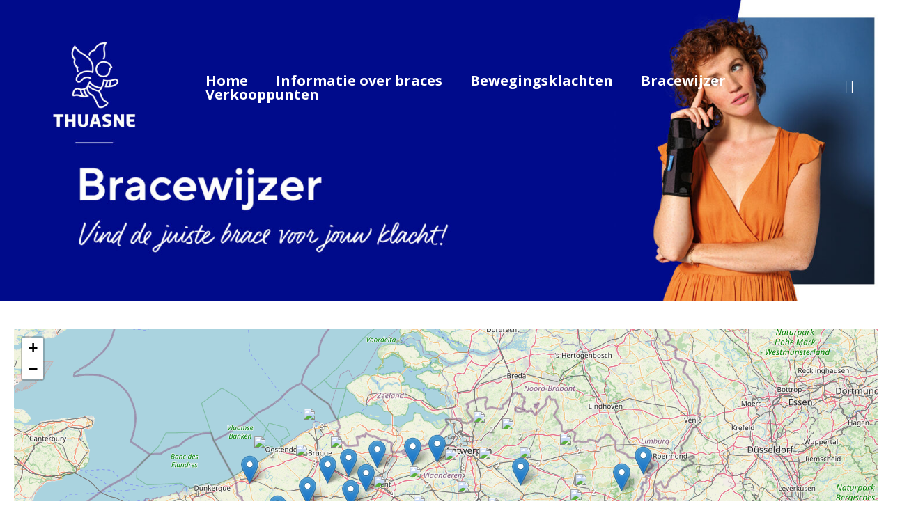

--- FILE ---
content_type: text/html; charset=UTF-8
request_url: https://bracewijzer.be/zoek-verkooppunt/verkooppunten-cemen/
body_size: 68191
content:
<!DOCTYPE html>
<html lang="nl-be">
<head>
<meta charset="UTF-8">
<meta name="viewport" content="width=device-width, initial-scale=1">
<link rel="profile" href="https://gmpg.org/xfn/11">

<meta name='robots' content='index, follow, max-image-preview:large, max-snippet:-1, max-video-preview:-1' />

	<!-- This site is optimized with the Yoast SEO plugin v24.4 - https://yoast.com/wordpress/plugins/seo/ -->
	<title>Verkooppunten Cemen® - Bracewijzer</title>
	<link rel="canonical" href="https://bracewijzer.be/zoek-verkooppunt/verkooppunten-cemen/" />
	<meta name="twitter:card" content="summary_large_image" />
	<meta name="twitter:title" content="Verkooppunten Cemen® - Bracewijzer" />
	<script type="application/ld+json" class="yoast-schema-graph">{"@context":"https://schema.org","@graph":[{"@type":"WebPage","@id":"https://bracewijzer.be/zoek-verkooppunt/verkooppunten-cemen/","url":"https://bracewijzer.be/zoek-verkooppunt/verkooppunten-cemen/","name":"Verkooppunten Cemen® - Bracewijzer","isPartOf":{"@id":"https://bracewijzer.be/#website"},"datePublished":"2024-07-31T12:02:07+00:00","breadcrumb":{"@id":"https://bracewijzer.be/zoek-verkooppunt/verkooppunten-cemen/#breadcrumb"},"inLanguage":"nl-BE","potentialAction":[{"@type":"ReadAction","target":["https://bracewijzer.be/zoek-verkooppunt/verkooppunten-cemen/"]}]},{"@type":"BreadcrumbList","@id":"https://bracewijzer.be/zoek-verkooppunt/verkooppunten-cemen/#breadcrumb","itemListElement":[{"@type":"ListItem","position":1,"name":"Home","item":"https://bracewijzer.be/"},{"@type":"ListItem","position":2,"name":"Zoek verkooppunten (NL & BE)","item":"https://bracewijzer.be/zoek-verkooppunt/"},{"@type":"ListItem","position":3,"name":"Verkooppunten Cemen®"}]},{"@type":"WebSite","@id":"https://bracewijzer.be/#website","url":"https://bracewijzer.be/","name":"Bracewijzer","description":"Vind een brace voor je klacht","publisher":{"@id":"https://bracewijzer.be/#organization"},"potentialAction":[{"@type":"SearchAction","target":{"@type":"EntryPoint","urlTemplate":"https://bracewijzer.be/?s={search_term_string}"},"query-input":{"@type":"PropertyValueSpecification","valueRequired":true,"valueName":"search_term_string"}}],"inLanguage":"nl-BE"},{"@type":"Organization","@id":"https://bracewijzer.be/#organization","name":"Bracewijzer","url":"https://bracewijzer.be/","logo":{"@type":"ImageObject","inLanguage":"nl-BE","@id":"https://bracewijzer.be/#/schema/logo/image/","url":"https://bracewijzer.be/wp-content/uploads/cropped-cropped-cropped-Thuasne_logo_with_dash_RGB-294x300-1.jpg","contentUrl":"https://bracewijzer.be/wp-content/uploads/cropped-cropped-cropped-Thuasne_logo_with_dash_RGB-294x300-1.jpg","width":294,"height":300,"caption":"Bracewijzer"},"image":{"@id":"https://bracewijzer.be/#/schema/logo/image/"}}]}</script>
	<!-- / Yoast SEO plugin. -->


<link rel='dns-prefetch' href='//bracewijzer.nl' />
<link rel='dns-prefetch' href='//unpkg.com' />
<link rel='dns-prefetch' href='//fonts.googleapis.com' />
<link rel="alternate" type="application/rss+xml" title="Bracewijzer &raquo; feed" href="https://bracewijzer.be/feed/" />
<link rel="alternate" type="application/rss+xml" title="Bracewijzer &raquo; reactiesfeed" href="https://bracewijzer.be/comments/feed/" />
<link rel="alternate" type="application/rss+xml" title="Bracewijzer &raquo; Verkooppunten Cemen® reactiesfeed" href="https://bracewijzer.be/zoek-verkooppunt/verkooppunten-cemen/feed/" />
<script>
window._wpemojiSettings = {"baseUrl":"https:\/\/s.w.org\/images\/core\/emoji\/15.0.3\/72x72\/","ext":".png","svgUrl":"https:\/\/s.w.org\/images\/core\/emoji\/15.0.3\/svg\/","svgExt":".svg","source":{"wpemoji":"https:\/\/bracewijzer.be\/wp-includes\/js\/wp-emoji.js?ver=6.5.5","twemoji":"https:\/\/bracewijzer.be\/wp-includes\/js\/twemoji.js?ver=6.5.5"}};
/**
 * @output wp-includes/js/wp-emoji-loader.js
 */

/**
 * Emoji Settings as exported in PHP via _print_emoji_detection_script().
 * @typedef WPEmojiSettings
 * @type {object}
 * @property {?object} source
 * @property {?string} source.concatemoji
 * @property {?string} source.twemoji
 * @property {?string} source.wpemoji
 * @property {?boolean} DOMReady
 * @property {?Function} readyCallback
 */

/**
 * Support tests.
 * @typedef SupportTests
 * @type {object}
 * @property {?boolean} flag
 * @property {?boolean} emoji
 */

/**
 * IIFE to detect emoji support and load Twemoji if needed.
 *
 * @param {Window} window
 * @param {Document} document
 * @param {WPEmojiSettings} settings
 */
( function wpEmojiLoader( window, document, settings ) {
	if ( typeof Promise === 'undefined' ) {
		return;
	}

	var sessionStorageKey = 'wpEmojiSettingsSupports';
	var tests = [ 'flag', 'emoji' ];

	/**
	 * Checks whether the browser supports offloading to a Worker.
	 *
	 * @since 6.3.0
	 *
	 * @private
	 *
	 * @returns {boolean}
	 */
	function supportsWorkerOffloading() {
		return (
			typeof Worker !== 'undefined' &&
			typeof OffscreenCanvas !== 'undefined' &&
			typeof URL !== 'undefined' &&
			URL.createObjectURL &&
			typeof Blob !== 'undefined'
		);
	}

	/**
	 * @typedef SessionSupportTests
	 * @type {object}
	 * @property {number} timestamp
	 * @property {SupportTests} supportTests
	 */

	/**
	 * Get support tests from session.
	 *
	 * @since 6.3.0
	 *
	 * @private
	 *
	 * @returns {?SupportTests} Support tests, or null if not set or older than 1 week.
	 */
	function getSessionSupportTests() {
		try {
			/** @type {SessionSupportTests} */
			var item = JSON.parse(
				sessionStorage.getItem( sessionStorageKey )
			);
			if (
				typeof item === 'object' &&
				typeof item.timestamp === 'number' &&
				new Date().valueOf() < item.timestamp + 604800 && // Note: Number is a week in seconds.
				typeof item.supportTests === 'object'
			) {
				return item.supportTests;
			}
		} catch ( e ) {}
		return null;
	}

	/**
	 * Persist the supports in session storage.
	 *
	 * @since 6.3.0
	 *
	 * @private
	 *
	 * @param {SupportTests} supportTests Support tests.
	 */
	function setSessionSupportTests( supportTests ) {
		try {
			/** @type {SessionSupportTests} */
			var item = {
				supportTests: supportTests,
				timestamp: new Date().valueOf()
			};

			sessionStorage.setItem(
				sessionStorageKey,
				JSON.stringify( item )
			);
		} catch ( e ) {}
	}

	/**
	 * Checks if two sets of Emoji characters render the same visually.
	 *
	 * This function may be serialized to run in a Worker. Therefore, it cannot refer to variables from the containing
	 * scope. Everything must be passed by parameters.
	 *
	 * @since 4.9.0
	 *
	 * @private
	 *
	 * @param {CanvasRenderingContext2D} context 2D Context.
	 * @param {string} set1 Set of Emoji to test.
	 * @param {string} set2 Set of Emoji to test.
	 *
	 * @return {boolean} True if the two sets render the same.
	 */
	function emojiSetsRenderIdentically( context, set1, set2 ) {
		// Cleanup from previous test.
		context.clearRect( 0, 0, context.canvas.width, context.canvas.height );
		context.fillText( set1, 0, 0 );
		var rendered1 = new Uint32Array(
			context.getImageData(
				0,
				0,
				context.canvas.width,
				context.canvas.height
			).data
		);

		// Cleanup from previous test.
		context.clearRect( 0, 0, context.canvas.width, context.canvas.height );
		context.fillText( set2, 0, 0 );
		var rendered2 = new Uint32Array(
			context.getImageData(
				0,
				0,
				context.canvas.width,
				context.canvas.height
			).data
		);

		return rendered1.every( function ( rendered2Data, index ) {
			return rendered2Data === rendered2[ index ];
		} );
	}

	/**
	 * Determines if the browser properly renders Emoji that Twemoji can supplement.
	 *
	 * This function may be serialized to run in a Worker. Therefore, it cannot refer to variables from the containing
	 * scope. Everything must be passed by parameters.
	 *
	 * @since 4.2.0
	 *
	 * @private
	 *
	 * @param {CanvasRenderingContext2D} context 2D Context.
	 * @param {string} type Whether to test for support of "flag" or "emoji".
	 * @param {Function} emojiSetsRenderIdentically Reference to emojiSetsRenderIdentically function, needed due to minification.
	 *
	 * @return {boolean} True if the browser can render emoji, false if it cannot.
	 */
	function browserSupportsEmoji( context, type, emojiSetsRenderIdentically ) {
		var isIdentical;

		switch ( type ) {
			case 'flag':
				/*
				 * Test for Transgender flag compatibility. Added in Unicode 13.
				 *
				 * To test for support, we try to render it, and compare the rendering to how it would look if
				 * the browser doesn't render it correctly (white flag emoji + transgender symbol).
				 */
				isIdentical = emojiSetsRenderIdentically(
					context,
					'\uD83C\uDFF3\uFE0F\u200D\u26A7\uFE0F', // as a zero-width joiner sequence
					'\uD83C\uDFF3\uFE0F\u200B\u26A7\uFE0F' // separated by a zero-width space
				);

				if ( isIdentical ) {
					return false;
				}

				/*
				 * Test for UN flag compatibility. This is the least supported of the letter locale flags,
				 * so gives us an easy test for full support.
				 *
				 * To test for support, we try to render it, and compare the rendering to how it would look if
				 * the browser doesn't render it correctly ([U] + [N]).
				 */
				isIdentical = emojiSetsRenderIdentically(
					context,
					'\uD83C\uDDFA\uD83C\uDDF3', // as the sequence of two code points
					'\uD83C\uDDFA\u200B\uD83C\uDDF3' // as the two code points separated by a zero-width space
				);

				if ( isIdentical ) {
					return false;
				}

				/*
				 * Test for English flag compatibility. England is a country in the United Kingdom, it
				 * does not have a two letter locale code but rather a five letter sub-division code.
				 *
				 * To test for support, we try to render it, and compare the rendering to how it would look if
				 * the browser doesn't render it correctly (black flag emoji + [G] + [B] + [E] + [N] + [G]).
				 */
				isIdentical = emojiSetsRenderIdentically(
					context,
					// as the flag sequence
					'\uD83C\uDFF4\uDB40\uDC67\uDB40\uDC62\uDB40\uDC65\uDB40\uDC6E\uDB40\uDC67\uDB40\uDC7F',
					// with each code point separated by a zero-width space
					'\uD83C\uDFF4\u200B\uDB40\uDC67\u200B\uDB40\uDC62\u200B\uDB40\uDC65\u200B\uDB40\uDC6E\u200B\uDB40\uDC67\u200B\uDB40\uDC7F'
				);

				return ! isIdentical;
			case 'emoji':
				/*
				 * Four and twenty blackbirds baked in a pie.
				 *
				 * To test for Emoji 15.0 support, try to render a new emoji: Blackbird.
				 *
				 * The Blackbird is a ZWJ sequence combining 🐦 Bird and ⬛ large black square.,
				 *
				 * 0x1F426 (\uD83D\uDC26) == Bird
				 * 0x200D == Zero-Width Joiner (ZWJ) that links the code points for the new emoji or
				 * 0x200B == Zero-Width Space (ZWS) that is rendered for clients not supporting the new emoji.
				 * 0x2B1B == Large Black Square
				 *
				 * When updating this test for future Emoji releases, ensure that individual emoji that make up the
				 * sequence come from older emoji standards.
				 */
				isIdentical = emojiSetsRenderIdentically(
					context,
					'\uD83D\uDC26\u200D\u2B1B', // as the zero-width joiner sequence
					'\uD83D\uDC26\u200B\u2B1B' // separated by a zero-width space
				);

				return ! isIdentical;
		}

		return false;
	}

	/**
	 * Checks emoji support tests.
	 *
	 * This function may be serialized to run in a Worker. Therefore, it cannot refer to variables from the containing
	 * scope. Everything must be passed by parameters.
	 *
	 * @since 6.3.0
	 *
	 * @private
	 *
	 * @param {string[]} tests Tests.
	 * @param {Function} browserSupportsEmoji Reference to browserSupportsEmoji function, needed due to minification.
	 * @param {Function} emojiSetsRenderIdentically Reference to emojiSetsRenderIdentically function, needed due to minification.
	 *
	 * @return {SupportTests} Support tests.
	 */
	function testEmojiSupports( tests, browserSupportsEmoji, emojiSetsRenderIdentically ) {
		var canvas;
		if (
			typeof WorkerGlobalScope !== 'undefined' &&
			self instanceof WorkerGlobalScope
		) {
			canvas = new OffscreenCanvas( 300, 150 ); // Dimensions are default for HTMLCanvasElement.
		} else {
			canvas = document.createElement( 'canvas' );
		}

		var context = canvas.getContext( '2d', { willReadFrequently: true } );

		/*
		 * Chrome on OS X added native emoji rendering in M41. Unfortunately,
		 * it doesn't work when the font is bolder than 500 weight. So, we
		 * check for bold rendering support to avoid invisible emoji in Chrome.
		 */
		context.textBaseline = 'top';
		context.font = '600 32px Arial';

		var supports = {};
		tests.forEach( function ( test ) {
			supports[ test ] = browserSupportsEmoji( context, test, emojiSetsRenderIdentically );
		} );
		return supports;
	}

	/**
	 * Adds a script to the head of the document.
	 *
	 * @ignore
	 *
	 * @since 4.2.0
	 *
	 * @param {string} src The url where the script is located.
	 *
	 * @return {void}
	 */
	function addScript( src ) {
		var script = document.createElement( 'script' );
		script.src = src;
		script.defer = true;
		document.head.appendChild( script );
	}

	settings.supports = {
		everything: true,
		everythingExceptFlag: true
	};

	// Create a promise for DOMContentLoaded since the worker logic may finish after the event has fired.
	var domReadyPromise = new Promise( function ( resolve ) {
		document.addEventListener( 'DOMContentLoaded', resolve, {
			once: true
		} );
	} );

	// Obtain the emoji support from the browser, asynchronously when possible.
	new Promise( function ( resolve ) {
		var supportTests = getSessionSupportTests();
		if ( supportTests ) {
			resolve( supportTests );
			return;
		}

		if ( supportsWorkerOffloading() ) {
			try {
				// Note that the functions are being passed as arguments due to minification.
				var workerScript =
					'postMessage(' +
					testEmojiSupports.toString() +
					'(' +
					[
						JSON.stringify( tests ),
						browserSupportsEmoji.toString(),
						emojiSetsRenderIdentically.toString()
					].join( ',' ) +
					'));';
				var blob = new Blob( [ workerScript ], {
					type: 'text/javascript'
				} );
				var worker = new Worker( URL.createObjectURL( blob ), { name: 'wpTestEmojiSupports' } );
				worker.onmessage = function ( event ) {
					supportTests = event.data;
					setSessionSupportTests( supportTests );
					worker.terminate();
					resolve( supportTests );
				};
				return;
			} catch ( e ) {}
		}

		supportTests = testEmojiSupports( tests, browserSupportsEmoji, emojiSetsRenderIdentically );
		setSessionSupportTests( supportTests );
		resolve( supportTests );
	} )
		// Once the browser emoji support has been obtained from the session, finalize the settings.
		.then( function ( supportTests ) {
			/*
			 * Tests the browser support for flag emojis and other emojis, and adjusts the
			 * support settings accordingly.
			 */
			for ( var test in supportTests ) {
				settings.supports[ test ] = supportTests[ test ];

				settings.supports.everything =
					settings.supports.everything && settings.supports[ test ];

				if ( 'flag' !== test ) {
					settings.supports.everythingExceptFlag =
						settings.supports.everythingExceptFlag &&
						settings.supports[ test ];
				}
			}

			settings.supports.everythingExceptFlag =
				settings.supports.everythingExceptFlag &&
				! settings.supports.flag;

			// Sets DOMReady to false and assigns a ready function to settings.
			settings.DOMReady = false;
			settings.readyCallback = function () {
				settings.DOMReady = true;
			};
		} )
		.then( function () {
			return domReadyPromise;
		} )
		.then( function () {
			// When the browser can not render everything we need to load a polyfill.
			if ( ! settings.supports.everything ) {
				settings.readyCallback();

				var src = settings.source || {};

				if ( src.concatemoji ) {
					addScript( src.concatemoji );
				} else if ( src.wpemoji && src.twemoji ) {
					addScript( src.twemoji );
					addScript( src.wpemoji );
				}
			}
		} );
} )( window, document, window._wpemojiSettings );
</script>
<link rel='stylesheet' id='woocommerce_views-block-style-css-css' href='https://bracewijzer.be/wp-content/plugins/woocommerce-views/public/css/style.css?ver=3.1.6' media='all' />
<link rel='stylesheet' id='astra-theme-css-css' href='https://bracewijzer.be/wp-content/themes/astra/assets/css/minified/frontend.min.css?ver=4.12.0' media='all' />
<style id='astra-theme-css-inline-css'>
.ast-no-sidebar .entry-content .alignfull {margin-left: calc( -50vw + 50%);margin-right: calc( -50vw + 50%);max-width: 100vw;width: 100vw;}.ast-no-sidebar .entry-content .alignwide {margin-left: calc(-41vw + 50%);margin-right: calc(-41vw + 50%);max-width: unset;width: unset;}.ast-no-sidebar .entry-content .alignfull .alignfull,.ast-no-sidebar .entry-content .alignfull .alignwide,.ast-no-sidebar .entry-content .alignwide .alignfull,.ast-no-sidebar .entry-content .alignwide .alignwide,.ast-no-sidebar .entry-content .wp-block-column .alignfull,.ast-no-sidebar .entry-content .wp-block-column .alignwide{width: 100%;margin-left: auto;margin-right: auto;}.wp-block-gallery,.blocks-gallery-grid {margin: 0;}.wp-block-separator {max-width: 100px;}.wp-block-separator.is-style-wide,.wp-block-separator.is-style-dots {max-width: none;}.entry-content .has-2-columns .wp-block-column:first-child {padding-right: 10px;}.entry-content .has-2-columns .wp-block-column:last-child {padding-left: 10px;}@media (max-width: 782px) {.entry-content .wp-block-columns .wp-block-column {flex-basis: 100%;}.entry-content .has-2-columns .wp-block-column:first-child {padding-right: 0;}.entry-content .has-2-columns .wp-block-column:last-child {padding-left: 0;}}body .entry-content .wp-block-latest-posts {margin-left: 0;}body .entry-content .wp-block-latest-posts li {list-style: none;}.ast-no-sidebar .ast-container .entry-content .wp-block-latest-posts {margin-left: 0;}.ast-header-break-point .entry-content .alignwide {margin-left: auto;margin-right: auto;}.entry-content .blocks-gallery-item img {margin-bottom: auto;}.wp-block-pullquote {border-top: 4px solid #555d66;border-bottom: 4px solid #555d66;color: #40464d;}:root{--ast-post-nav-space:0;--ast-container-default-xlg-padding:6.67em;--ast-container-default-lg-padding:5.67em;--ast-container-default-slg-padding:4.34em;--ast-container-default-md-padding:3.34em;--ast-container-default-sm-padding:6.67em;--ast-container-default-xs-padding:2.4em;--ast-container-default-xxs-padding:1.4em;--ast-code-block-background:#EEEEEE;--ast-comment-inputs-background:#FAFAFA;--ast-normal-container-width:1250px;--ast-narrow-container-width:750px;--ast-blog-title-font-weight:normal;--ast-blog-meta-weight:inherit;--ast-global-color-primary:var(--ast-global-color-5);--ast-global-color-secondary:var(--ast-global-color-4);--ast-global-color-alternate-background:var(--ast-global-color-7);--ast-global-color-subtle-background:var(--ast-global-color-6);--ast-bg-style-guide:var( --ast-global-color-secondary,--ast-global-color-5 );--ast-shadow-style-guide:0px 0px 4px 0 #00000057;--ast-global-dark-bg-style:#fff;--ast-global-dark-lfs:#fbfbfb;--ast-widget-bg-color:#fafafa;--ast-wc-container-head-bg-color:#fbfbfb;--ast-title-layout-bg:#eeeeee;--ast-search-border-color:#e7e7e7;--ast-lifter-hover-bg:#e6e6e6;--ast-gallery-block-color:#000;--srfm-color-input-label:var(--ast-global-color-2);}html{font-size:125%;}a,.page-title{color:#000b8c;}a:hover,a:focus{color:var(--ast-global-color-1);}body,button,input,select,textarea,.ast-button,.ast-custom-button{font-family:'Open Sans',sans-serif;font-weight:inherit;font-size:20px;font-size:1rem;line-height:var(--ast-body-line-height,1.65em);}blockquote{color:var(--ast-global-color-3);}h1,h2,h3,h4,h5,h6,.entry-content :where(h1,h2,h3,h4,h5,h6),.site-title,.site-title a{font-family:'Open Sans',sans-serif;}.ast-site-identity .site-title a{color:var(--ast-global-color-2);}.site-title{font-size:35px;font-size:1.75rem;display:none;}header .custom-logo-link img{max-width:200px;width:200px;}.astra-logo-svg{width:200px;}.site-header .site-description{font-size:15px;font-size:0.75rem;display:none;}.entry-title{font-size:26px;font-size:1.3rem;}.archive .ast-article-post .ast-article-inner,.blog .ast-article-post .ast-article-inner,.archive .ast-article-post .ast-article-inner:hover,.blog .ast-article-post .ast-article-inner:hover{overflow:hidden;}h1,.entry-content :where(h1){font-size:60px;font-size:3rem;font-family:'Open Sans',sans-serif;line-height:1.4em;}h2,.entry-content :where(h2){font-size:50px;font-size:2.5rem;font-family:'Open Sans',sans-serif;line-height:1.3em;}h3,.entry-content :where(h3){font-size:40px;font-size:2rem;font-family:'Open Sans',sans-serif;line-height:1.3em;}h4,.entry-content :where(h4){font-size:30px;font-size:1.5rem;line-height:1.2em;font-family:'Open Sans',sans-serif;}h5,.entry-content :where(h5){font-size:20px;font-size:1rem;line-height:1.2em;font-family:'Open Sans',sans-serif;}h6,.entry-content :where(h6){font-size:16px;font-size:0.8rem;line-height:1.25em;font-family:'Open Sans',sans-serif;}::selection{background-color:#000b8c;color:#ffffff;}body,h1,h2,h3,h4,h5,h6,.entry-title a,.entry-content :where(h1,h2,h3,h4,h5,h6){color:var(--ast-global-color-3);}.tagcloud a:hover,.tagcloud a:focus,.tagcloud a.current-item{color:#ffffff;border-color:#000b8c;background-color:#000b8c;}input:focus,input[type="text"]:focus,input[type="email"]:focus,input[type="url"]:focus,input[type="password"]:focus,input[type="reset"]:focus,input[type="search"]:focus,textarea:focus{border-color:#000b8c;}input[type="radio"]:checked,input[type=reset],input[type="checkbox"]:checked,input[type="checkbox"]:hover:checked,input[type="checkbox"]:focus:checked,input[type=range]::-webkit-slider-thumb{border-color:#000b8c;background-color:#000b8c;box-shadow:none;}.site-footer a:hover + .post-count,.site-footer a:focus + .post-count{background:#000b8c;border-color:#000b8c;}.single .nav-links .nav-previous,.single .nav-links .nav-next{color:#000b8c;}.entry-meta,.entry-meta *{line-height:1.45;color:#000b8c;}.entry-meta a:not(.ast-button):hover,.entry-meta a:not(.ast-button):hover *,.entry-meta a:not(.ast-button):focus,.entry-meta a:not(.ast-button):focus *,.page-links > .page-link,.page-links .page-link:hover,.post-navigation a:hover{color:var(--ast-global-color-1);}#cat option,.secondary .calendar_wrap thead a,.secondary .calendar_wrap thead a:visited{color:#000b8c;}.secondary .calendar_wrap #today,.ast-progress-val span{background:#000b8c;}.secondary a:hover + .post-count,.secondary a:focus + .post-count{background:#000b8c;border-color:#000b8c;}.calendar_wrap #today > a{color:#ffffff;}.page-links .page-link,.single .post-navigation a{color:#000b8c;}.ast-search-menu-icon .search-form button.search-submit{padding:0 4px;}.ast-search-menu-icon form.search-form{padding-right:0;}.ast-search-menu-icon.slide-search input.search-field{width:0;}.ast-header-search .ast-search-menu-icon.ast-dropdown-active .search-form,.ast-header-search .ast-search-menu-icon.ast-dropdown-active .search-field:focus{transition:all 0.2s;}.search-form input.search-field:focus{outline:none;}.widget-title,.widget .wp-block-heading{font-size:28px;font-size:1.4rem;color:var(--ast-global-color-3);}.single .ast-author-details .author-title{color:var(--ast-global-color-1);}.ast-search-menu-icon.slide-search a:focus-visible:focus-visible,.astra-search-icon:focus-visible,#close:focus-visible,a:focus-visible,.ast-menu-toggle:focus-visible,.site .skip-link:focus-visible,.wp-block-loginout input:focus-visible,.wp-block-search.wp-block-search__button-inside .wp-block-search__inside-wrapper,.ast-header-navigation-arrow:focus-visible,.woocommerce .wc-proceed-to-checkout > .checkout-button:focus-visible,.woocommerce .woocommerce-MyAccount-navigation ul li a:focus-visible,.ast-orders-table__row .ast-orders-table__cell:focus-visible,.woocommerce .woocommerce-order-details .order-again > .button:focus-visible,.woocommerce .woocommerce-message a.button.wc-forward:focus-visible,.woocommerce #minus_qty:focus-visible,.woocommerce #plus_qty:focus-visible,a#ast-apply-coupon:focus-visible,.woocommerce .woocommerce-info a:focus-visible,.woocommerce .astra-shop-summary-wrap a:focus-visible,.woocommerce a.wc-forward:focus-visible,#ast-apply-coupon:focus-visible,.woocommerce-js .woocommerce-mini-cart-item a.remove:focus-visible,#close:focus-visible,.button.search-submit:focus-visible,#search_submit:focus,.normal-search:focus-visible,.ast-header-account-wrap:focus-visible,.woocommerce .ast-on-card-button.ast-quick-view-trigger:focus,.astra-cart-drawer-close:focus,.ast-single-variation:focus,.ast-woocommerce-product-gallery__image:focus,.ast-button:focus,.woocommerce-product-gallery--with-images [data-controls="prev"]:focus-visible,.woocommerce-product-gallery--with-images [data-controls="next"]:focus-visible,.ast-builder-button-wrap:has(.ast-custom-button-link:focus),.ast-builder-button-wrap .ast-custom-button-link:focus{outline-style:dotted;outline-color:inherit;outline-width:thin;}input:focus,input[type="text"]:focus,input[type="email"]:focus,input[type="url"]:focus,input[type="password"]:focus,input[type="reset"]:focus,input[type="search"]:focus,input[type="number"]:focus,textarea:focus,.wp-block-search__input:focus,[data-section="section-header-mobile-trigger"] .ast-button-wrap .ast-mobile-menu-trigger-minimal:focus,.ast-mobile-popup-drawer.active .menu-toggle-close:focus,.woocommerce-ordering select.orderby:focus,#ast-scroll-top:focus,#coupon_code:focus,.woocommerce-page #comment:focus,.woocommerce #reviews #respond input#submit:focus,.woocommerce a.add_to_cart_button:focus,.woocommerce .button.single_add_to_cart_button:focus,.woocommerce .woocommerce-cart-form button:focus,.woocommerce .woocommerce-cart-form__cart-item .quantity .qty:focus,.woocommerce .woocommerce-billing-fields .woocommerce-billing-fields__field-wrapper .woocommerce-input-wrapper > .input-text:focus,.woocommerce #order_comments:focus,.woocommerce #place_order:focus,.woocommerce .woocommerce-address-fields .woocommerce-address-fields__field-wrapper .woocommerce-input-wrapper > .input-text:focus,.woocommerce .woocommerce-MyAccount-content form button:focus,.woocommerce .woocommerce-MyAccount-content .woocommerce-EditAccountForm .woocommerce-form-row .woocommerce-Input.input-text:focus,.woocommerce .ast-woocommerce-container .woocommerce-pagination ul.page-numbers li a:focus,body #content .woocommerce form .form-row .select2-container--default .select2-selection--single:focus,#ast-coupon-code:focus,.woocommerce.woocommerce-js .quantity input[type=number]:focus,.woocommerce-js .woocommerce-mini-cart-item .quantity input[type=number]:focus,.woocommerce p#ast-coupon-trigger:focus{border-style:dotted;border-color:inherit;border-width:thin;}input{outline:none;}.woocommerce-js input[type=text]:focus,.woocommerce-js input[type=email]:focus,.woocommerce-js textarea:focus,input[type=number]:focus,.comments-area textarea#comment:focus,.comments-area textarea#comment:active,.comments-area .ast-comment-formwrap input[type="text"]:focus,.comments-area .ast-comment-formwrap input[type="text"]:active{outline-style:unset;outline-color:inherit;outline-width:thin;}.ast-logo-title-inline .site-logo-img{padding-right:1em;}.site-logo-img img{ transition:all 0.2s linear;}body .ast-oembed-container *{position:absolute;top:0;width:100%;height:100%;left:0;}body .wp-block-embed-pocket-casts .ast-oembed-container *{position:unset;}.ast-single-post-featured-section + article {margin-top: 2em;}.site-content .ast-single-post-featured-section img {width: 100%;overflow: hidden;object-fit: cover;}.site > .ast-single-related-posts-container {margin-top: 0;}@media (min-width: 922px) {.ast-desktop .ast-container--narrow {max-width: var(--ast-narrow-container-width);margin: 0 auto;}}@media (max-width:921.9px){#ast-desktop-header{display:none;}}@media (min-width:922px){#ast-mobile-header{display:none;}}@media( max-width: 420px ) {.single .nav-links .nav-previous,.single .nav-links .nav-next {width: 100%;text-align: center;}}.wp-block-buttons.aligncenter{justify-content:center;}@media (max-width:921px){.ast-theme-transparent-header #primary,.ast-theme-transparent-header #secondary{padding:0;}}@media (max-width:921px){.ast-plain-container.ast-no-sidebar #primary{padding:0;}}.ast-plain-container.ast-no-sidebar #primary{margin-top:0;margin-bottom:0;}@media (min-width:1200px){.wp-block-group .has-background{padding:20px;}}@media (min-width:1200px){.ast-plain-container.ast-no-sidebar .entry-content .alignwide .wp-block-cover__inner-container,.ast-plain-container.ast-no-sidebar .entry-content .alignfull .wp-block-cover__inner-container{width:1290px;}}@media (min-width:1200px){.wp-block-cover-image.alignwide .wp-block-cover__inner-container,.wp-block-cover.alignwide .wp-block-cover__inner-container,.wp-block-cover-image.alignfull .wp-block-cover__inner-container,.wp-block-cover.alignfull .wp-block-cover__inner-container{width:100%;}}.wp-block-columns{margin-bottom:unset;}.wp-block-image.size-full{margin:2rem 0;}.wp-block-separator.has-background{padding:0;}.wp-block-gallery{margin-bottom:1.6em;}.wp-block-group{padding-top:4em;padding-bottom:4em;}.wp-block-group__inner-container .wp-block-columns:last-child,.wp-block-group__inner-container :last-child,.wp-block-table table{margin-bottom:0;}.blocks-gallery-grid{width:100%;}.wp-block-navigation-link__content{padding:5px 0;}.wp-block-group .wp-block-group .has-text-align-center,.wp-block-group .wp-block-column .has-text-align-center{max-width:100%;}.has-text-align-center{margin:0 auto;}@media (min-width:1200px){.wp-block-cover__inner-container,.alignwide .wp-block-group__inner-container,.alignfull .wp-block-group__inner-container{max-width:1200px;margin:0 auto;}.wp-block-group.alignnone,.wp-block-group.aligncenter,.wp-block-group.alignleft,.wp-block-group.alignright,.wp-block-group.alignwide,.wp-block-columns.alignwide{margin:2rem 0 1rem 0;}}@media (max-width:1200px){.wp-block-group{padding:3em;}.wp-block-group .wp-block-group{padding:1.5em;}.wp-block-columns,.wp-block-column{margin:1rem 0;}}@media (min-width:921px){.wp-block-columns .wp-block-group{padding:2em;}}@media (max-width:544px){.wp-block-cover-image .wp-block-cover__inner-container,.wp-block-cover .wp-block-cover__inner-container{width:unset;}.wp-block-cover,.wp-block-cover-image{padding:2em 0;}.wp-block-group,.wp-block-cover{padding:2em;}.wp-block-media-text__media img,.wp-block-media-text__media video{width:unset;max-width:100%;}.wp-block-media-text.has-background .wp-block-media-text__content{padding:1em;}}.wp-block-image.aligncenter{margin-left:auto;margin-right:auto;}.wp-block-table.aligncenter{margin-left:auto;margin-right:auto;}@media (min-width:544px){.entry-content .wp-block-media-text.has-media-on-the-right .wp-block-media-text__content{padding:0 8% 0 0;}.entry-content .wp-block-media-text .wp-block-media-text__content{padding:0 0 0 8%;}.ast-plain-container .site-content .entry-content .has-custom-content-position.is-position-bottom-left > *,.ast-plain-container .site-content .entry-content .has-custom-content-position.is-position-bottom-right > *,.ast-plain-container .site-content .entry-content .has-custom-content-position.is-position-top-left > *,.ast-plain-container .site-content .entry-content .has-custom-content-position.is-position-top-right > *,.ast-plain-container .site-content .entry-content .has-custom-content-position.is-position-center-right > *,.ast-plain-container .site-content .entry-content .has-custom-content-position.is-position-center-left > *{margin:0;}}@media (max-width:544px){.entry-content .wp-block-media-text .wp-block-media-text__content{padding:8% 0;}.wp-block-media-text .wp-block-media-text__media img{width:auto;max-width:100%;}}.wp-block-buttons .wp-block-button.is-style-outline .wp-block-button__link.wp-element-button,.ast-outline-button,.wp-block-uagb-buttons-child .uagb-buttons-repeater.ast-outline-button{border-color:#000b8c;border-top-width:2px;border-right-width:2px;border-bottom-width:2px;border-left-width:2px;font-family:inherit;font-weight:inherit;line-height:1em;border-top-left-radius:30px;border-top-right-radius:30px;border-bottom-right-radius:30px;border-bottom-left-radius:30px;}.wp-block-button .wp-block-button__link.wp-element-button.is-style-outline:not(.has-background),.wp-block-button.is-style-outline>.wp-block-button__link.wp-element-button:not(.has-background),.ast-outline-button{background-color:#000b8c;}.entry-content[data-ast-blocks-layout] > figure{margin-bottom:1em;}.review-rating{display:flex;align-items:center;order:2;}@media (max-width:921px){.ast-left-sidebar #content > .ast-container{display:flex;flex-direction:column-reverse;width:100%;}.ast-separate-container .ast-article-post,.ast-separate-container .ast-article-single{padding:1.5em 2.14em;}.ast-author-box img.avatar{margin:20px 0 0 0;}}@media (min-width:922px){.ast-separate-container.ast-right-sidebar #primary,.ast-separate-container.ast-left-sidebar #primary{border:0;}.search-no-results.ast-separate-container #primary{margin-bottom:4em;}}.wp-block-button .wp-block-button__link{color:#ffffff;}.wp-block-button .wp-block-button__link:hover,.wp-block-button .wp-block-button__link:focus{color:#ffffff;background-color:var(--ast-global-color-1);border-color:var(--ast-global-color-1);}.wp-block-button .wp-block-button__link{border-style:solid;border-top-width:0px;border-right-width:0px;border-left-width:0px;border-bottom-width:0px;border-color:#000b8c;background-color:#000b8c;color:#ffffff;font-family:inherit;font-weight:inherit;line-height:1em;border-top-left-radius:30px;border-top-right-radius:30px;border-bottom-right-radius:30px;border-bottom-left-radius:30px;padding-top:10px;padding-right:20px;padding-bottom:10px;padding-left:20px;}.menu-toggle,button,.ast-button,.ast-custom-button,.button,input#submit,input[type="button"],input[type="submit"],input[type="reset"]{border-style:solid;border-top-width:0px;border-right-width:0px;border-left-width:0px;border-bottom-width:0px;color:#ffffff;border-color:#000b8c;background-color:#000b8c;padding-top:10px;padding-right:20px;padding-bottom:10px;padding-left:20px;font-family:inherit;font-weight:inherit;line-height:1em;border-top-left-radius:30px;border-top-right-radius:30px;border-bottom-right-radius:30px;border-bottom-left-radius:30px;}button:focus,.menu-toggle:hover,button:hover,.ast-button:hover,.ast-custom-button:hover .button:hover,.ast-custom-button:hover ,input[type=reset]:hover,input[type=reset]:focus,input#submit:hover,input#submit:focus,input[type="button"]:hover,input[type="button"]:focus,input[type="submit"]:hover,input[type="submit"]:focus{color:#ffffff;background-color:var(--ast-global-color-1);border-color:var(--ast-global-color-1);}@media (max-width:921px){.ast-mobile-header-stack .main-header-bar .ast-search-menu-icon{display:inline-block;}.ast-header-break-point.ast-header-custom-item-outside .ast-mobile-header-stack .main-header-bar .ast-search-icon{margin:0;}.ast-comment-avatar-wrap img{max-width:2.5em;}.ast-comment-meta{padding:0 1.8888em 1.3333em;}.ast-separate-container .ast-comment-list li.depth-1{padding:1.5em 2.14em;}.ast-separate-container .comment-respond{padding:2em 2.14em;}}@media (min-width:544px){.ast-container{max-width:100%;}}@media (max-width:544px){.ast-separate-container .ast-article-post,.ast-separate-container .ast-article-single,.ast-separate-container .comments-title,.ast-separate-container .ast-archive-description{padding:1.5em 1em;}.ast-separate-container #content .ast-container{padding-left:0.54em;padding-right:0.54em;}.ast-separate-container .ast-comment-list .bypostauthor{padding:.5em;}.ast-search-menu-icon.ast-dropdown-active .search-field{width:170px;}} #ast-mobile-header .ast-site-header-cart-li a{pointer-events:none;}body,.ast-separate-container{background-color:#ffffff;background-image:none;}.ast-no-sidebar.ast-separate-container .entry-content .alignfull {margin-left: -6.67em;margin-right: -6.67em;width: auto;}@media (max-width: 1200px) {.ast-no-sidebar.ast-separate-container .entry-content .alignfull {margin-left: -2.4em;margin-right: -2.4em;}}@media (max-width: 768px) {.ast-no-sidebar.ast-separate-container .entry-content .alignfull {margin-left: -2.14em;margin-right: -2.14em;}}@media (max-width: 544px) {.ast-no-sidebar.ast-separate-container .entry-content .alignfull {margin-left: -1em;margin-right: -1em;}}.ast-no-sidebar.ast-separate-container .entry-content .alignwide {margin-left: -20px;margin-right: -20px;}.ast-no-sidebar.ast-separate-container .entry-content .wp-block-column .alignfull,.ast-no-sidebar.ast-separate-container .entry-content .wp-block-column .alignwide {margin-left: auto;margin-right: auto;width: 100%;}@media (max-width:921px){.site-title{display:none;}.site-header .site-description{display:none;}h1,.entry-content :where(h1){font-size:30px;}h2,.entry-content :where(h2){font-size:25px;}h3,.entry-content :where(h3){font-size:20px;}.astra-logo-svg{width:111px;}header .custom-logo-link img,.ast-header-break-point .site-logo-img .custom-mobile-logo-link img{max-width:111px;width:111px;}}@media (max-width:544px){.site-title{display:none;}.site-header .site-description{display:none;}h1,.entry-content :where(h1){font-size:30px;}h2,.entry-content :where(h2){font-size:25px;}h3,.entry-content :where(h3){font-size:20px;}header .custom-logo-link img,.ast-header-break-point .site-branding img,.ast-header-break-point .custom-logo-link img{max-width:40px;width:40px;}.astra-logo-svg{width:40px;}.ast-header-break-point .site-logo-img .custom-mobile-logo-link img{max-width:40px;}}@media (max-width:921px){html{font-size:114%;}}@media (max-width:544px){html{font-size:114%;}}@media (min-width:922px){.ast-container{max-width:1290px;}}@font-face {font-family: "Astra";src: url(https://bracewijzer.be/wp-content/themes/astra/assets/fonts/astra.woff) format("woff"),url(https://bracewijzer.be/wp-content/themes/astra/assets/fonts/astra.ttf) format("truetype"),url(https://bracewijzer.be/wp-content/themes/astra/assets/fonts/astra.svg#astra) format("svg");font-weight: normal;font-style: normal;font-display: fallback;}@media (min-width:922px){.main-header-menu .sub-menu .menu-item.ast-left-align-sub-menu:hover > .sub-menu,.main-header-menu .sub-menu .menu-item.ast-left-align-sub-menu.focus > .sub-menu{margin-left:-0px;}}.ast-theme-transparent-header [data-section="section-header-mobile-trigger"] .ast-button-wrap .ast-mobile-menu-trigger-minimal{background:transparent;}.site .comments-area{padding-bottom:3em;}.astra-icon-down_arrow::after {content: "\e900";font-family: Astra;}.astra-icon-close::after {content: "\e5cd";font-family: Astra;}.astra-icon-drag_handle::after {content: "\e25d";font-family: Astra;}.astra-icon-format_align_justify::after {content: "\e235";font-family: Astra;}.astra-icon-menu::after {content: "\e5d2";font-family: Astra;}.astra-icon-reorder::after {content: "\e8fe";font-family: Astra;}.astra-icon-search::after {content: "\e8b6";font-family: Astra;}.astra-icon-zoom_in::after {content: "\e56b";font-family: Astra;}.astra-icon-check-circle::after {content: "\e901";font-family: Astra;}.astra-icon-shopping-cart::after {content: "\f07a";font-family: Astra;}.astra-icon-shopping-bag::after {content: "\f290";font-family: Astra;}.astra-icon-shopping-basket::after {content: "\f291";font-family: Astra;}.astra-icon-circle-o::after {content: "\e903";font-family: Astra;}.astra-icon-certificate::after {content: "\e902";font-family: Astra;}blockquote {padding: 1.2em;}:root .has-ast-global-color-0-color{color:var(--ast-global-color-0);}:root .has-ast-global-color-0-background-color{background-color:var(--ast-global-color-0);}:root .wp-block-button .has-ast-global-color-0-color{color:var(--ast-global-color-0);}:root .wp-block-button .has-ast-global-color-0-background-color{background-color:var(--ast-global-color-0);}:root .has-ast-global-color-1-color{color:var(--ast-global-color-1);}:root .has-ast-global-color-1-background-color{background-color:var(--ast-global-color-1);}:root .wp-block-button .has-ast-global-color-1-color{color:var(--ast-global-color-1);}:root .wp-block-button .has-ast-global-color-1-background-color{background-color:var(--ast-global-color-1);}:root .has-ast-global-color-2-color{color:var(--ast-global-color-2);}:root .has-ast-global-color-2-background-color{background-color:var(--ast-global-color-2);}:root .wp-block-button .has-ast-global-color-2-color{color:var(--ast-global-color-2);}:root .wp-block-button .has-ast-global-color-2-background-color{background-color:var(--ast-global-color-2);}:root .has-ast-global-color-3-color{color:var(--ast-global-color-3);}:root .has-ast-global-color-3-background-color{background-color:var(--ast-global-color-3);}:root .wp-block-button .has-ast-global-color-3-color{color:var(--ast-global-color-3);}:root .wp-block-button .has-ast-global-color-3-background-color{background-color:var(--ast-global-color-3);}:root .has-ast-global-color-4-color{color:var(--ast-global-color-4);}:root .has-ast-global-color-4-background-color{background-color:var(--ast-global-color-4);}:root .wp-block-button .has-ast-global-color-4-color{color:var(--ast-global-color-4);}:root .wp-block-button .has-ast-global-color-4-background-color{background-color:var(--ast-global-color-4);}:root .has-ast-global-color-5-color{color:var(--ast-global-color-5);}:root .has-ast-global-color-5-background-color{background-color:var(--ast-global-color-5);}:root .wp-block-button .has-ast-global-color-5-color{color:var(--ast-global-color-5);}:root .wp-block-button .has-ast-global-color-5-background-color{background-color:var(--ast-global-color-5);}:root .has-ast-global-color-6-color{color:var(--ast-global-color-6);}:root .has-ast-global-color-6-background-color{background-color:var(--ast-global-color-6);}:root .wp-block-button .has-ast-global-color-6-color{color:var(--ast-global-color-6);}:root .wp-block-button .has-ast-global-color-6-background-color{background-color:var(--ast-global-color-6);}:root .has-ast-global-color-7-color{color:var(--ast-global-color-7);}:root .has-ast-global-color-7-background-color{background-color:var(--ast-global-color-7);}:root .wp-block-button .has-ast-global-color-7-color{color:var(--ast-global-color-7);}:root .wp-block-button .has-ast-global-color-7-background-color{background-color:var(--ast-global-color-7);}:root .has-ast-global-color-8-color{color:var(--ast-global-color-8);}:root .has-ast-global-color-8-background-color{background-color:var(--ast-global-color-8);}:root .wp-block-button .has-ast-global-color-8-color{color:var(--ast-global-color-8);}:root .wp-block-button .has-ast-global-color-8-background-color{background-color:var(--ast-global-color-8);}:root{--ast-global-color-0:#000b8c;--ast-global-color-1:#3a3a3a;--ast-global-color-2:#3a3a3a;--ast-global-color-3:#4B4F58;--ast-global-color-4:#F5F5F5;--ast-global-color-5:#FFFFFF;--ast-global-color-6:#F2F5F7;--ast-global-color-7:#424242;--ast-global-color-8:#000000;}:root {--ast-border-color : #dddddd;}.ast-single-entry-banner {-js-display: flex;display: flex;flex-direction: column;justify-content: center;text-align: center;position: relative;background: var(--ast-title-layout-bg);}.ast-single-entry-banner[data-banner-layout="layout-1"] {max-width: 1250px;background: inherit;padding: 20px 0;}.ast-single-entry-banner[data-banner-width-type="custom"] {margin: 0 auto;width: 100%;}.ast-single-entry-banner + .site-content .entry-header {margin-bottom: 0;}.site .ast-author-avatar {--ast-author-avatar-size: ;}a.ast-underline-text {text-decoration: underline;}.ast-container > .ast-terms-link {position: relative;display: block;}a.ast-button.ast-badge-tax {padding: 4px 8px;border-radius: 3px;font-size: inherit;}header.entry-header{text-align:left;}header.entry-header > *:not(:last-child){margin-bottom:10px;}@media (max-width:921px){header.entry-header{text-align:left;}}@media (max-width:544px){header.entry-header{text-align:left;}}.ast-archive-entry-banner {-js-display: flex;display: flex;flex-direction: column;justify-content: center;text-align: center;position: relative;background: var(--ast-title-layout-bg);}.ast-archive-entry-banner[data-banner-width-type="custom"] {margin: 0 auto;width: 100%;}.ast-archive-entry-banner[data-banner-layout="layout-1"] {background: inherit;padding: 20px 0;text-align: left;}body.archive .ast-archive-description{max-width:1250px;width:100%;text-align:left;padding-top:3em;padding-right:3em;padding-bottom:3em;padding-left:3em;}body.archive .ast-archive-description .ast-archive-title,body.archive .ast-archive-description .ast-archive-title *{font-size:40px;font-size:2rem;}body.archive .ast-archive-description > *:not(:last-child){margin-bottom:10px;}@media (max-width:921px){body.archive .ast-archive-description{text-align:left;}}@media (max-width:544px){body.archive .ast-archive-description{text-align:left;}}.ast-theme-transparent-header #masthead .site-logo-img .transparent-custom-logo .astra-logo-svg{width:150px;}.ast-theme-transparent-header #masthead .site-logo-img .transparent-custom-logo img{ max-width:150px; width:150px;}@media (max-width:921px){.ast-theme-transparent-header #masthead .site-logo-img .transparent-custom-logo .astra-logo-svg{width:120px;}.ast-theme-transparent-header #masthead .site-logo-img .transparent-custom-logo img{ max-width:120px; width:120px;}}@media (max-width:543px){.ast-theme-transparent-header #masthead .site-logo-img .transparent-custom-logo .astra-logo-svg{width:100px;}.ast-theme-transparent-header #masthead .site-logo-img .transparent-custom-logo img{ max-width:100px; width:100px;}}@media (min-width:921px){.ast-theme-transparent-header #masthead{position:absolute;left:0;right:0;}.ast-theme-transparent-header .main-header-bar,.ast-theme-transparent-header.ast-header-break-point .main-header-bar{background:none;}body.elementor-editor-active.ast-theme-transparent-header #masthead,.fl-builder-edit .ast-theme-transparent-header #masthead,body.vc_editor.ast-theme-transparent-header #masthead,body.brz-ed.ast-theme-transparent-header #masthead{z-index:0;}.ast-header-break-point.ast-replace-site-logo-transparent.ast-theme-transparent-header .custom-mobile-logo-link{display:none;}.ast-header-break-point.ast-replace-site-logo-transparent.ast-theme-transparent-header .transparent-custom-logo{display:inline-block;}.ast-theme-transparent-header .ast-above-header,.ast-theme-transparent-header .ast-above-header.ast-above-header-bar{background-image:none;background-color:transparent;}.ast-theme-transparent-header .ast-below-header,.ast-theme-transparent-header .ast-below-header.ast-below-header-bar{background-image:none;background-color:transparent;}}.ast-theme-transparent-header .ast-builder-menu .main-header-menu .menu-item .sub-menu .menu-link,.ast-theme-transparent-header .main-header-menu .menu-item .sub-menu .menu-link{background-color:transparent;}@media (max-width:921px){.ast-theme-transparent-header #masthead{position:absolute;left:0;right:0;}.ast-theme-transparent-header .main-header-bar,.ast-theme-transparent-header.ast-header-break-point .main-header-bar{background:none;}body.elementor-editor-active.ast-theme-transparent-header #masthead,.fl-builder-edit .ast-theme-transparent-header #masthead,body.vc_editor.ast-theme-transparent-header #masthead,body.brz-ed.ast-theme-transparent-header #masthead{z-index:0;}.ast-header-break-point.ast-replace-site-logo-transparent.ast-theme-transparent-header .custom-mobile-logo-link{display:none;}.ast-header-break-point.ast-replace-site-logo-transparent.ast-theme-transparent-header .transparent-custom-logo{display:inline-block;}.ast-theme-transparent-header .ast-above-header,.ast-theme-transparent-header .ast-above-header.ast-above-header-bar{background-image:none;background-color:transparent;}.ast-theme-transparent-header .ast-below-header,.ast-theme-transparent-header .ast-below-header.ast-below-header-bar{background-image:none;background-color:transparent;}}.ast-theme-transparent-header #ast-desktop-header > .ast-main-header-wrap > .main-header-bar,.ast-theme-transparent-header.ast-header-break-point #ast-mobile-header > .ast-main-header-wrap > .main-header-bar{border-bottom-style:none;}.ast-breadcrumbs .trail-browse,.ast-breadcrumbs .trail-items,.ast-breadcrumbs .trail-items li{display:inline-block;margin:0;padding:0;border:none;background:inherit;text-indent:0;text-decoration:none;}.ast-breadcrumbs .trail-browse{font-size:inherit;font-style:inherit;font-weight:inherit;color:inherit;}.ast-breadcrumbs .trail-items{list-style:none;}.trail-items li::after{padding:0 0.3em;content:"\00bb";}.trail-items li:last-of-type::after{display:none;}h1,h2,h3,h4,h5,h6,.entry-content :where(h1,h2,h3,h4,h5,h6){color:var(--ast-global-color-2);}@media (max-width:921px){.ast-builder-grid-row-container.ast-builder-grid-row-tablet-3-firstrow .ast-builder-grid-row > *:first-child,.ast-builder-grid-row-container.ast-builder-grid-row-tablet-3-lastrow .ast-builder-grid-row > *:last-child{grid-column:1 / -1;}}@media (max-width:544px){.ast-builder-grid-row-container.ast-builder-grid-row-mobile-3-firstrow .ast-builder-grid-row > *:first-child,.ast-builder-grid-row-container.ast-builder-grid-row-mobile-3-lastrow .ast-builder-grid-row > *:last-child{grid-column:1 / -1;}}.ast-builder-layout-element[data-section="title_tagline"]{display:flex;}@media (max-width:921px){.ast-header-break-point .ast-builder-layout-element[data-section="title_tagline"]{display:flex;}}@media (max-width:544px){.ast-header-break-point .ast-builder-layout-element[data-section="title_tagline"]{display:flex;}}.ast-builder-menu-1{font-family:'Open Sans',sans-serif;font-weight:700;}.ast-builder-menu-1 .menu-item > .menu-link{line-height:1em;font-size:1em;color:var(--ast-global-color-5);}.ast-builder-menu-1 .menu-item > .ast-menu-toggle{color:var(--ast-global-color-5);}.ast-builder-menu-1 .sub-menu,.ast-builder-menu-1 .inline-on-mobile .sub-menu{border-top-width:0px;border-bottom-width:0px;border-right-width:0px;border-left-width:0px;border-color:#000b8c;border-style:solid;width:300px;border-top-left-radius:45px;border-top-right-radius:45px;border-bottom-right-radius:45px;border-bottom-left-radius:45px;}.ast-builder-menu-1 .sub-menu .sub-menu{top:0px;}.ast-builder-menu-1 .main-header-menu > .menu-item > .sub-menu,.ast-builder-menu-1 .main-header-menu > .menu-item > .astra-full-megamenu-wrapper{margin-top:20px;}.ast-desktop .ast-builder-menu-1 .main-header-menu > .menu-item > .sub-menu:before,.ast-desktop .ast-builder-menu-1 .main-header-menu > .menu-item > .astra-full-megamenu-wrapper:before{height:calc( 20px + 0px + 5px );}.ast-builder-menu-1 .sub-menu .menu-item:first-of-type > .menu-link,.ast-builder-menu-1 .inline-on-mobile .sub-menu .menu-item:first-of-type > .menu-link{border-top-left-radius:calc(45px - 0px);border-top-right-radius:calc(45px - 0px);}.ast-builder-menu-1 .sub-menu .menu-item:last-of-type > .menu-link,.ast-builder-menu-1 .inline-on-mobile .sub-menu .menu-item:last-of-type > .menu-link{border-bottom-right-radius:calc(45px - 0px);border-bottom-left-radius:calc(45px - 0px);}.ast-desktop .ast-builder-menu-1 .menu-item .sub-menu .menu-link{border-style:none;}@media (max-width:921px){.ast-header-break-point .ast-builder-menu-1 .menu-item.menu-item-has-children > .ast-menu-toggle{top:0;}.ast-builder-menu-1 .inline-on-mobile .menu-item.menu-item-has-children > .ast-menu-toggle{right:-15px;}.ast-builder-menu-1 .menu-item-has-children > .menu-link:after{content:unset;}.ast-builder-menu-1 .main-header-menu > .menu-item > .sub-menu,.ast-builder-menu-1 .main-header-menu > .menu-item > .astra-full-megamenu-wrapper{margin-top:0;}}@media (max-width:544px){.ast-header-break-point .ast-builder-menu-1 .menu-item.menu-item-has-children > .ast-menu-toggle{top:0;}.ast-builder-menu-1 .main-header-menu > .menu-item > .sub-menu,.ast-builder-menu-1 .main-header-menu > .menu-item > .astra-full-megamenu-wrapper{margin-top:0;}}.ast-builder-menu-1{display:flex;}@media (max-width:921px){.ast-header-break-point .ast-builder-menu-1{display:flex;}}@media (max-width:544px){.ast-header-break-point .ast-builder-menu-1{display:flex;}}.main-header-bar .main-header-bar-navigation .ast-search-icon {display: block;z-index: 4;position: relative;}.ast-search-icon .ast-icon {z-index: 4;}.ast-search-icon {z-index: 4;position: relative;line-height: normal;}.main-header-bar .ast-search-menu-icon .search-form {background-color: #ffffff;}.ast-search-menu-icon.ast-dropdown-active.slide-search .search-form {visibility: visible;opacity: 1;}.ast-search-menu-icon .search-form {border: 1px solid var(--ast-search-border-color);line-height: normal;padding: 0 3em 0 0;border-radius: 2px;display: inline-block;-webkit-backface-visibility: hidden;backface-visibility: hidden;position: relative;color: inherit;background-color: #fff;}.ast-search-menu-icon .astra-search-icon {-js-display: flex;display: flex;line-height: normal;}.ast-search-menu-icon .astra-search-icon:focus {outline: none;}.ast-search-menu-icon .search-field {border: none;background-color: transparent;transition: all .3s;border-radius: inherit;color: inherit;font-size: inherit;width: 0;color: #757575;}.ast-search-menu-icon .search-submit {display: none;background: none;border: none;font-size: 1.3em;color: #757575;}.ast-search-menu-icon.ast-dropdown-active {visibility: visible;opacity: 1;position: relative;}.ast-search-menu-icon.ast-dropdown-active .search-field,.ast-dropdown-active.ast-search-menu-icon.slide-search input.search-field {width: 235px;}.ast-header-search .ast-search-menu-icon.slide-search .search-form,.ast-header-search .ast-search-menu-icon.ast-inline-search .search-form {-js-display: flex;display: flex;align-items: center;}.ast-search-menu-icon.ast-inline-search .search-field {width : 100%;padding : 0.60em;padding-right : 5.5em;transition: all 0.2s;}.site-header-section-left .ast-search-menu-icon.slide-search .search-form {padding-left: 2em;padding-right: unset;left: -1em;right: unset;}.site-header-section-left .ast-search-menu-icon.slide-search .search-form .search-field {margin-right: unset;}.ast-search-menu-icon.slide-search .search-form {-webkit-backface-visibility: visible;backface-visibility: visible;visibility: hidden;opacity: 0;transition: all .2s;position: absolute;z-index: 3;right: -1em;top: 50%;transform: translateY(-50%);}.ast-header-search .ast-search-menu-icon .search-form .search-field:-ms-input-placeholder,.ast-header-search .ast-search-menu-icon .search-form .search-field:-ms-input-placeholder{opacity:0.5;}.ast-header-search .ast-search-menu-icon.slide-search .search-form,.ast-header-search .ast-search-menu-icon.ast-inline-search .search-form{-js-display:flex;display:flex;align-items:center;}.ast-builder-layout-element.ast-header-search{height:auto;}.ast-header-search .astra-search-icon{color:#ffffff;font-size:20px;}.ast-header-search .search-field::placeholder,.ast-header-search .ast-icon{color:#ffffff;}@media (max-width:921px){.ast-header-search .astra-search-icon{font-size:18px;}}@media (max-width:544px){.ast-header-search .astra-search-icon{font-size:18px;}}.ast-header-search{display:flex;}@media (max-width:921px){.ast-header-break-point .ast-header-search{display:flex;}}@media (max-width:544px){.ast-header-break-point .ast-header-search{display:flex;}}.site-below-footer-wrap{padding-top:20px;padding-bottom:20px;}.site-below-footer-wrap[data-section="section-below-footer-builder"]{background-color:#ffffff;background-image:none;min-height:80px;border-style:solid;border-width:0px;border-top-width:1px;}.site-below-footer-wrap[data-section="section-below-footer-builder"] .ast-builder-grid-row{max-width:100%;padding-left:35px;padding-right:35px;}.site-below-footer-wrap[data-section="section-below-footer-builder"] .ast-builder-grid-row,.site-below-footer-wrap[data-section="section-below-footer-builder"] .site-footer-section{align-items:flex-start;}.site-below-footer-wrap[data-section="section-below-footer-builder"].ast-footer-row-inline .site-footer-section{display:flex;margin-bottom:0;}.ast-builder-grid-row-full .ast-builder-grid-row{grid-template-columns:1fr;}@media (max-width:921px){.site-below-footer-wrap[data-section="section-below-footer-builder"].ast-footer-row-tablet-inline .site-footer-section{display:flex;margin-bottom:0;}.site-below-footer-wrap[data-section="section-below-footer-builder"].ast-footer-row-tablet-stack .site-footer-section{display:block;margin-bottom:10px;}.ast-builder-grid-row-container.ast-builder-grid-row-tablet-full .ast-builder-grid-row{grid-template-columns:1fr;}}@media (max-width:544px){.site-below-footer-wrap[data-section="section-below-footer-builder"].ast-footer-row-mobile-inline .site-footer-section{display:flex;margin-bottom:0;}.site-below-footer-wrap[data-section="section-below-footer-builder"].ast-footer-row-mobile-stack .site-footer-section{display:block;margin-bottom:10px;}.ast-builder-grid-row-container.ast-builder-grid-row-mobile-full .ast-builder-grid-row{grid-template-columns:1fr;}}.site-below-footer-wrap[data-section="section-below-footer-builder"]{display:grid;}@media (max-width:921px){.ast-header-break-point .site-below-footer-wrap[data-section="section-below-footer-builder"]{display:grid;}}@media (max-width:544px){.ast-header-break-point .site-below-footer-wrap[data-section="section-below-footer-builder"]{display:grid;}}.site-primary-footer-wrap{padding-top:45px;padding-bottom:45px;}.site-primary-footer-wrap[data-section="section-primary-footer-builder"]{background-color:var(--ast-global-color-0);background-image:none;border-style:solid;border-width:0px;border-top-width:1px;border-top-color:var( --ast-global-color-subtle-background,--ast-global-color-7 );}.site-primary-footer-wrap[data-section="section-primary-footer-builder"] .ast-builder-grid-row{max-width:100%;padding-left:35px;padding-right:35px;}.site-primary-footer-wrap[data-section="section-primary-footer-builder"] .ast-builder-grid-row,.site-primary-footer-wrap[data-section="section-primary-footer-builder"] .site-footer-section{align-items:flex-start;}.site-primary-footer-wrap[data-section="section-primary-footer-builder"].ast-footer-row-inline .site-footer-section{display:flex;margin-bottom:0;}.ast-builder-grid-row-full .ast-builder-grid-row{grid-template-columns:1fr;}@media (max-width:921px){.site-primary-footer-wrap[data-section="section-primary-footer-builder"].ast-footer-row-tablet-inline .site-footer-section{display:flex;margin-bottom:0;}.site-primary-footer-wrap[data-section="section-primary-footer-builder"].ast-footer-row-tablet-stack .site-footer-section{display:block;margin-bottom:10px;}.ast-builder-grid-row-container.ast-builder-grid-row-tablet-full .ast-builder-grid-row{grid-template-columns:1fr;}}@media (max-width:544px){.site-primary-footer-wrap[data-section="section-primary-footer-builder"].ast-footer-row-mobile-inline .site-footer-section{display:flex;margin-bottom:0;}.site-primary-footer-wrap[data-section="section-primary-footer-builder"].ast-footer-row-mobile-stack .site-footer-section{display:block;margin-bottom:10px;}.ast-builder-grid-row-container.ast-builder-grid-row-mobile-full .ast-builder-grid-row{grid-template-columns:1fr;}}.site-primary-footer-wrap[data-section="section-primary-footer-builder"]{display:grid;}@media (max-width:921px){.ast-header-break-point .site-primary-footer-wrap[data-section="section-primary-footer-builder"]{display:grid;}}@media (max-width:544px){.ast-header-break-point .site-primary-footer-wrap[data-section="section-primary-footer-builder"]{display:grid;}}.footer-widget-area[data-section="sidebar-widgets-footer-widget-1"] .footer-widget-area-inner{text-align:left;}@media (max-width:921px){.footer-widget-area[data-section="sidebar-widgets-footer-widget-1"] .footer-widget-area-inner{text-align:center;}}@media (max-width:544px){.footer-widget-area[data-section="sidebar-widgets-footer-widget-1"] .footer-widget-area-inner{text-align:center;}}.footer-widget-area[data-section="sidebar-widgets-footer-widget-2"] .footer-widget-area-inner{text-align:left;}@media (max-width:921px){.footer-widget-area[data-section="sidebar-widgets-footer-widget-2"] .footer-widget-area-inner{text-align:center;}}@media (max-width:544px){.footer-widget-area[data-section="sidebar-widgets-footer-widget-2"] .footer-widget-area-inner{text-align:center;}}.footer-widget-area[data-section="sidebar-widgets-footer-widget-1"]{display:block;}@media (max-width:921px){.ast-header-break-point .footer-widget-area[data-section="sidebar-widgets-footer-widget-1"]{display:block;}}@media (max-width:544px){.ast-header-break-point .footer-widget-area[data-section="sidebar-widgets-footer-widget-1"]{display:block;}}.footer-widget-area[data-section="sidebar-widgets-footer-widget-2"]{display:block;}@media (max-width:921px){.ast-header-break-point .footer-widget-area[data-section="sidebar-widgets-footer-widget-2"]{display:block;}}@media (max-width:544px){.ast-header-break-point .footer-widget-area[data-section="sidebar-widgets-footer-widget-2"]{display:block;}}.ast-desktop .ast-mega-menu-enabled .ast-builder-menu-1 div:not( .astra-full-megamenu-wrapper) .sub-menu,.ast-builder-menu-1 .inline-on-mobile .sub-menu,.ast-desktop .ast-builder-menu-1 .astra-full-megamenu-wrapper,.ast-desktop .ast-builder-menu-1 .menu-item .sub-menu{box-shadow:0px 4px 10px -2px rgba(0,0,0,0.1);}.ast-desktop .ast-mobile-popup-drawer.active .ast-mobile-popup-inner{max-width:35%;}@media (max-width:921px){.ast-mobile-popup-drawer.active .ast-mobile-popup-inner{max-width:90%;}}@media (max-width:544px){.ast-mobile-popup-drawer.active .ast-mobile-popup-inner{max-width:90%;}}.ast-header-break-point .main-header-bar{border-bottom-width:1px;}@media (min-width:922px){.main-header-bar{border-bottom-width:1px;}}.main-header-menu .menu-item,#astra-footer-menu .menu-item,.main-header-bar .ast-masthead-custom-menu-items{-js-display:flex;display:flex;-webkit-box-pack:center;-webkit-justify-content:center;-moz-box-pack:center;-ms-flex-pack:center;justify-content:center;-webkit-box-orient:vertical;-webkit-box-direction:normal;-webkit-flex-direction:column;-moz-box-orient:vertical;-moz-box-direction:normal;-ms-flex-direction:column;flex-direction:column;}.main-header-menu > .menu-item > .menu-link,#astra-footer-menu > .menu-item > .menu-link{height:100%;-webkit-box-align:center;-webkit-align-items:center;-moz-box-align:center;-ms-flex-align:center;align-items:center;-js-display:flex;display:flex;}.main-header-menu .sub-menu .menu-item.menu-item-has-children > .menu-link:after{position:absolute;right:1em;top:50%;transform:translate(0,-50%) rotate(270deg);}.ast-header-break-point .main-header-bar .main-header-bar-navigation .page_item_has_children > .ast-menu-toggle::before,.ast-header-break-point .main-header-bar .main-header-bar-navigation .menu-item-has-children > .ast-menu-toggle::before,.ast-mobile-popup-drawer .main-header-bar-navigation .menu-item-has-children>.ast-menu-toggle::before,.ast-header-break-point .ast-mobile-header-wrap .main-header-bar-navigation .menu-item-has-children > .ast-menu-toggle::before{font-weight:bold;content:"\e900";font-family:Astra;text-decoration:inherit;display:inline-block;}.ast-header-break-point .main-navigation ul.sub-menu .menu-item .menu-link:before{content:"\e900";font-family:Astra;font-size:.65em;text-decoration:inherit;display:inline-block;transform:translate(0,-2px) rotateZ(270deg);margin-right:5px;}.widget_search .search-form:after{font-family:Astra;font-size:1.2em;font-weight:normal;content:"\e8b6";position:absolute;top:50%;right:15px;transform:translate(0,-50%);}.astra-search-icon::before{content:"\e8b6";font-family:Astra;font-style:normal;font-weight:normal;text-decoration:inherit;text-align:center;-webkit-font-smoothing:antialiased;-moz-osx-font-smoothing:grayscale;z-index:3;}.main-header-bar .main-header-bar-navigation .page_item_has_children > a:after,.main-header-bar .main-header-bar-navigation .menu-item-has-children > a:after,.menu-item-has-children .ast-header-navigation-arrow:after{content:"\e900";display:inline-block;font-family:Astra;font-size:.6rem;font-weight:bold;text-rendering:auto;-webkit-font-smoothing:antialiased;-moz-osx-font-smoothing:grayscale;margin-left:10px;line-height:normal;}.menu-item-has-children .sub-menu .ast-header-navigation-arrow:after{margin-left:0;}.ast-mobile-popup-drawer .main-header-bar-navigation .ast-submenu-expanded>.ast-menu-toggle::before{transform:rotateX(180deg);}.ast-header-break-point .main-header-bar-navigation .menu-item-has-children > .menu-link:after{display:none;}@media (min-width:922px){.ast-builder-menu .main-navigation > ul > li:last-child a{margin-right:0;}}.ast-separate-container .ast-article-inner{background-color:transparent;background-image:none;}.ast-separate-container .ast-article-post{background-color:#ffffff;background-image:none;}@media (max-width:921px){.ast-separate-container .ast-article-post{background-color:var(--ast-global-color-5);background-image:none;}}@media (max-width:544px){.ast-separate-container .ast-article-post{background-color:var(--ast-global-color-5);background-image:none;}}.ast-separate-container .ast-article-single:not(.ast-related-post),.woocommerce.ast-separate-container .ast-woocommerce-container,.ast-separate-container .error-404,.ast-separate-container .no-results,.single.ast-separate-container.ast-author-meta,.ast-separate-container .related-posts-title-wrapper,.ast-separate-container .comments-count-wrapper,.ast-box-layout.ast-plain-container .site-content,.ast-padded-layout.ast-plain-container .site-content,.ast-separate-container .ast-archive-description,.ast-separate-container .comments-area .comment-respond,.ast-separate-container .comments-area .ast-comment-list li,.ast-separate-container .comments-area .comments-title{background-color:#ffffff;background-image:none;}@media (max-width:921px){.ast-separate-container .ast-article-single:not(.ast-related-post),.woocommerce.ast-separate-container .ast-woocommerce-container,.ast-separate-container .error-404,.ast-separate-container .no-results,.single.ast-separate-container.ast-author-meta,.ast-separate-container .related-posts-title-wrapper,.ast-separate-container .comments-count-wrapper,.ast-box-layout.ast-plain-container .site-content,.ast-padded-layout.ast-plain-container .site-content,.ast-separate-container .ast-archive-description{background-color:var(--ast-global-color-5);background-image:none;}}@media (max-width:544px){.ast-separate-container .ast-article-single:not(.ast-related-post),.woocommerce.ast-separate-container .ast-woocommerce-container,.ast-separate-container .error-404,.ast-separate-container .no-results,.single.ast-separate-container.ast-author-meta,.ast-separate-container .related-posts-title-wrapper,.ast-separate-container .comments-count-wrapper,.ast-box-layout.ast-plain-container .site-content,.ast-padded-layout.ast-plain-container .site-content,.ast-separate-container .ast-archive-description{background-color:var(--ast-global-color-5);background-image:none;}}.ast-separate-container.ast-two-container #secondary .widget{background-color:#ffffff;background-image:none;}@media (max-width:921px){.ast-separate-container.ast-two-container #secondary .widget{background-color:var(--ast-global-color-5);background-image:none;}}@media (max-width:544px){.ast-separate-container.ast-two-container #secondary .widget{background-color:var(--ast-global-color-5);background-image:none;}}.ast-mobile-header-content > *,.ast-desktop-header-content > * {padding: 10px 0;height: auto;}.ast-mobile-header-content > *:first-child,.ast-desktop-header-content > *:first-child {padding-top: 10px;}.ast-mobile-header-content > .ast-builder-menu,.ast-desktop-header-content > .ast-builder-menu {padding-top: 0;}.ast-mobile-header-content > *:last-child,.ast-desktop-header-content > *:last-child {padding-bottom: 0;}.ast-mobile-header-content .ast-search-menu-icon.ast-inline-search label,.ast-desktop-header-content .ast-search-menu-icon.ast-inline-search label {width: 100%;}.ast-desktop-header-content .main-header-bar-navigation .ast-submenu-expanded > .ast-menu-toggle::before {transform: rotateX(180deg);}#ast-desktop-header .ast-desktop-header-content,.ast-mobile-header-content .ast-search-icon,.ast-desktop-header-content .ast-search-icon,.ast-mobile-header-wrap .ast-mobile-header-content,.ast-main-header-nav-open.ast-popup-nav-open .ast-mobile-header-wrap .ast-mobile-header-content,.ast-main-header-nav-open.ast-popup-nav-open .ast-desktop-header-content {display: none;}.ast-main-header-nav-open.ast-header-break-point #ast-desktop-header .ast-desktop-header-content,.ast-main-header-nav-open.ast-header-break-point .ast-mobile-header-wrap .ast-mobile-header-content {display: block;}.ast-desktop .ast-desktop-header-content .astra-menu-animation-slide-up > .menu-item > .sub-menu,.ast-desktop .ast-desktop-header-content .astra-menu-animation-slide-up > .menu-item .menu-item > .sub-menu,.ast-desktop .ast-desktop-header-content .astra-menu-animation-slide-down > .menu-item > .sub-menu,.ast-desktop .ast-desktop-header-content .astra-menu-animation-slide-down > .menu-item .menu-item > .sub-menu,.ast-desktop .ast-desktop-header-content .astra-menu-animation-fade > .menu-item > .sub-menu,.ast-desktop .ast-desktop-header-content .astra-menu-animation-fade > .menu-item .menu-item > .sub-menu {opacity: 1;visibility: visible;}.ast-hfb-header.ast-default-menu-enable.ast-header-break-point .ast-mobile-header-wrap .ast-mobile-header-content .main-header-bar-navigation {width: unset;margin: unset;}.ast-mobile-header-content.content-align-flex-end .main-header-bar-navigation .menu-item-has-children > .ast-menu-toggle,.ast-desktop-header-content.content-align-flex-end .main-header-bar-navigation .menu-item-has-children > .ast-menu-toggle {left: calc( 20px - 0.907em);right: auto;}.ast-mobile-header-content .ast-search-menu-icon,.ast-mobile-header-content .ast-search-menu-icon.slide-search,.ast-desktop-header-content .ast-search-menu-icon,.ast-desktop-header-content .ast-search-menu-icon.slide-search {width: 100%;position: relative;display: block;right: auto;transform: none;}.ast-mobile-header-content .ast-search-menu-icon.slide-search .search-form,.ast-mobile-header-content .ast-search-menu-icon .search-form,.ast-desktop-header-content .ast-search-menu-icon.slide-search .search-form,.ast-desktop-header-content .ast-search-menu-icon .search-form {right: 0;visibility: visible;opacity: 1;position: relative;top: auto;transform: none;padding: 0;display: block;overflow: hidden;}.ast-mobile-header-content .ast-search-menu-icon.ast-inline-search .search-field,.ast-mobile-header-content .ast-search-menu-icon .search-field,.ast-desktop-header-content .ast-search-menu-icon.ast-inline-search .search-field,.ast-desktop-header-content .ast-search-menu-icon .search-field {width: 100%;padding-right: 5.5em;}.ast-mobile-header-content .ast-search-menu-icon .search-submit,.ast-desktop-header-content .ast-search-menu-icon .search-submit {display: block;position: absolute;height: 100%;top: 0;right: 0;padding: 0 1em;border-radius: 0;}.ast-hfb-header.ast-default-menu-enable.ast-header-break-point .ast-mobile-header-wrap .ast-mobile-header-content .main-header-bar-navigation ul .sub-menu .menu-link {padding-left: 30px;}.ast-hfb-header.ast-default-menu-enable.ast-header-break-point .ast-mobile-header-wrap .ast-mobile-header-content .main-header-bar-navigation .sub-menu .menu-item .menu-item .menu-link {padding-left: 40px;}.ast-mobile-popup-drawer.active .ast-mobile-popup-inner{background-color:#ffffff;;}.ast-mobile-header-wrap .ast-mobile-header-content,.ast-desktop-header-content{background-color:#ffffff;;}.ast-mobile-popup-content > *,.ast-mobile-header-content > *,.ast-desktop-popup-content > *,.ast-desktop-header-content > *{padding-top:0px;padding-bottom:0px;}.content-align-flex-start .ast-builder-layout-element{justify-content:flex-start;}.content-align-flex-start .main-header-menu{text-align:left;}.ast-mobile-popup-drawer.active .menu-toggle-close{color:#3a3a3a;}.ast-mobile-header-wrap .ast-primary-header-bar,.ast-primary-header-bar .site-primary-header-wrap{min-height:70px;}.ast-desktop .ast-primary-header-bar .main-header-menu > .menu-item{line-height:70px;}#masthead .ast-container,.site-header-focus-item + .ast-breadcrumbs-wrapper{max-width:100%;padding-left:35px;padding-right:35px;}.ast-header-break-point #masthead .ast-mobile-header-wrap .ast-primary-header-bar,.ast-header-break-point #masthead .ast-mobile-header-wrap .ast-below-header-bar,.ast-header-break-point #masthead .ast-mobile-header-wrap .ast-above-header-bar{padding-left:20px;padding-right:20px;}.ast-header-break-point .ast-primary-header-bar{border-bottom-width:1px;border-bottom-color:#ffffff;border-bottom-style:solid;}@media (min-width:922px){.ast-primary-header-bar{border-bottom-width:1px;border-bottom-color:#ffffff;border-bottom-style:solid;}}.ast-primary-header-bar{background-color:#ffffff;background-image:none;}.ast-primary-header-bar{display:block;}@media (max-width:921px){.ast-header-break-point .ast-primary-header-bar{display:grid;}}@media (max-width:544px){.ast-header-break-point .ast-primary-header-bar{display:grid;}}[data-section="section-header-mobile-trigger"] .ast-button-wrap .ast-mobile-menu-trigger-minimal{color:#fffefe;border:none;background:transparent;}[data-section="section-header-mobile-trigger"] .ast-button-wrap .mobile-menu-toggle-icon .ast-mobile-svg{width:20px;height:20px;fill:#fffefe;}[data-section="section-header-mobile-trigger"] .ast-button-wrap .mobile-menu-wrap .mobile-menu{color:#fffefe;}.ast-builder-menu-mobile .main-navigation .menu-item.menu-item-has-children > .ast-menu-toggle{top:0;}.ast-builder-menu-mobile .main-navigation .menu-item-has-children > .menu-link:after{content:unset;}.ast-hfb-header .ast-builder-menu-mobile .main-header-menu,.ast-hfb-header .ast-builder-menu-mobile .main-navigation .menu-item .menu-link,.ast-hfb-header .ast-builder-menu-mobile .main-navigation .menu-item .sub-menu .menu-link{border-style:none;}.ast-builder-menu-mobile .main-navigation .menu-item.menu-item-has-children > .ast-menu-toggle{top:0;}@media (max-width:921px){.ast-builder-menu-mobile .main-navigation .menu-item.menu-item-has-children > .ast-menu-toggle{top:0;}.ast-builder-menu-mobile .main-navigation .menu-item-has-children > .menu-link:after{content:unset;}}@media (max-width:544px){.ast-builder-menu-mobile .main-navigation .menu-item.menu-item-has-children > .ast-menu-toggle{top:0;}}.ast-builder-menu-mobile .main-navigation{display:block;}@media (max-width:921px){.ast-header-break-point .ast-builder-menu-mobile .main-navigation{display:block;}}@media (max-width:544px){.ast-header-break-point .ast-builder-menu-mobile .main-navigation{display:block;}}.comment-reply-title{font-size:33px;font-size:1.65rem;}.ast-comment-meta{line-height:1.666666667;color:#000b8c;font-size:17px;font-size:0.85rem;}.ast-comment-list #cancel-comment-reply-link{font-size:20px;font-size:1rem;}.comments-count-wrapper {padding: 2em 0;}.comments-count-wrapper .comments-title {font-weight: normal;word-wrap: break-word;}.ast-comment-list {margin: 0;word-wrap: break-word;padding-bottom: 0.5em;list-style: none;}.site-content article .comments-area {border-top: 1px solid var(--ast-single-post-border,var(--ast-border-color));}.ast-comment-list li {list-style: none;}.ast-comment-list li.depth-1 .ast-comment,.ast-comment-list li.depth-2 .ast-comment {border-bottom: 1px solid #eeeeee;}.ast-comment-list .comment-respond {padding: 1em 0;border-bottom: 1px solid #dddddd;}.ast-comment-list .comment-respond .comment-reply-title {margin-top: 0;padding-top: 0;}.ast-comment-list .comment-respond p {margin-bottom: .5em;}.ast-comment-list .ast-comment-edit-reply-wrap {-js-display: flex;display: flex;justify-content: flex-end;}.ast-comment-list .ast-edit-link {flex: 1;}.ast-comment-list .comment-awaiting-moderation {margin-bottom: 0;}.ast-comment {padding: 1em 0 ;}.ast-comment-avatar-wrap img {border-radius: 50%;}.ast-comment-content {clear: both;}.ast-comment-cite-wrap {text-align: left;}.ast-comment-cite-wrap cite {font-style: normal;}.comment-reply-title {padding-top: 1em;font-weight: normal;line-height: 1.65;}.ast-comment-meta {margin-bottom: 0.5em;}.comments-area {border-top: 1px solid #eeeeee;margin-top: 2em;}.comments-area .comment-form-comment {width: 100%;border: none;margin: 0;padding: 0;}.comments-area .comment-notes,.comments-area .comment-textarea,.comments-area .form-allowed-tags {margin-bottom: 1.5em;}.comments-area .form-submit {margin-bottom: 0;}.comments-area textarea#comment,.comments-area .ast-comment-formwrap input[type="text"] {width: 100%;border-radius: 0;vertical-align: middle;margin-bottom: 10px;}.comments-area .no-comments {margin-top: 0.5em;margin-bottom: 0.5em;}.comments-area p.logged-in-as {margin-bottom: 1em;}.ast-separate-container .comments-count-wrapper {background-color: #fff;padding: 2em 6.67em 0;}@media (max-width: 1200px) {.ast-separate-container .comments-count-wrapper {padding: 2em 3.34em;}}.ast-separate-container .comments-area {border-top: 0;}.ast-separate-container .ast-comment-list {padding-bottom: 0;}.ast-separate-container .ast-comment-list li {background-color: #fff;}.ast-separate-container .ast-comment-list li.depth-1 .children li {padding-bottom: 0;padding-top: 0;margin-bottom: 0;}.ast-separate-container .ast-comment-list li.depth-1 .ast-comment,.ast-separate-container .ast-comment-list li.depth-2 .ast-comment {border-bottom: 0;}.ast-separate-container .ast-comment-list .comment-respond {padding-top: 0;padding-bottom: 1em;background-color: transparent;}.ast-separate-container .ast-comment-list .pingback p {margin-bottom: 0;}.ast-separate-container .ast-comment-list .bypostauthor {padding: 2em;margin-bottom: 1em;}.ast-separate-container .ast-comment-list .bypostauthor li {background: transparent;margin-bottom: 0;padding: 0 0 0 2em;}.ast-separate-container .comment-reply-title {padding-top: 0;}.comment-content a {word-wrap: break-word;}.comment-form-legend {margin-bottom: unset;padding: 0 0.5em;}.ast-separate-container .ast-comment-list li.depth-1 {padding: 4em 6.67em;margin-bottom: 2em;}@media (max-width: 1200px) {.ast-separate-container .ast-comment-list li.depth-1 {padding: 3em 3.34em;}}.ast-separate-container .comment-respond {background-color: #fff;padding: 4em 6.67em;border-bottom: 0;}@media (max-width: 1200px) {.ast-separate-container .comment-respond {padding: 3em 2.34em;}}.ast-comment-list .children {margin-left: 2em;}@media (max-width: 992px) {.ast-comment-list .children {margin-left: 1em;}}.ast-comment-list #cancel-comment-reply-link {white-space: nowrap;font-size: 15px;font-size: 1rem;margin-left: 1em;}.ast-comment-avatar-wrap {float: left;clear: right;margin-right: 1.33333em;}.ast-comment-meta-wrap {float: left;clear: right;padding: 0 0 1.33333em;}.ast-comment-time .timendate,.ast-comment-time .reply {margin-right: 0.5em;}.comments-area #wp-comment-cookies-consent {margin-right: 10px;}.ast-page-builder-template .comments-area {padding-left: 20px;padding-right: 20px;margin-top: 0;margin-bottom: 2em;}.ast-separate-container .ast-comment-list .bypostauthor .bypostauthor {background: transparent;margin-bottom: 0;padding-right: 0;padding-bottom: 0;padding-top: 0;}@media (min-width:922px){.ast-separate-container .ast-comment-list li .comment-respond{padding-left:2.66666em;padding-right:2.66666em;}}@media (max-width:544px){.ast-separate-container .comments-count-wrapper{padding:1.5em 1em;}.ast-separate-container .ast-comment-list li.depth-1{padding:1.5em 1em;margin-bottom:1.5em;}.ast-separate-container .ast-comment-list .bypostauthor{padding:.5em;}.ast-separate-container .comment-respond{padding:1.5em 1em;}.ast-separate-container .ast-comment-list .bypostauthor li{padding:0 0 0 .5em;}.ast-comment-list .children{margin-left:0.66666em;}}@media (max-width:921px){.ast-comment-avatar-wrap img{max-width:2.5em;}.comments-area{margin-top:1.5em;}.ast-separate-container .comments-count-wrapper{padding:2em 2.14em;}.ast-separate-container .ast-comment-list li.depth-1{padding:1.5em 2.14em;}.ast-separate-container .comment-respond{padding:2em 2.14em;}}@media (max-width:921px){.ast-comment-avatar-wrap{margin-right:0.5em;}}.ast-desktop .astra-menu-animation-slide-up>.menu-item>.astra-full-megamenu-wrapper,.ast-desktop .astra-menu-animation-slide-up>.menu-item>.sub-menu,.ast-desktop .astra-menu-animation-slide-up>.menu-item>.sub-menu .sub-menu{opacity:0;visibility:hidden;transform:translateY(.5em);transition:visibility .2s ease,transform .2s ease}.ast-desktop .astra-menu-animation-slide-up>.menu-item .menu-item.focus>.sub-menu,.ast-desktop .astra-menu-animation-slide-up>.menu-item .menu-item:hover>.sub-menu,.ast-desktop .astra-menu-animation-slide-up>.menu-item.focus>.astra-full-megamenu-wrapper,.ast-desktop .astra-menu-animation-slide-up>.menu-item.focus>.sub-menu,.ast-desktop .astra-menu-animation-slide-up>.menu-item:hover>.astra-full-megamenu-wrapper,.ast-desktop .astra-menu-animation-slide-up>.menu-item:hover>.sub-menu{opacity:1;visibility:visible;transform:translateY(0);transition:opacity .2s ease,visibility .2s ease,transform .2s ease}.ast-desktop .astra-menu-animation-slide-up>.full-width-mega.menu-item.focus>.astra-full-megamenu-wrapper,.ast-desktop .astra-menu-animation-slide-up>.full-width-mega.menu-item:hover>.astra-full-megamenu-wrapper{-js-display:flex;display:flex}.ast-desktop .astra-menu-animation-slide-down>.menu-item>.astra-full-megamenu-wrapper,.ast-desktop .astra-menu-animation-slide-down>.menu-item>.sub-menu,.ast-desktop .astra-menu-animation-slide-down>.menu-item>.sub-menu .sub-menu{opacity:0;visibility:hidden;transform:translateY(-.5em);transition:visibility .2s ease,transform .2s ease}.ast-desktop .astra-menu-animation-slide-down>.menu-item .menu-item.focus>.sub-menu,.ast-desktop .astra-menu-animation-slide-down>.menu-item .menu-item:hover>.sub-menu,.ast-desktop .astra-menu-animation-slide-down>.menu-item.focus>.astra-full-megamenu-wrapper,.ast-desktop .astra-menu-animation-slide-down>.menu-item.focus>.sub-menu,.ast-desktop .astra-menu-animation-slide-down>.menu-item:hover>.astra-full-megamenu-wrapper,.ast-desktop .astra-menu-animation-slide-down>.menu-item:hover>.sub-menu{opacity:1;visibility:visible;transform:translateY(0);transition:opacity .2s ease,visibility .2s ease,transform .2s ease}.ast-desktop .astra-menu-animation-slide-down>.full-width-mega.menu-item.focus>.astra-full-megamenu-wrapper,.ast-desktop .astra-menu-animation-slide-down>.full-width-mega.menu-item:hover>.astra-full-megamenu-wrapper{-js-display:flex;display:flex}.ast-desktop .astra-menu-animation-fade>.menu-item>.astra-full-megamenu-wrapper,.ast-desktop .astra-menu-animation-fade>.menu-item>.sub-menu,.ast-desktop .astra-menu-animation-fade>.menu-item>.sub-menu .sub-menu{opacity:0;visibility:hidden;transition:opacity ease-in-out .3s}.ast-desktop .astra-menu-animation-fade>.menu-item .menu-item.focus>.sub-menu,.ast-desktop .astra-menu-animation-fade>.menu-item .menu-item:hover>.sub-menu,.ast-desktop .astra-menu-animation-fade>.menu-item.focus>.astra-full-megamenu-wrapper,.ast-desktop .astra-menu-animation-fade>.menu-item.focus>.sub-menu,.ast-desktop .astra-menu-animation-fade>.menu-item:hover>.astra-full-megamenu-wrapper,.ast-desktop .astra-menu-animation-fade>.menu-item:hover>.sub-menu{opacity:1;visibility:visible;transition:opacity ease-in-out .3s}.ast-desktop .astra-menu-animation-fade>.full-width-mega.menu-item.focus>.astra-full-megamenu-wrapper,.ast-desktop .astra-menu-animation-fade>.full-width-mega.menu-item:hover>.astra-full-megamenu-wrapper{-js-display:flex;display:flex}.ast-desktop .menu-item.ast-menu-hover>.sub-menu.toggled-on{opacity:1;visibility:visible}
</style>
<link rel='stylesheet' id='astra-site-origin-css' href='https://bracewijzer.be/wp-content/themes/astra/assets/css/minified/compatibility/site-origin.min.css?ver=4.12.0' media='all' />
<link rel='stylesheet' id='astra-google-fonts-css' href='https://fonts.googleapis.com/css?family=Open+Sans%3A400%2C%2C700&#038;display=fallback&#038;ver=4.12.0' media='all' />
<style id='wp-emoji-styles-inline-css'>

	img.wp-smiley, img.emoji {
		display: inline !important;
		border: none !important;
		box-shadow: none !important;
		height: 1em !important;
		width: 1em !important;
		margin: 0 0.07em !important;
		vertical-align: -0.1em !important;
		background: none !important;
		padding: 0 !important;
	}
</style>
<link rel='stylesheet' id='wp-block-library-css' href='https://bracewijzer.be/wp-includes/css/dist/block-library/style.css?ver=6.5.5' media='all' />
<link rel='stylesheet' id='mediaelement-css' href='https://bracewijzer.be/wp-includes/js/mediaelement/mediaelementplayer-legacy.min.css?ver=4.2.17' media='all' />
<link rel='stylesheet' id='wp-mediaelement-css' href='https://bracewijzer.be/wp-includes/js/mediaelement/wp-mediaelement.css?ver=6.5.5' media='all' />
<link rel='stylesheet' id='view_editor_gutenberg_frontend_assets-css' href='https://bracewijzer.be/wp-content/plugins/toolset-blocks/public/css/views-frontend.css?ver=3.6.21' media='all' />
<style id='view_editor_gutenberg_frontend_assets-inline-css'>
.wpv-sort-list-dropdown.wpv-sort-list-dropdown-style-default > span.wpv-sort-list,.wpv-sort-list-dropdown.wpv-sort-list-dropdown-style-default .wpv-sort-list-item {border-color: #cdcdcd;}.wpv-sort-list-dropdown.wpv-sort-list-dropdown-style-default .wpv-sort-list-item a {color: #444;background-color: #fff;}.wpv-sort-list-dropdown.wpv-sort-list-dropdown-style-default a:hover,.wpv-sort-list-dropdown.wpv-sort-list-dropdown-style-default a:focus {color: #000;background-color: #eee;}.wpv-sort-list-dropdown.wpv-sort-list-dropdown-style-default .wpv-sort-list-item.wpv-sort-list-current a {color: #000;background-color: #eee;}
.wpv-sort-list-dropdown.wpv-sort-list-dropdown-style-default > span.wpv-sort-list,.wpv-sort-list-dropdown.wpv-sort-list-dropdown-style-default .wpv-sort-list-item {border-color: #cdcdcd;}.wpv-sort-list-dropdown.wpv-sort-list-dropdown-style-default .wpv-sort-list-item a {color: #444;background-color: #fff;}.wpv-sort-list-dropdown.wpv-sort-list-dropdown-style-default a:hover,.wpv-sort-list-dropdown.wpv-sort-list-dropdown-style-default a:focus {color: #000;background-color: #eee;}.wpv-sort-list-dropdown.wpv-sort-list-dropdown-style-default .wpv-sort-list-item.wpv-sort-list-current a {color: #000;background-color: #eee;}.wpv-sort-list-dropdown.wpv-sort-list-dropdown-style-grey > span.wpv-sort-list,.wpv-sort-list-dropdown.wpv-sort-list-dropdown-style-grey .wpv-sort-list-item {border-color: #cdcdcd;}.wpv-sort-list-dropdown.wpv-sort-list-dropdown-style-grey .wpv-sort-list-item a {color: #444;background-color: #eeeeee;}.wpv-sort-list-dropdown.wpv-sort-list-dropdown-style-grey a:hover,.wpv-sort-list-dropdown.wpv-sort-list-dropdown-style-grey a:focus {color: #000;background-color: #e5e5e5;}.wpv-sort-list-dropdown.wpv-sort-list-dropdown-style-grey .wpv-sort-list-item.wpv-sort-list-current a {color: #000;background-color: #e5e5e5;}
.wpv-sort-list-dropdown.wpv-sort-list-dropdown-style-default > span.wpv-sort-list,.wpv-sort-list-dropdown.wpv-sort-list-dropdown-style-default .wpv-sort-list-item {border-color: #cdcdcd;}.wpv-sort-list-dropdown.wpv-sort-list-dropdown-style-default .wpv-sort-list-item a {color: #444;background-color: #fff;}.wpv-sort-list-dropdown.wpv-sort-list-dropdown-style-default a:hover,.wpv-sort-list-dropdown.wpv-sort-list-dropdown-style-default a:focus {color: #000;background-color: #eee;}.wpv-sort-list-dropdown.wpv-sort-list-dropdown-style-default .wpv-sort-list-item.wpv-sort-list-current a {color: #000;background-color: #eee;}.wpv-sort-list-dropdown.wpv-sort-list-dropdown-style-grey > span.wpv-sort-list,.wpv-sort-list-dropdown.wpv-sort-list-dropdown-style-grey .wpv-sort-list-item {border-color: #cdcdcd;}.wpv-sort-list-dropdown.wpv-sort-list-dropdown-style-grey .wpv-sort-list-item a {color: #444;background-color: #eeeeee;}.wpv-sort-list-dropdown.wpv-sort-list-dropdown-style-grey a:hover,.wpv-sort-list-dropdown.wpv-sort-list-dropdown-style-grey a:focus {color: #000;background-color: #e5e5e5;}.wpv-sort-list-dropdown.wpv-sort-list-dropdown-style-grey .wpv-sort-list-item.wpv-sort-list-current a {color: #000;background-color: #e5e5e5;}.wpv-sort-list-dropdown.wpv-sort-list-dropdown-style-blue > span.wpv-sort-list,.wpv-sort-list-dropdown.wpv-sort-list-dropdown-style-blue .wpv-sort-list-item {border-color: #0099cc;}.wpv-sort-list-dropdown.wpv-sort-list-dropdown-style-blue .wpv-sort-list-item a {color: #444;background-color: #cbddeb;}.wpv-sort-list-dropdown.wpv-sort-list-dropdown-style-blue a:hover,.wpv-sort-list-dropdown.wpv-sort-list-dropdown-style-blue a:focus {color: #000;background-color: #95bedd;}.wpv-sort-list-dropdown.wpv-sort-list-dropdown-style-blue .wpv-sort-list-item.wpv-sort-list-current a {color: #000;background-color: #95bedd;}
</style>
<style id='global-styles-inline-css'>
body{--wp--preset--color--black: #000000;--wp--preset--color--cyan-bluish-gray: #abb8c3;--wp--preset--color--white: #ffffff;--wp--preset--color--pale-pink: #f78da7;--wp--preset--color--vivid-red: #cf2e2e;--wp--preset--color--luminous-vivid-orange: #ff6900;--wp--preset--color--luminous-vivid-amber: #fcb900;--wp--preset--color--light-green-cyan: #7bdcb5;--wp--preset--color--vivid-green-cyan: #00d084;--wp--preset--color--pale-cyan-blue: #8ed1fc;--wp--preset--color--vivid-cyan-blue: #0693e3;--wp--preset--color--vivid-purple: #9b51e0;--wp--preset--color--ast-global-color-0: var(--ast-global-color-0);--wp--preset--color--ast-global-color-1: var(--ast-global-color-1);--wp--preset--color--ast-global-color-2: var(--ast-global-color-2);--wp--preset--color--ast-global-color-3: var(--ast-global-color-3);--wp--preset--color--ast-global-color-4: var(--ast-global-color-4);--wp--preset--color--ast-global-color-5: var(--ast-global-color-5);--wp--preset--color--ast-global-color-6: var(--ast-global-color-6);--wp--preset--color--ast-global-color-7: var(--ast-global-color-7);--wp--preset--color--ast-global-color-8: var(--ast-global-color-8);--wp--preset--gradient--vivid-cyan-blue-to-vivid-purple: linear-gradient(135deg,rgba(6,147,227,1) 0%,rgb(155,81,224) 100%);--wp--preset--gradient--light-green-cyan-to-vivid-green-cyan: linear-gradient(135deg,rgb(122,220,180) 0%,rgb(0,208,130) 100%);--wp--preset--gradient--luminous-vivid-amber-to-luminous-vivid-orange: linear-gradient(135deg,rgba(252,185,0,1) 0%,rgba(255,105,0,1) 100%);--wp--preset--gradient--luminous-vivid-orange-to-vivid-red: linear-gradient(135deg,rgba(255,105,0,1) 0%,rgb(207,46,46) 100%);--wp--preset--gradient--very-light-gray-to-cyan-bluish-gray: linear-gradient(135deg,rgb(238,238,238) 0%,rgb(169,184,195) 100%);--wp--preset--gradient--cool-to-warm-spectrum: linear-gradient(135deg,rgb(74,234,220) 0%,rgb(151,120,209) 20%,rgb(207,42,186) 40%,rgb(238,44,130) 60%,rgb(251,105,98) 80%,rgb(254,248,76) 100%);--wp--preset--gradient--blush-light-purple: linear-gradient(135deg,rgb(255,206,236) 0%,rgb(152,150,240) 100%);--wp--preset--gradient--blush-bordeaux: linear-gradient(135deg,rgb(254,205,165) 0%,rgb(254,45,45) 50%,rgb(107,0,62) 100%);--wp--preset--gradient--luminous-dusk: linear-gradient(135deg,rgb(255,203,112) 0%,rgb(199,81,192) 50%,rgb(65,88,208) 100%);--wp--preset--gradient--pale-ocean: linear-gradient(135deg,rgb(255,245,203) 0%,rgb(182,227,212) 50%,rgb(51,167,181) 100%);--wp--preset--gradient--electric-grass: linear-gradient(135deg,rgb(202,248,128) 0%,rgb(113,206,126) 100%);--wp--preset--gradient--midnight: linear-gradient(135deg,rgb(2,3,129) 0%,rgb(40,116,252) 100%);--wp--preset--font-size--small: 13px;--wp--preset--font-size--medium: 20px;--wp--preset--font-size--large: 36px;--wp--preset--font-size--x-large: 42px;--wp--preset--font-family--inter: "Inter", sans-serif;--wp--preset--font-family--cardo: Cardo;--wp--preset--spacing--20: 0.44rem;--wp--preset--spacing--30: 0.67rem;--wp--preset--spacing--40: 1rem;--wp--preset--spacing--50: 1.5rem;--wp--preset--spacing--60: 2.25rem;--wp--preset--spacing--70: 3.38rem;--wp--preset--spacing--80: 5.06rem;--wp--preset--shadow--natural: 6px 6px 9px rgba(0, 0, 0, 0.2);--wp--preset--shadow--deep: 12px 12px 50px rgba(0, 0, 0, 0.4);--wp--preset--shadow--sharp: 6px 6px 0px rgba(0, 0, 0, 0.2);--wp--preset--shadow--outlined: 6px 6px 0px -3px rgba(255, 255, 255, 1), 6px 6px rgba(0, 0, 0, 1);--wp--preset--shadow--crisp: 6px 6px 0px rgba(0, 0, 0, 1);}body { margin: 0;--wp--style--global--content-size: var(--wp--custom--ast-content-width-size);--wp--style--global--wide-size: var(--wp--custom--ast-wide-width-size); }.wp-site-blocks > .alignleft { float: left; margin-right: 2em; }.wp-site-blocks > .alignright { float: right; margin-left: 2em; }.wp-site-blocks > .aligncenter { justify-content: center; margin-left: auto; margin-right: auto; }:where(.wp-site-blocks) > * { margin-block-start: 24px; margin-block-end: 0; }:where(.wp-site-blocks) > :first-child:first-child { margin-block-start: 0; }:where(.wp-site-blocks) > :last-child:last-child { margin-block-end: 0; }body { --wp--style--block-gap: 24px; }:where(body .is-layout-flow)  > :first-child:first-child{margin-block-start: 0;}:where(body .is-layout-flow)  > :last-child:last-child{margin-block-end: 0;}:where(body .is-layout-flow)  > *{margin-block-start: 24px;margin-block-end: 0;}:where(body .is-layout-constrained)  > :first-child:first-child{margin-block-start: 0;}:where(body .is-layout-constrained)  > :last-child:last-child{margin-block-end: 0;}:where(body .is-layout-constrained)  > *{margin-block-start: 24px;margin-block-end: 0;}:where(body .is-layout-flex) {gap: 24px;}:where(body .is-layout-grid) {gap: 24px;}body .is-layout-flow > .alignleft{float: left;margin-inline-start: 0;margin-inline-end: 2em;}body .is-layout-flow > .alignright{float: right;margin-inline-start: 2em;margin-inline-end: 0;}body .is-layout-flow > .aligncenter{margin-left: auto !important;margin-right: auto !important;}body .is-layout-constrained > .alignleft{float: left;margin-inline-start: 0;margin-inline-end: 2em;}body .is-layout-constrained > .alignright{float: right;margin-inline-start: 2em;margin-inline-end: 0;}body .is-layout-constrained > .aligncenter{margin-left: auto !important;margin-right: auto !important;}body .is-layout-constrained > :where(:not(.alignleft):not(.alignright):not(.alignfull)){max-width: var(--wp--style--global--content-size);margin-left: auto !important;margin-right: auto !important;}body .is-layout-constrained > .alignwide{max-width: var(--wp--style--global--wide-size);}body .is-layout-flex{display: flex;}body .is-layout-flex{flex-wrap: wrap;align-items: center;}body .is-layout-flex > *{margin: 0;}body .is-layout-grid{display: grid;}body .is-layout-grid > *{margin: 0;}body{padding-top: 0px;padding-right: 0px;padding-bottom: 0px;padding-left: 0px;}a:where(:not(.wp-element-button)){text-decoration: none;}.wp-element-button, .wp-block-button__link{background-color: #32373c;border-width: 0;color: #fff;font-family: inherit;font-size: inherit;line-height: inherit;padding: calc(0.667em + 2px) calc(1.333em + 2px);text-decoration: none;}.has-black-color{color: var(--wp--preset--color--black) !important;}.has-cyan-bluish-gray-color{color: var(--wp--preset--color--cyan-bluish-gray) !important;}.has-white-color{color: var(--wp--preset--color--white) !important;}.has-pale-pink-color{color: var(--wp--preset--color--pale-pink) !important;}.has-vivid-red-color{color: var(--wp--preset--color--vivid-red) !important;}.has-luminous-vivid-orange-color{color: var(--wp--preset--color--luminous-vivid-orange) !important;}.has-luminous-vivid-amber-color{color: var(--wp--preset--color--luminous-vivid-amber) !important;}.has-light-green-cyan-color{color: var(--wp--preset--color--light-green-cyan) !important;}.has-vivid-green-cyan-color{color: var(--wp--preset--color--vivid-green-cyan) !important;}.has-pale-cyan-blue-color{color: var(--wp--preset--color--pale-cyan-blue) !important;}.has-vivid-cyan-blue-color{color: var(--wp--preset--color--vivid-cyan-blue) !important;}.has-vivid-purple-color{color: var(--wp--preset--color--vivid-purple) !important;}.has-ast-global-color-0-color{color: var(--wp--preset--color--ast-global-color-0) !important;}.has-ast-global-color-1-color{color: var(--wp--preset--color--ast-global-color-1) !important;}.has-ast-global-color-2-color{color: var(--wp--preset--color--ast-global-color-2) !important;}.has-ast-global-color-3-color{color: var(--wp--preset--color--ast-global-color-3) !important;}.has-ast-global-color-4-color{color: var(--wp--preset--color--ast-global-color-4) !important;}.has-ast-global-color-5-color{color: var(--wp--preset--color--ast-global-color-5) !important;}.has-ast-global-color-6-color{color: var(--wp--preset--color--ast-global-color-6) !important;}.has-ast-global-color-7-color{color: var(--wp--preset--color--ast-global-color-7) !important;}.has-ast-global-color-8-color{color: var(--wp--preset--color--ast-global-color-8) !important;}.has-black-background-color{background-color: var(--wp--preset--color--black) !important;}.has-cyan-bluish-gray-background-color{background-color: var(--wp--preset--color--cyan-bluish-gray) !important;}.has-white-background-color{background-color: var(--wp--preset--color--white) !important;}.has-pale-pink-background-color{background-color: var(--wp--preset--color--pale-pink) !important;}.has-vivid-red-background-color{background-color: var(--wp--preset--color--vivid-red) !important;}.has-luminous-vivid-orange-background-color{background-color: var(--wp--preset--color--luminous-vivid-orange) !important;}.has-luminous-vivid-amber-background-color{background-color: var(--wp--preset--color--luminous-vivid-amber) !important;}.has-light-green-cyan-background-color{background-color: var(--wp--preset--color--light-green-cyan) !important;}.has-vivid-green-cyan-background-color{background-color: var(--wp--preset--color--vivid-green-cyan) !important;}.has-pale-cyan-blue-background-color{background-color: var(--wp--preset--color--pale-cyan-blue) !important;}.has-vivid-cyan-blue-background-color{background-color: var(--wp--preset--color--vivid-cyan-blue) !important;}.has-vivid-purple-background-color{background-color: var(--wp--preset--color--vivid-purple) !important;}.has-ast-global-color-0-background-color{background-color: var(--wp--preset--color--ast-global-color-0) !important;}.has-ast-global-color-1-background-color{background-color: var(--wp--preset--color--ast-global-color-1) !important;}.has-ast-global-color-2-background-color{background-color: var(--wp--preset--color--ast-global-color-2) !important;}.has-ast-global-color-3-background-color{background-color: var(--wp--preset--color--ast-global-color-3) !important;}.has-ast-global-color-4-background-color{background-color: var(--wp--preset--color--ast-global-color-4) !important;}.has-ast-global-color-5-background-color{background-color: var(--wp--preset--color--ast-global-color-5) !important;}.has-ast-global-color-6-background-color{background-color: var(--wp--preset--color--ast-global-color-6) !important;}.has-ast-global-color-7-background-color{background-color: var(--wp--preset--color--ast-global-color-7) !important;}.has-ast-global-color-8-background-color{background-color: var(--wp--preset--color--ast-global-color-8) !important;}.has-black-border-color{border-color: var(--wp--preset--color--black) !important;}.has-cyan-bluish-gray-border-color{border-color: var(--wp--preset--color--cyan-bluish-gray) !important;}.has-white-border-color{border-color: var(--wp--preset--color--white) !important;}.has-pale-pink-border-color{border-color: var(--wp--preset--color--pale-pink) !important;}.has-vivid-red-border-color{border-color: var(--wp--preset--color--vivid-red) !important;}.has-luminous-vivid-orange-border-color{border-color: var(--wp--preset--color--luminous-vivid-orange) !important;}.has-luminous-vivid-amber-border-color{border-color: var(--wp--preset--color--luminous-vivid-amber) !important;}.has-light-green-cyan-border-color{border-color: var(--wp--preset--color--light-green-cyan) !important;}.has-vivid-green-cyan-border-color{border-color: var(--wp--preset--color--vivid-green-cyan) !important;}.has-pale-cyan-blue-border-color{border-color: var(--wp--preset--color--pale-cyan-blue) !important;}.has-vivid-cyan-blue-border-color{border-color: var(--wp--preset--color--vivid-cyan-blue) !important;}.has-vivid-purple-border-color{border-color: var(--wp--preset--color--vivid-purple) !important;}.has-ast-global-color-0-border-color{border-color: var(--wp--preset--color--ast-global-color-0) !important;}.has-ast-global-color-1-border-color{border-color: var(--wp--preset--color--ast-global-color-1) !important;}.has-ast-global-color-2-border-color{border-color: var(--wp--preset--color--ast-global-color-2) !important;}.has-ast-global-color-3-border-color{border-color: var(--wp--preset--color--ast-global-color-3) !important;}.has-ast-global-color-4-border-color{border-color: var(--wp--preset--color--ast-global-color-4) !important;}.has-ast-global-color-5-border-color{border-color: var(--wp--preset--color--ast-global-color-5) !important;}.has-ast-global-color-6-border-color{border-color: var(--wp--preset--color--ast-global-color-6) !important;}.has-ast-global-color-7-border-color{border-color: var(--wp--preset--color--ast-global-color-7) !important;}.has-ast-global-color-8-border-color{border-color: var(--wp--preset--color--ast-global-color-8) !important;}.has-vivid-cyan-blue-to-vivid-purple-gradient-background{background: var(--wp--preset--gradient--vivid-cyan-blue-to-vivid-purple) !important;}.has-light-green-cyan-to-vivid-green-cyan-gradient-background{background: var(--wp--preset--gradient--light-green-cyan-to-vivid-green-cyan) !important;}.has-luminous-vivid-amber-to-luminous-vivid-orange-gradient-background{background: var(--wp--preset--gradient--luminous-vivid-amber-to-luminous-vivid-orange) !important;}.has-luminous-vivid-orange-to-vivid-red-gradient-background{background: var(--wp--preset--gradient--luminous-vivid-orange-to-vivid-red) !important;}.has-very-light-gray-to-cyan-bluish-gray-gradient-background{background: var(--wp--preset--gradient--very-light-gray-to-cyan-bluish-gray) !important;}.has-cool-to-warm-spectrum-gradient-background{background: var(--wp--preset--gradient--cool-to-warm-spectrum) !important;}.has-blush-light-purple-gradient-background{background: var(--wp--preset--gradient--blush-light-purple) !important;}.has-blush-bordeaux-gradient-background{background: var(--wp--preset--gradient--blush-bordeaux) !important;}.has-luminous-dusk-gradient-background{background: var(--wp--preset--gradient--luminous-dusk) !important;}.has-pale-ocean-gradient-background{background: var(--wp--preset--gradient--pale-ocean) !important;}.has-electric-grass-gradient-background{background: var(--wp--preset--gradient--electric-grass) !important;}.has-midnight-gradient-background{background: var(--wp--preset--gradient--midnight) !important;}.has-small-font-size{font-size: var(--wp--preset--font-size--small) !important;}.has-medium-font-size{font-size: var(--wp--preset--font-size--medium) !important;}.has-large-font-size{font-size: var(--wp--preset--font-size--large) !important;}.has-x-large-font-size{font-size: var(--wp--preset--font-size--x-large) !important;}.has-inter-font-family{font-family: var(--wp--preset--font-family--inter) !important;}.has-cardo-font-family{font-family: var(--wp--preset--font-family--cardo) !important;}
.wp-block-navigation a:where(:not(.wp-element-button)){color: inherit;}
.wp-block-pullquote{font-size: 1.5em;line-height: 1.6;}
</style>
<link rel='stylesheet' id='wcml-dropdown-0-css' href='//bracewijzer.be/wp-content/plugins/woocommerce-multilingual/templates/currency-switchers/legacy-dropdown/style.css?ver=5.5.3.1' media='all' />
<link rel='stylesheet' id='woocommerce_views_onsale_badge-css' href='https://bracewijzer.be/wp-content/plugins/woocommerce-views/library/toolset/woocommerce-views/res/css/wcviews-onsalebadge.css?ver=3.1.6' media='all' />
<link rel='stylesheet' id='woocommerce-layout-css' href='https://bracewijzer.be/wp-content/themes/astra/assets/css/minified/compatibility/woocommerce/woocommerce-layout.min.css?ver=4.12.0' media='all' />
<link rel='stylesheet' id='woocommerce-smallscreen-css' href='https://bracewijzer.be/wp-content/themes/astra/assets/css/minified/compatibility/woocommerce/woocommerce-smallscreen.min.css?ver=4.12.0' media='only screen and (max-width: 921px)' />
<link rel='stylesheet' id='woocommerce-general-css' href='https://bracewijzer.be/wp-content/themes/astra/assets/css/minified/compatibility/woocommerce/woocommerce.min.css?ver=4.12.0' media='all' />
<style id='woocommerce-general-inline-css'>

					.woocommerce-js a.button, .woocommerce button.button, .woocommerce input.button, .woocommerce #respond input#submit {
						font-size: 100%;
						line-height: 1;
						text-decoration: none;
						overflow: visible;
						padding: 0.5em 0.75em;
						font-weight: 700;
						border-radius: 3px;
						color: $secondarytext;
						background-color: $secondary;
						border: 0;
					}
					.woocommerce-js a.button:hover, .woocommerce button.button:hover, .woocommerce input.button:hover, .woocommerce #respond input#submit:hover {
						background-color: #dad8da;
						background-image: none;
						color: #515151;
					}
				#customer_details h3:not(.elementor-widget-woocommerce-checkout-page h3){font-size:1.2rem;padding:20px 0 14px;margin:0 0 20px;border-bottom:1px solid var(--ast-border-color);font-weight:700;}form #order_review_heading:not(.elementor-widget-woocommerce-checkout-page #order_review_heading){border-width:2px 2px 0 2px;border-style:solid;font-size:1.2rem;margin:0;padding:1.5em 1.5em 1em;border-color:var(--ast-border-color);font-weight:700;}.woocommerce-Address h3, .cart-collaterals h2{font-size:1.2rem;padding:.7em 1em;}.woocommerce-cart .cart-collaterals .cart_totals>h2{font-weight:700;}form #order_review:not(.elementor-widget-woocommerce-checkout-page #order_review){padding:0 2em;border-width:0 2px 2px;border-style:solid;border-color:var(--ast-border-color);}ul#shipping_method li:not(.elementor-widget-woocommerce-cart #shipping_method li){margin:0;padding:0.25em 0 0.25em 22px;text-indent:-22px;list-style:none outside;}.woocommerce span.onsale, .wc-block-grid__product .wc-block-grid__product-onsale{background-color:#000b8c;color:#ffffff;}.woocommerce-message, .woocommerce-info{border-top-color:#000b8c;}.woocommerce-message::before,.woocommerce-info::before{color:#000b8c;}.woocommerce ul.products li.product .price, .woocommerce div.product p.price, .woocommerce div.product span.price, .widget_layered_nav_filters ul li.chosen a, .woocommerce-page ul.products li.product .ast-woo-product-category, .wc-layered-nav-rating a{color:var(--ast-global-color-3);}.woocommerce nav.woocommerce-pagination ul,.woocommerce nav.woocommerce-pagination ul li{border-color:#000b8c;}.woocommerce nav.woocommerce-pagination ul li a:focus, .woocommerce nav.woocommerce-pagination ul li a:hover, .woocommerce nav.woocommerce-pagination ul li span.current{background:#000b8c;color:#ffffff;}.woocommerce-MyAccount-navigation-link.is-active a{color:var(--ast-global-color-1);}.woocommerce .widget_price_filter .ui-slider .ui-slider-range, .woocommerce .widget_price_filter .ui-slider .ui-slider-handle{background-color:#000b8c;}.woocommerce .star-rating, .woocommerce .comment-form-rating .stars a, .woocommerce .star-rating::before{color:var(--ast-global-color-3);}.woocommerce div.product .woocommerce-tabs ul.tabs li.active:before,  .woocommerce div.ast-product-tabs-layout-vertical .woocommerce-tabs ul.tabs li:hover::before{background:#000b8c;}.woocommerce .woocommerce-cart-form button[name="update_cart"]:disabled{color:#ffffff;}.woocommerce #content table.cart .button[name="apply_coupon"], .woocommerce-page #content table.cart .button[name="apply_coupon"]{padding:10px 40px;}.woocommerce table.cart td.actions .button, .woocommerce #content table.cart td.actions .button, .woocommerce-page table.cart td.actions .button, .woocommerce-page #content table.cart td.actions .button{line-height:1;border-width:1px;border-style:solid;}.woocommerce ul.products li.product .button, .woocommerce-page ul.products li.product .button{line-height:1.3;}.woocommerce-js a.button, .woocommerce button.button, .woocommerce .woocommerce-message a.button, .woocommerce #respond input#submit.alt, .woocommerce-js a.button.alt, .woocommerce button.button.alt, .woocommerce input.button.alt, .woocommerce input.button,.woocommerce input.button:disabled, .woocommerce input.button:disabled[disabled], .woocommerce input.button:disabled:hover, .woocommerce input.button:disabled[disabled]:hover, .woocommerce #respond input#submit, .woocommerce button.button.alt.disabled, .wc-block-grid__products .wc-block-grid__product .wp-block-button__link, .wc-block-grid__product-onsale{color:#ffffff;border-color:#000b8c;background-color:#000b8c;}.woocommerce-js a.button:hover, .woocommerce button.button:hover, .woocommerce .woocommerce-message a.button:hover,.woocommerce #respond input#submit:hover,.woocommerce #respond input#submit.alt:hover, .woocommerce-js a.button.alt:hover, .woocommerce button.button.alt:hover, .woocommerce input.button.alt:hover, .woocommerce input.button:hover, .woocommerce button.button.alt.disabled:hover, .wc-block-grid__products .wc-block-grid__product .wp-block-button__link:hover{color:#ffffff;border-color:var(--ast-global-color-1);background-color:var(--ast-global-color-1);}.woocommerce-js a.button, .woocommerce button.button, .woocommerce .woocommerce-message a.button, .woocommerce #respond input#submit.alt, .woocommerce-js a.button.alt, .woocommerce button.button.alt, .woocommerce input.button.alt, .woocommerce input.button,.woocommerce-cart table.cart td.actions .button, .woocommerce form.checkout_coupon .button, .woocommerce #respond input#submit, .wc-block-grid__products .wc-block-grid__product .wp-block-button__link{border-top-left-radius:30px;border-top-right-radius:30px;border-bottom-right-radius:30px;border-bottom-left-radius:30px;padding-top:10px;padding-right:20px;padding-bottom:10px;padding-left:20px;}.woocommerce ul.products li.product a, .woocommerce-js a.button:hover, .woocommerce button.button:hover, .woocommerce input.button:hover, .woocommerce #respond input#submit:hover{text-decoration:none;}.woocommerce .up-sells h2, .woocommerce .related.products h2, .woocommerce .woocommerce-tabs h2{font-size:1.5rem;}.woocommerce h2, .woocommerce-account h2{font-size:1.625rem;}.woocommerce ul.product-categories > li ul li:before{content:"\e900";padding:0 5px 0 5px;display:inline-block;font-family:Astra;transform:rotate(-90deg);font-size:0.7rem;}.ast-site-header-cart i.astra-icon:before{font-family:Astra;}.ast-icon-shopping-cart:before{content:"\f07a";}.ast-icon-shopping-bag:before{content:"\f290";}.ast-icon-shopping-basket:before{content:"\f291";}.ast-icon-shopping-cart svg{height:.82em;}.ast-icon-shopping-bag svg{height:1em;width:1em;}.ast-icon-shopping-basket svg{height:1.15em;width:1.2em;}.ast-site-header-cart.ast-menu-cart-outline .ast-addon-cart-wrap, .ast-site-header-cart.ast-menu-cart-fill .ast-addon-cart-wrap {line-height:1;}.ast-site-header-cart.ast-menu-cart-fill i.astra-icon{ font-size:1.1em;}li.woocommerce-custom-menu-item .ast-site-header-cart i.astra-icon:after{ padding-left:2px;}.ast-hfb-header .ast-addon-cart-wrap{ padding:0.4em;}.ast-header-break-point.ast-header-custom-item-outside .ast-woo-header-cart-info-wrap{ display:none;}.ast-site-header-cart i.astra-icon:after{ background:#000b8c;}@media (min-width:545px) and (max-width:921px){.woocommerce.tablet-columns-6 ul.products li.product, .woocommerce-page.tablet-columns-6 ul.products li.product{width:calc(16.66% - 16.66px);}.woocommerce.tablet-columns-5 ul.products li.product, .woocommerce-page.tablet-columns-5 ul.products li.product{width:calc(20% - 16px);}.woocommerce.tablet-columns-4 ul.products li.product, .woocommerce-page.tablet-columns-4 ul.products li.product{width:calc(25% - 15px);}.woocommerce.tablet-columns-3 ul.products li.product, .woocommerce-page.tablet-columns-3 ul.products li.product{width:calc(33.33% - 14px);}.woocommerce.tablet-columns-2 ul.products li.product, .woocommerce-page.tablet-columns-2 ul.products li.product{width:calc(50% - 10px);}.woocommerce.tablet-columns-1 ul.products li.product, .woocommerce-page.tablet-columns-1 ul.products li.product{width:100%;}.woocommerce div.product .related.products ul.products li.product{width:calc(33.33% - 14px);}}@media (min-width:545px) and (max-width:921px){.woocommerce[class*="columns-"].columns-3 > ul.products li.product, .woocommerce[class*="columns-"].columns-4 > ul.products li.product, .woocommerce[class*="columns-"].columns-5 > ul.products li.product, .woocommerce[class*="columns-"].columns-6 > ul.products li.product{width:calc(33.33% - 14px);margin-right:20px;}.woocommerce[class*="columns-"].columns-3 > ul.products li.product:nth-child(3n), .woocommerce[class*="columns-"].columns-4 > ul.products li.product:nth-child(3n), .woocommerce[class*="columns-"].columns-5 > ul.products li.product:nth-child(3n), .woocommerce[class*="columns-"].columns-6 > ul.products li.product:nth-child(3n){margin-right:0;clear:right;}.woocommerce[class*="columns-"].columns-3 > ul.products li.product:nth-child(3n+1), .woocommerce[class*="columns-"].columns-4 > ul.products li.product:nth-child(3n+1), .woocommerce[class*="columns-"].columns-5 > ul.products li.product:nth-child(3n+1), .woocommerce[class*="columns-"].columns-6 > ul.products li.product:nth-child(3n+1){clear:left;}.woocommerce[class*="columns-"] ul.products li.product:nth-child(n), .woocommerce-page[class*="columns-"] ul.products li.product:nth-child(n){margin-right:20px;clear:none;}.woocommerce.tablet-columns-2 ul.products li.product:nth-child(2n), .woocommerce-page.tablet-columns-2 ul.products li.product:nth-child(2n), .woocommerce.tablet-columns-3 ul.products li.product:nth-child(3n), .woocommerce-page.tablet-columns-3 ul.products li.product:nth-child(3n), .woocommerce.tablet-columns-4 ul.products li.product:nth-child(4n), .woocommerce-page.tablet-columns-4 ul.products li.product:nth-child(4n), .woocommerce.tablet-columns-5 ul.products li.product:nth-child(5n), .woocommerce-page.tablet-columns-5 ul.products li.product:nth-child(5n), .woocommerce.tablet-columns-6 ul.products li.product:nth-child(6n), .woocommerce-page.tablet-columns-6 ul.products li.product:nth-child(6n){margin-right:0;clear:right;}.woocommerce.tablet-columns-2 ul.products li.product:nth-child(2n+1), .woocommerce-page.tablet-columns-2 ul.products li.product:nth-child(2n+1), .woocommerce.tablet-columns-3 ul.products li.product:nth-child(3n+1), .woocommerce-page.tablet-columns-3 ul.products li.product:nth-child(3n+1), .woocommerce.tablet-columns-4 ul.products li.product:nth-child(4n+1), .woocommerce-page.tablet-columns-4 ul.products li.product:nth-child(4n+1), .woocommerce.tablet-columns-5 ul.products li.product:nth-child(5n+1), .woocommerce-page.tablet-columns-5 ul.products li.product:nth-child(5n+1), .woocommerce.tablet-columns-6 ul.products li.product:nth-child(6n+1), .woocommerce-page.tablet-columns-6 ul.products li.product:nth-child(6n+1){clear:left;}.woocommerce div.product .related.products ul.products li.product:nth-child(3n), .woocommerce-page.tablet-columns-1 .site-main ul.products li.product{margin-right:0;clear:right;}.woocommerce div.product .related.products ul.products li.product:nth-child(3n+1){clear:left;}}@media (min-width:922px){.woocommerce form.checkout_coupon{width:50%;}.woocommerce #reviews #comments{float:left;}.woocommerce #reviews #review_form_wrapper{float:right;}}@media (max-width:921px){.ast-header-break-point.ast-woocommerce-cart-menu .header-main-layout-1.ast-mobile-header-stack.ast-no-menu-items .ast-site-header-cart, .ast-header-break-point.ast-woocommerce-cart-menu .header-main-layout-3.ast-mobile-header-stack.ast-no-menu-items .ast-site-header-cart{padding-right:0;padding-left:0;}.ast-header-break-point.ast-woocommerce-cart-menu .header-main-layout-1.ast-mobile-header-stack .main-header-bar{text-align:center;}.ast-header-break-point.ast-woocommerce-cart-menu .header-main-layout-1.ast-mobile-header-stack .ast-site-header-cart, .ast-header-break-point.ast-woocommerce-cart-menu .header-main-layout-1.ast-mobile-header-stack .ast-mobile-menu-buttons{display:inline-block;}.ast-header-break-point.ast-woocommerce-cart-menu .header-main-layout-2.ast-mobile-header-inline .site-branding{flex:auto;}.ast-header-break-point.ast-woocommerce-cart-menu .header-main-layout-3.ast-mobile-header-stack .site-branding{flex:0 0 100%;}.ast-header-break-point.ast-woocommerce-cart-menu .header-main-layout-3.ast-mobile-header-stack .main-header-container{display:flex;justify-content:center;}.woocommerce-cart .woocommerce-shipping-calculator .button{width:100%;}.woocommerce div.product div.images, .woocommerce div.product div.summary, .woocommerce #content div.product div.images, .woocommerce #content div.product div.summary, .woocommerce-page div.product div.images, .woocommerce-page div.product div.summary, .woocommerce-page #content div.product div.images, .woocommerce-page #content div.product div.summary{float:none;width:100%;}.woocommerce-cart table.cart td.actions .ast-return-to-shop{display:block;text-align:center;margin-top:1em;}}@media (max-width:544px){.ast-separate-container .ast-woocommerce-container{padding:.54em 1em 1.33333em;}.woocommerce-message, .woocommerce-error, .woocommerce-info{display:flex;flex-wrap:wrap;}.woocommerce-message a.button, .woocommerce-error a.button, .woocommerce-info a.button{order:1;margin-top:.5em;}.woocommerce .woocommerce-ordering, .woocommerce-page .woocommerce-ordering{float:none;margin-bottom:2em;}.woocommerce table.cart td.actions .button, .woocommerce #content table.cart td.actions .button, .woocommerce-page table.cart td.actions .button, .woocommerce-page #content table.cart td.actions .button{padding-left:1em;padding-right:1em;}.woocommerce #content table.cart .button, .woocommerce-page #content table.cart .button{width:100%;}.woocommerce #content table.cart td.actions .coupon, .woocommerce-page #content table.cart td.actions .coupon{float:none;}.woocommerce #content table.cart td.actions .coupon .button, .woocommerce-page #content table.cart td.actions .coupon .button{flex:1;}.woocommerce #content div.product .woocommerce-tabs ul.tabs li a, .woocommerce-page #content div.product .woocommerce-tabs ul.tabs li a{display:block;}.woocommerce ul.products a.button, .woocommerce-page ul.products a.button{padding:0.5em 0.75em;}.woocommerce div.product .related.products ul.products li.product, .woocommerce.mobile-columns-2 ul.products li.product, .woocommerce-page.mobile-columns-2 ul.products li.product{width:calc(50% - 10px);}.woocommerce.mobile-columns-6 ul.products li.product, .woocommerce-page.mobile-columns-6 ul.products li.product{width:calc(16.66% - 16.66px);}.woocommerce.mobile-columns-5 ul.products li.product, .woocommerce-page.mobile-columns-5 ul.products li.product{width:calc(20% - 16px);}.woocommerce.mobile-columns-4 ul.products li.product, .woocommerce-page.mobile-columns-4 ul.products li.product{width:calc(25% - 15px);}.woocommerce.mobile-columns-3 ul.products li.product, .woocommerce-page.mobile-columns-3 ul.products li.product{width:calc(33.33% - 14px);}.woocommerce.mobile-columns-1 ul.products li.product, .woocommerce-page.mobile-columns-1 ul.products li.product{width:100%;}}@media (max-width:544px){.woocommerce ul.products a.button.loading::after, .woocommerce-page ul.products a.button.loading::after{display:inline-block;margin-left:5px;position:initial;}.woocommerce.mobile-columns-1 .site-main ul.products li.product:nth-child(n), .woocommerce-page.mobile-columns-1 .site-main ul.products li.product:nth-child(n){margin-right:0;}.woocommerce #content div.product .woocommerce-tabs ul.tabs li, .woocommerce-page #content div.product .woocommerce-tabs ul.tabs li{display:block;margin-right:0;}.woocommerce[class*="columns-"].columns-3 > ul.products li.product, .woocommerce[class*="columns-"].columns-4 > ul.products li.product, .woocommerce[class*="columns-"].columns-5 > ul.products li.product, .woocommerce[class*="columns-"].columns-6 > ul.products li.product{width:calc(50% - 10px);margin-right:20px;}.woocommerce[class*="columns-"] ul.products li.product:nth-child(n), .woocommerce-page[class*="columns-"] ul.products li.product:nth-child(n){margin-right:20px;clear:none;}.woocommerce-page[class*=columns-].columns-3>ul.products li.product:nth-child(2n), .woocommerce-page[class*=columns-].columns-4>ul.products li.product:nth-child(2n), .woocommerce-page[class*=columns-].columns-5>ul.products li.product:nth-child(2n), .woocommerce-page[class*=columns-].columns-6>ul.products li.product:nth-child(2n), .woocommerce[class*=columns-].columns-3>ul.products li.product:nth-child(2n), .woocommerce[class*=columns-].columns-4>ul.products li.product:nth-child(2n), .woocommerce[class*=columns-].columns-5>ul.products li.product:nth-child(2n), .woocommerce[class*=columns-].columns-6>ul.products li.product:nth-child(2n){margin-right:0;clear:right;}.woocommerce[class*="columns-"].columns-3 > ul.products li.product:nth-child(2n+1), .woocommerce[class*="columns-"].columns-4 > ul.products li.product:nth-child(2n+1), .woocommerce[class*="columns-"].columns-5 > ul.products li.product:nth-child(2n+1), .woocommerce[class*="columns-"].columns-6 > ul.products li.product:nth-child(2n+1){clear:left;}.woocommerce-page[class*=columns-] ul.products li.product:nth-child(n), .woocommerce[class*=columns-] ul.products li.product:nth-child(n){margin-right:20px;clear:none;}.woocommerce.mobile-columns-6 ul.products li.product:nth-child(6n), .woocommerce-page.mobile-columns-6 ul.products li.product:nth-child(6n), .woocommerce.mobile-columns-5 ul.products li.product:nth-child(5n), .woocommerce-page.mobile-columns-5 ul.products li.product:nth-child(5n), .woocommerce.mobile-columns-4 ul.products li.product:nth-child(4n), .woocommerce-page.mobile-columns-4 ul.products li.product:nth-child(4n), .woocommerce.mobile-columns-3 ul.products li.product:nth-child(3n), .woocommerce-page.mobile-columns-3 ul.products li.product:nth-child(3n), .woocommerce.mobile-columns-2 ul.products li.product:nth-child(2n), .woocommerce-page.mobile-columns-2 ul.products li.product:nth-child(2n), .woocommerce div.product .related.products ul.products li.product:nth-child(2n){margin-right:0;clear:right;}.woocommerce.mobile-columns-6 ul.products li.product:nth-child(6n+1), .woocommerce-page.mobile-columns-6 ul.products li.product:nth-child(6n+1), .woocommerce.mobile-columns-5 ul.products li.product:nth-child(5n+1), .woocommerce-page.mobile-columns-5 ul.products li.product:nth-child(5n+1), .woocommerce.mobile-columns-4 ul.products li.product:nth-child(4n+1), .woocommerce-page.mobile-columns-4 ul.products li.product:nth-child(4n+1), .woocommerce.mobile-columns-3 ul.products li.product:nth-child(3n+1), .woocommerce-page.mobile-columns-3 ul.products li.product:nth-child(3n+1), .woocommerce.mobile-columns-2 ul.products li.product:nth-child(2n+1), .woocommerce-page.mobile-columns-2 ul.products li.product:nth-child(2n+1), .woocommerce div.product .related.products ul.products li.product:nth-child(2n+1){clear:left;}}@media (min-width:922px){.ast-woo-shop-archive .site-content > .ast-container{max-width:1290px;}}@media (min-width:922px){.woocommerce #content .ast-woocommerce-container div.product div.images, .woocommerce .ast-woocommerce-container div.product div.images, .woocommerce-page #content .ast-woocommerce-container div.product div.images, .woocommerce-page .ast-woocommerce-container div.product div.images{width:50%;}.woocommerce #content .ast-woocommerce-container div.product div.summary, .woocommerce .ast-woocommerce-container div.product div.summary, .woocommerce-page #content .ast-woocommerce-container div.product div.summary, .woocommerce-page .ast-woocommerce-container div.product div.summary{width:46%;}.woocommerce.woocommerce-checkout form #customer_details.col2-set .col-1, .woocommerce.woocommerce-checkout form #customer_details.col2-set .col-2, .woocommerce-page.woocommerce-checkout form #customer_details.col2-set .col-1, .woocommerce-page.woocommerce-checkout form #customer_details.col2-set .col-2{float:none;width:auto;}}.woocommerce-js a.button , .woocommerce button.button.alt ,.woocommerce-page table.cart td.actions .button, .woocommerce-page #content table.cart td.actions .button , .woocommerce-js a.button.alt ,.woocommerce .woocommerce-message a.button , .ast-site-header-cart .widget_shopping_cart .buttons .button.checkout, .woocommerce button.button.alt.disabled , .wc-block-grid__products .wc-block-grid__product .wp-block-button__link {border:solid;border-top-width:0px;border-right-width:0px;border-left-width:0px;border-bottom-width:0px;border-color:#000b8c;}.woocommerce-js a.button:hover , .woocommerce button.button.alt:hover , .woocommerce-page table.cart td.actions .button:hover, .woocommerce-page #content table.cart td.actions .button:hover, .woocommerce-js a.button.alt:hover ,.woocommerce .woocommerce-message a.button:hover , .ast-site-header-cart .widget_shopping_cart .buttons .button.checkout:hover , .woocommerce button.button.alt.disabled:hover , .wc-block-grid__products .wc-block-grid__product .wp-block-button__link:hover{border-color:var(--ast-global-color-1);}.widget_product_search button{flex:0 0 auto;padding:10px 20px;}@media (min-width:922px){.woocommerce.woocommerce-checkout form #customer_details.col2-set, .woocommerce-page.woocommerce-checkout form #customer_details.col2-set{width:55%;float:left;margin-right:4.347826087%;}.woocommerce.woocommerce-checkout form #order_review, .woocommerce.woocommerce-checkout form #order_review_heading, .woocommerce-page.woocommerce-checkout form #order_review, .woocommerce-page.woocommerce-checkout form #order_review_heading{width:40%;float:right;margin-right:0;clear:right;}}select, .select2-container .select2-selection--single{background-image:url("data:image/svg+xml,%3Csvg class='ast-arrow-svg' xmlns='http://www.w3.org/2000/svg' xmlns:xlink='http://www.w3.org/1999/xlink' version='1.1' x='0px' y='0px' width='26px' height='16.043px' fill='%234B4F58' viewBox='57 35.171 26 16.043' enable-background='new 57 35.171 26 16.043' xml:space='preserve' %3E%3Cpath d='M57.5,38.193l12.5,12.5l12.5-12.5l-2.5-2.5l-10,10l-10-10L57.5,38.193z'%3E%3C/path%3E%3C/svg%3E");background-size:.8em;background-repeat:no-repeat;background-position-x:calc( 100% - 10px );background-position-y:center;-webkit-appearance:none;-moz-appearance:none;padding-right:2em;}
					.woocommerce-js .quantity {
						display: inline-flex;
					}

					/* Quantity Plus Minus Button - Placeholder for CLS. */
					.woocommerce .quantity .ast-qty-placeholder {
						cursor: not-allowed;
					}

					.woocommerce-js .quantity + .button.single_add_to_cart_button {
						margin-left: unset;
					}

					.woocommerce-js .quantity .qty {
						width: 2.631em;
						margin-left: 38px;
					}

					.woocommerce-js .quantity .minus,
					.woocommerce-js .quantity .plus {
						width: 38px;
						display: flex;
						justify-content: center;
						background-color: transparent;
						border: 1px solid var(--ast-border-color);
						color: var(--ast-global-color-3);
						align-items: center;
						outline: 0;
						font-weight: 400;
						z-index: 3;
						position: relative;
					}

					.woocommerce-js .quantity .minus {
						border-right-width: 0;
						margin-right: -38px;
					}

					.woocommerce-js .quantity .plus {
						border-left-width: 0;
						margin-right: 6px;
					}

					.woocommerce-js input[type=number] {
						max-width: 58px;
						min-height: 36px;
					}

					.woocommerce-js input[type=number].qty::-webkit-inner-spin-button, .woocommerce input[type=number].qty::-webkit-outer-spin-button {
						-webkit-appearance: none;
					}

					.woocommerce-js input[type=number].qty {
						-webkit-appearance: none;
						-moz-appearance: textfield;
					}

				
						.woocommerce ul.products li.product.desktop-align-left, .woocommerce-page ul.products li.product.desktop-align-left {
							text-align: left;
						}
						.woocommerce ul.products li.product.desktop-align-left .star-rating,
						.woocommerce ul.products li.product.desktop-align-left .button,
						.woocommerce-page ul.products li.product.desktop-align-left .star-rating,
						.woocommerce-page ul.products li.product.desktop-align-left .button {
							margin-left: 0;
							margin-right: 0;
						}
					@media(max-width: 921px){
						.woocommerce ul.products li.product.tablet-align-left, .woocommerce-page ul.products li.product.tablet-align-left {
							text-align: left;
						}
						.woocommerce ul.products li.product.tablet-align-left .star-rating,
						.woocommerce ul.products li.product.tablet-align-left .button,
						.woocommerce-page ul.products li.product.tablet-align-left .star-rating,
						.woocommerce-page ul.products li.product.tablet-align-left .button {
							margin-left: 0;
							margin-right: 0;
						}
					}@media(max-width: 544px){
						.woocommerce ul.products li.product.mobile-align-left, .woocommerce-page ul.products li.product.mobile-align-left {
							text-align: left;
						}
						.woocommerce ul.products li.product.mobile-align-left .star-rating,
						.woocommerce ul.products li.product.mobile-align-left .button,
						.woocommerce-page ul.products li.product.mobile-align-left .star-rating,
						.woocommerce-page ul.products li.product.mobile-align-left .button {
							margin-left: 0;
							margin-right: 0;
						}
					}.ast-woo-active-filter-widget .wc-block-active-filters{display:flex;align-items:self-start;justify-content:space-between;}.ast-woo-active-filter-widget .wc-block-active-filters__clear-all{flex:none;margin-top:2px;}
</style>
<style id='woocommerce-inline-inline-css'>
.woocommerce form .form-row .required { visibility: visible; }
</style>
<link rel='stylesheet' id='wpml-legacy-dropdown-0-css' href='https://bracewijzer.be/wp-content/plugins/sitepress-multilingual-cms/templates/language-switchers/legacy-dropdown/style.min.css?ver=1' media='all' />
<style id='wpml-legacy-dropdown-0-inline-css'>
.wpml-ls-statics-shortcode_actions{background-color:#ffffff;}.wpml-ls-statics-shortcode_actions, .wpml-ls-statics-shortcode_actions .wpml-ls-sub-menu, .wpml-ls-statics-shortcode_actions a {border-color:#000b8c;}.wpml-ls-statics-shortcode_actions a, .wpml-ls-statics-shortcode_actions .wpml-ls-sub-menu a, .wpml-ls-statics-shortcode_actions .wpml-ls-sub-menu a:link, .wpml-ls-statics-shortcode_actions li:not(.wpml-ls-current-language) .wpml-ls-link, .wpml-ls-statics-shortcode_actions li:not(.wpml-ls-current-language) .wpml-ls-link:link {color:#000b8c;background-color:#ffffff;}.wpml-ls-statics-shortcode_actions .wpml-ls-sub-menu a:hover,.wpml-ls-statics-shortcode_actions .wpml-ls-sub-menu a:focus, .wpml-ls-statics-shortcode_actions .wpml-ls-sub-menu a:link:hover, .wpml-ls-statics-shortcode_actions .wpml-ls-sub-menu a:link:focus {color:#1e73be;background-color:#ffffff;}.wpml-ls-statics-shortcode_actions .wpml-ls-current-language > a {color:#000b8c;background-color:#ffffff;}.wpml-ls-statics-shortcode_actions .wpml-ls-current-language:hover>a, .wpml-ls-statics-shortcode_actions .wpml-ls-current-language>a:focus {color:#1e73be;background-color:#ffffff;}
</style>
<link rel='stylesheet' id='cmplz-general-css' href='https://bracewijzer.be/wp-content/plugins/complianz-gdpr-premium/assets/css/cookieblocker.css?ver=1751961953' media='all' />
<link rel='stylesheet' id='astra-addon-css-css' href='https://bracewijzer.be/wp-content/uploads/astra-addon/astra-addon-696501f80659a5-32735312.css?ver=4.12.0' media='all' />
<style id='astra-addon-css-inline-css'>
.woocommerce ul.products li.product .onsale.circle-outline,.woocommerce ul.products li.product .onsale.square-outline,.woocommerce div.product .onsale.circle-outline,.woocommerce div.product .onsale.square-outline{background:#ffffff;border:2px solid #000b8c;color:#000b8c;}.ast-shop-load-more:hover{color:#ffffff;border-color:#000b8c;background-color:#000b8c;}.ast-loader > div{background-color:#000b8c;}.woocommerce nav.woocommerce-pagination ul li > span.current,.woocommerce nav.woocommerce-pagination ul li > .page-numbers{border-color:#000b8c;}.ast-woo-two-step-checkout .ast-checkout-slides .flex-prev.button{color:#ffffff;border-color:var(--ast-global-color-1);background-color:var(--ast-global-color-1);}.widget_layered_nav_filters ul li.chosen a::before{color:#000b8c;}.woocommerce-grouped-product-list p.ast-stock-detail{margin-bottom:unset;}.woocommerce ul.products li.product,.woocommerce-page ul.products li.product{box-shadow:0px 0px 0px 0px rgba(0,0,0,.1);}.woocommerce ul.products li.product:hover,.woocommerce-page ul.products li.product:hover{box-shadow:0px 0px 0px 0px rgba(0,0,0,.1);}.woocommerce .quantity .ast-vertical-icon{color:var(--ast-global-color-2);border:unset;font-size:15px;}.woocommerce input[type=number].qty.ast-no-internal-border,.woocommerce :has(.ast-qty-placeholder.no-internal-border) input[type=number].qty{color:rgb(102,102,102);font-size:13px;}.woocommerce .astra-shop-filter-button .astra-woo-filter-icon:after,.woocommerce button.astra-shop-filter-button .astra-woo-filter-icon:after,.woocommerce-page .astra-shop-filter-button .astra-woo-filter-icon:after,.woocommerce-page button.astra-shop-filter-button .astra-woo-filter-icon:after,.woocommerce .astra-shop-filter-button .astra-woo-filter-icon:after,.woocommerce button.astra-shop-filter-button .astra-woo-filter-icon:after,.woocommerce-page .astra-shop-filter-button .astra-woo-filter-icon:after,.woocommerce-page button.astra-shop-filter-button .astra-woo-filter-icon:after{content:"\e5d2";font-family:'Astra';text-decoration:inherit;}.woocommerce .astra-off-canvas-sidebar-wrapper .close:after,.woocommerce-page .astra-off-canvas-sidebar-wrapper .close:after{content:"\e5cd";font-family:'Astra';display:inline-block;font-size:2rem;text-rendering:auto;-webkit-font-smoothing:antialiased;-moz-osx-font-smoothing:grayscale;line-height:normal;}#ast-quick-view-close:before{content:"\e5cd";font-family:'Astra';text-decoration:inherit;}.ast-icon-previous:before,.ast-icon-next:before{content:"\e900";font-family:'Astra';display:inline-block;font-size:.8rem;font-weight:700;text-rendering:auto;-webkit-font-smoothing:antialiased;-moz-osx-font-smoothing:grayscale;vertical-align:middle;line-height:normal;font-style:normal;}.ast-icon-previous:before{transform:rotate(90deg);}.ast-icon-next:before{transform:rotate(-90deg);}#ast-quick-view-modal .ast-qv-image-slider .flex-direction-nav .flex-prev:before,#ast-quick-view-modal .ast-qv-image-slider .flex-direction-nav .flex-next:before{content:"\e900";font-family:Astra;font-size:20px;}#ast-quick-view-modal .ast-qv-image-slider .flex-direction-nav a{width:20px;height:20px;}#ast-quick-view-modal .ast-qv-image-slider:hover .flex-direction-nav .flex-prev{left:10px;}#ast-quick-view-modal .ast-qv-image-slider:hover .flex-direction-nav .flex-next{right:10px;}#ast-quick-view-modal .ast-qv-image-slider .flex-direction-nav .flex-prev{transform:rotate(90deg);}#ast-quick-view-modal .ast-qv-image-slider .flex-direction-nav .flex-next{transform:rotate(-90deg);}.woocommerce .quantity .plus,.woocommerce .quantity .minus,.woocommerce .quantity .qty{border:1px solid var(--ast-border-color);}.woocommerce .quantity .plus{border-left:none;}.woocommerce .quantity .minus{border-right:none;}.woocommerce-js .quantity .minus,.woocommerce .quantity .plus{font-size:18px;}.ast-builder-layout-element[data-section="section-hb-woo-cart"]{padding:0;margin-left:1em;margin-right:1em;margin:0;}.ast-builder-layout-element[data-section="section-hb-woo-cart"] .ast-addon-cart-wrap{display:inline-block;padding:0 .6em;}.ast-menu-cart-outline .ast-addon-cart-wrap{border-width:2px;background:transparent;}.ast-menu-cart-outline .ast-cart-menu-wrap .count,.ast-menu-cart-outline .ast-addon-cart-wrap{border-style:solid;border-color:#000b8c;}@media screen and ( min-width: 922px ) { .woocommerce div.product.ast-product-gallery-layout-vertical .onsale,.woocommerce div.product.ast-product-gallery-layout-vertical .ast-onsale-card {left: 12.5%;left: -webkit-calc(12.5% - .5em);left: calc(12.5% - .5em);} .woocommerce div.product.ast-product-gallery-with-no-image .onsale {top:-.5em;left: -.5em;} }@media (min-width:922px){.woocommerce #content .ast-woocommerce-container div.product div.images,.woocommerce .ast-woocommerce-container div.product div.images,.woocommerce-page #content .ast-woocommerce-container div.product div.images,.woocommerce-page .ast-woocommerce-container div.product div.images{width:50%;}.woocommerce #content .ast-woocommerce-container div.product div.summary,.woocommerce .ast-woocommerce-container div.product div.summary,.woocommerce-page #content .ast-woocommerce-container div.product div.summary,.woocommerce-page .ast-woocommerce-container div.product div.summary{width:46%;}.woocommerce div.product.ast-product-gallery-layout-vertical div.images .flex-control-thumbs{width:calc(25% - 1em);}.woocommerce div.product.ast-product-gallery-layout-vertical div.images .flex-control-thumbs li{width:100%;}.woocommerce.ast-woo-two-step-checkout form #order_review,.woocommerce.ast-woo-two-step-checkout form #order_review_heading,.woocommerce-page.ast-woo-two-step-checkout form #order_review,.woocommerce-page.ast-woo-two-step-checkout form #order_review_heading,.woocommerce.ast-woo-two-step-checkout form #customer_details.col2-set,.woocommerce-page.ast-woo-two-step-checkout form #customer_details.col2-set{width:100%;}}@media (min-width:922px){.woocommerce div.product.ast-product-gallery-layout-vertical .flex-viewport{width:75%;float:right;}}@media (max-width:922px){.ast-product-navigation-wrapper{text-align:center;}}@media (min-width:921px){#ast-quick-view-content div.summary form.cart.stick .sticky-add-to-cart{position:absolute;bottom:0;margin:0;padding:16px 30px 4px 0;width:calc(50% - 30px);}}@media (max-width:921px){#ast-quick-view-content div.summary form.cart.stick .button{padding:10px;}#ast-quick-view-modal .ast-content-main-wrapper{top:0;right:0;bottom:0;left:0;transform:none !important;width:100%;position:relative;overflow:hidden;padding:10%;height:100%;}#ast-quick-view-content div.summary,#ast-quick-view-content div.images{min-width:auto;}#ast-quick-view-modal.open .ast-content-main{transform:none !important;}}@media (max-width:921px){.woocommerce div.product .related.products ul.products li.product,.woocommerce[class*="rel-up-columns-"] div.product .related.products ul.products li.product,.woocommerce-page div.product .related.products ul.products li.product,.woocommerce-page[class*="rel-up-columns-"] div.product .related.products ul.products li.product{margin-right:20px;clear:none;}}@media (min-width:545px) and (max-width:921px){.woocommerce-page.tablet-rel-up-columns-1 div.product .related.products ul.products li.product,.woocommerce-page.tablet-rel-up-columns-1 div.product .up-sells ul.products li.product,.woocommerce.tablet-rel-up-columns-1 div.product .related.products ul.products li.product,.woocommerce.tablet-rel-up-columns-1 div.product .up-sells ul.products li.product{width:100%;margin-right:0;}.woocommerce-page.tablet-rel-up-columns-2 div.product .related.products ul.products li.product,.woocommerce-page.tablet-rel-up-columns-2 div.product .up-sells ul.products li.product,.woocommerce.tablet-rel-up-columns-2 div.product .related.products ul.products li.product,.woocommerce.tablet-rel-up-columns-2 div.product .up-sells ul.products li.product{width:calc(50% - 10px);margin-right:20px;}.woocommerce-page.tablet-rel-up-columns-2 div.product .related.products ul.products li.product:nth-child(2n),.woocommerce-page.tablet-rel-up-columns-2 div.product .up-sells ul.products li.product:nth-child(2n),.woocommerce.tablet-rel-up-columns-2 div.product .related.products ul.products li.product:nth-child(2n),.woocommerce.tablet-rel-up-columns-2 div.product .up-sells ul.products li.product:nth-child(2n){clear:right;margin-right:0;}.woocommerce-page.tablet-rel-up-columns-2 div.product .related.products ul.products li.product:nth-child(2n+1),.woocommerce-page.tablet-rel-up-columns-2 div.product .up-sells ul.products li.product:nth-child(2n+1),.woocommerce.tablet-rel-up-columns-2 div.product .related.products ul.products li.product:nth-child(2n+1),.woocommerce.tablet-rel-up-columns-2 div.product .up-sells ul.products li.product:nth-child(2n+1){clear:left;}.woocommerce-page.tablet-rel-up-columns-3 div.product .related.products ul.products li.product,.woocommerce-page.tablet-rel-up-columns-3 div.product .up-sells ul.products li.product,.woocommerce.tablet-rel-up-columns-3 div.product .related.products ul.products li.product,.woocommerce.tablet-rel-up-columns-3 div.product .up-sells ul.products li.product{width:calc(33.33% - 14px);}.woocommerce-page.tablet-rel-up-columns-3 div.product .related.products ul.products li.product:nth-child(3n),.woocommerce-page.tablet-rel-up-columns-3 div.product .up-sells ul.products li.product:nth-child(3n),.woocommerce.tablet-rel-up-columns-3 div.product .related.products ul.products li.product:nth-child(3n),.woocommerce.tablet-rel-up-columns-3 div.product .up-sells ul.products li.product:nth-child(3n){clear:right;margin-right:0;}.woocommerce-page.tablet-rel-up-columns-3 div.product .related.products ul.products li.product:nth-child(3n+1),.woocommerce-page.tablet-rel-up-columns-3 div.product .up-sells ul.products li.product:nth-child(3n+1),.woocommerce.tablet-rel-up-columns-3 div.product .related.products ul.products li.product:nth-child(3n+1),.woocommerce.tablet-rel-up-columns-3 div.product .up-sells ul.products li.product:nth-child(3n+1){clear:left;}.woocommerce-page.tablet-rel-up-columns-4 div.product .related.products ul.products li.product,.woocommerce-page.tablet-rel-up-columns-4 div.product .up-sells ul.products li.product,.woocommerce.tablet-rel-up-columns-4 div.product .related.products ul.products li.product,.woocommerce.tablet-rel-up-columns-4 div.product .up-sells ul.products li.product{width:calc(25% - 15px);}.woocommerce-page.tablet-rel-up-columns-4 div.product .related.products ul.products li.product:nth-child(4n),.woocommerce-page.tablet-rel-up-columns-4 div.product .up-sells ul.products li.product:nth-child(4n),.woocommerce.tablet-rel-up-columns-4 div.product .related.products ul.products li.product:nth-child(4n),.woocommerce.tablet-rel-up-columns-4 div.product .up-sells ul.products li.product:nth-child(4n){clear:right;margin-right:0;}.woocommerce-page.tablet-rel-up-columns-4 div.product .related.products ul.products li.product:nth-child(4n+1),.woocommerce-page.tablet-rel-up-columns-4 div.product .up-sells ul.products li.product:nth-child(4n+1),.woocommerce.tablet-rel-up-columns-4 div.product .related.products ul.products li.product:nth-child(4n+1),.woocommerce.tablet-rel-up-columns-4 div.product .up-sells ul.products li.product:nth-child(4n+1){clear:left;}.woocommerce-page.tablet-rel-up-columns-5 div.product .related.products ul.products li.product,.woocommerce-page.tablet-rel-up-columns-5 div.product .up-sells ul.products li.product,.woocommerce.tablet-rel-up-columns-5 div.product .related.products ul.products li.product,.woocommerce.tablet-rel-up-columns-5 div.product .up-sells ul.products li.product{width:calc(20% - 16px);}.woocommerce-page.tablet-rel-up-columns-5 div.product .related.products ul.products li.product:nth-child(5n),.woocommerce-page.tablet-rel-up-columns-5 div.product .up-sells ul.products li.product:nth-child(5n),.woocommerce.tablet-rel-up-columns-5 div.product .related.products ul.products li.product:nth-child(5n),.woocommerce.tablet-rel-up-columns-5 div.product .up-sells ul.products li.product:nth-child(5n){clear:right;margin-right:0;}.woocommerce-page.tablet-rel-up-columns-5 div.product .related.products ul.products li.product:nth-child(5n+1),.woocommerce-page.tablet-rel-up-columns-5 div.product .up-sells ul.products li.product:nth-child(5n+1),.woocommerce.tablet-rel-up-columns-5 div.product .related.products ul.products li.product:nth-child(5n+1),.woocommerce.tablet-rel-up-columns-5 div.product .up-sells ul.products li.product:nth-child(5n+1){clear:left;}.woocommerce-page.tablet-rel-up-columns-6 div.product .related.products ul.products li.product,.woocommerce-page.tablet-rel-up-columns-6 div.product .up-sells ul.products li.product,.woocommerce.tablet-rel-up-columns-6 div.product .related.products ul.products li.product,.woocommerce.tablet-rel-up-columns-6 div.product .up-sells ul.products li.product{width:calc(16.66% - 17px);}.woocommerce-page.tablet-rel-up-columns-6 div.product .related.products ul.products li.product:nth-child(6n),.woocommerce-page.tablet-rel-up-columns-6 div.product .up-sells ul.products li.product:nth-child(6n),.woocommerce.tablet-rel-up-columns-6 div.product .related.products ul.products li.product:nth-child(6n),.woocommerce.tablet-rel-up-columns-6 div.product .up-sells ul.products li.product:nth-child(6n){clear:right;margin-right:0;}.woocommerce-page.tablet-rel-up-columns-6 div.product .related.products ul.products li.product:nth-child(6n+1),.woocommerce-page.tablet-rel-up-columns-6 div.product .up-sells ul.products li.product:nth-child(6n+1),.woocommerce.tablet-rel-up-columns-6 div.product .related.products ul.products li.product:nth-child(6n+1),.woocommerce.tablet-rel-up-columns-6 div.product .up-sells ul.products li.product:nth-child(6n+1){clear:left;}}@media (min-width:545px){#ast-quick-view-content div.summary{overflow-y:auto;}}@media (max-width:544px){.woocommerce button.astra-shop-filter-button,.woocommerce-page button.astra-shop-filter-button{float:none;display:block;}#ast-quick-view-content{max-width:initial !important;max-height:initial !important;}#ast-quick-view-modal .ast-content-main-wrapper{height:auto;}#ast-quick-view-content div.images{width:100%;float:none;}#ast-quick-view-content div.summary{width:100%;float:left;margin:0;padding:15px;max-height:initial !important;}.ast-header-break-point .ast-above-header-mobile-inline.mobile-header-order-2 .ast-masthead-custom-menu-items.woocommerce-custom-menu-item{margin-left:0;}.ast-header-break-point .ast-above-header-mobile-inline.mobile-header-order-3 .ast-masthead-custom-menu-items.woocommerce-custom-menu-item,.ast-header-break-point .ast-above-header-mobile-inline.mobile-header-order-5 .ast-masthead-custom-menu-items.woocommerce-custom-menu-item{margin-right:0;}.woocommerce-page.mobile-rel-up-columns-1 div.product .related.products ul.products li.product,.woocommerce-page.mobile-rel-up-columns-1 div.product .up-sells ul.products li.product,.woocommerce.mobile-rel-up-columns-1 div.product .related.products ul.products li.product,.woocommerce.mobile-rel-up-columns-1 div.product .up-sells ul.products li.product{width:100%;margin-right:0;}.woocommerce-page.mobile-rel-up-columns-2 div.product .related.products ul.products li.product,.woocommerce-page.mobile-rel-up-columns-2 div.product .up-sells ul.products li.product,.woocommerce.mobile-rel-up-columns-2 div.product .related.products ul.products li.product,.woocommerce.mobile-rel-up-columns-2 div.product .up-sells ul.products li.product{width:calc(50% - 10px);}.woocommerce-page.mobile-rel-up-columns-2 div.product .related.products ul.products li.product:nth-child(2n),.woocommerce-page.mobile-rel-up-columns-2 div.product .up-sells ul.products li.product:nth-child(2n),.woocommerce.mobile-rel-up-columns-2 div.product .related.products ul.products li.product:nth-child(2n),.woocommerce.mobile-rel-up-columns-2 div.product .up-sells ul.products li.product:nth-child(2n){margin-right:0;clear:right;}.woocommerce-page.mobile-rel-up-columns-2 div.product .related.products ul.products li.product:nth-child(2n+1),.woocommerce-page.mobile-rel-up-columns-2 div.product .up-sells ul.products li.product:nth-child(2n+1),.woocommerce.mobile-rel-up-columns-2 div.product .related.products ul.products li.product:nth-child(2n+1),.woocommerce.mobile-rel-up-columns-2 div.product .up-sells ul.products li.product:nth-child(2n+1){clear:left;}.woocommerce-page.mobile-rel-up-columns-3 div.product .related.products ul.products li.product,.woocommerce-page.mobile-rel-up-columns-3 div.product .up-sells ul.products li.product,.woocommerce.mobile-rel-up-columns-3 div.product .related.products ul.products li.product,.woocommerce.mobile-rel-up-columns-3 div.product .up-sells ul.products li.product{width:calc(33.33% - 14px);margin-right:20px;}.woocommerce-page.mobile-rel-up-columns-3 div.product .related.products ul.products li.product:nth-child(3n),.woocommerce-page.mobile-rel-up-columns-3 div.product .up-sells ul.products li.product:nth-child(3n),.woocommerce.mobile-rel-up-columns-3 div.product .related.products ul.products li.product:nth-child(3n),.woocommerce.mobile-rel-up-columns-3 div.product .up-sells ul.products li.product:nth-child(3n){margin-right:0;clear:right;}.woocommerce-page.mobile-rel-up-columns-3 div.product .related.products ul.products li.product:nth-child(3n+1),.woocommerce-page.mobile-rel-up-columns-3 div.product .up-sells ul.products li.product:nth-child(3n+1),.woocommerce.mobile-rel-up-columns-3 div.product .related.products ul.products li.product:nth-child(3n+1),.woocommerce.mobile-rel-up-columns-3 div.product .up-sells ul.products li.product:nth-child(3n+1){clear:left;}.woocommerce-page.mobile-rel-up-columns-4 div.product .related.products ul.products li.product,.woocommerce-page.mobile-rel-up-columns-4 div.product .up-sells ul.products li.product,.woocommerce.mobile-rel-up-columns-4 div.product .related.products ul.products li.product,.woocommerce.mobile-rel-up-columns-4 div.product .up-sells ul.products li.product{width:calc(25% - 15px);margin-right:20px;clear:none;}.woocommerce-page.mobile-rel-up-columns-4 div.product .related.products ul.products li.product:nth-child(4n),.woocommerce-page.mobile-rel-up-columns-4 div.product .up-sells ul.products li.product:nth-child(4n),.woocommerce.mobile-rel-up-columns-4 div.product .related.products ul.products li.product:nth-child(4n),.woocommerce.mobile-rel-up-columns-4 div.product .up-sells ul.products li.product:nth-child(4n){clear:right;margin-right:0;}.woocommerce-page.mobile-rel-up-columns-4 div.product .related.products ul.products li.product:nth-child(4n+1),.woocommerce-page.mobile-rel-up-columns-4 div.product .up-sells ul.products li.product:nth-child(4n+1),.woocommerce.mobile-rel-up-columns-4 div.product .related.products ul.products li.product:nth-child(4n+1),.woocommerce.mobile-rel-up-columns-4 div.product .up-sells ul.products li.product:nth-child(4n+1){clear:left;}.woocommerce-page.mobile-rel-up-columns-5 div.product .related.products ul.products li.product,.woocommerce-page.mobile-rel-up-columns-5 div.product .up-sells ul.products li.product,.woocommerce.mobile-rel-up-columns-5 div.product .related.products ul.products li.product,.woocommerce.mobile-rel-up-columns-5 div.product .up-sells ul.products li.product{width:calc(20% - 16px);}.woocommerce-page.mobile-rel-up-columns-5 div.product .related.products ul.products li.product:nth-child(5n),.woocommerce-page.mobile-rel-up-columns-5 div.product .up-sells ul.products li.product:nth-child(5n),.woocommerce.mobile-rel-up-columns-5 div.product .related.products ul.products li.product:nth-child(5n),.woocommerce.mobile-rel-up-columns-5 div.product .up-sells ul.products li.product:nth-child(5n){margin-right:0;clear:right;}.woocommerce-page.mobile-rel-up-columns-5 div.product .related.products ul.products li.product:nth-child(5n+1),.woocommerce-page.mobile-rel-up-columns-5 div.product .up-sells ul.products li.product:nth-child(5n+1),.woocommerce.mobile-rel-up-columns-5 div.product .related.products ul.products li.product:nth-child(5n+1),.woocommerce.mobile-rel-up-columns-5 div.product .up-sells ul.products li.product:nth-child(5n+1){clear:left;}.woocommerce-page.mobile-rel-up-columns-6 div.product .related.products ul.products li.product,.woocommerce-page.mobile-rel-up-columns-6 div.product .up-sells ul.products li.product,.woocommerce.mobile-rel-up-columns-6 div.product .related.products ul.products li.product,.woocommerce.mobile-rel-up-columns-6 div.product .up-sells ul.products li.product{width:calc(16.66% - 17px);}.woocommerce-page.mobile-rel-up-columns-6 div.product .related.products ul.products li.product:nth-child(6n),.woocommerce-page.mobile-rel-up-columns-6 div.product .up-sells ul.products li.product:nth-child(6n),.woocommerce.mobile-rel-up-columns-6 div.product .related.products ul.products li.product:nth-child(6n),.woocommerce.mobile-rel-up-columns-6 div.product .up-sells ul.products li.product:nth-child(6n){margin-right:0;clear:right;}.woocommerce-page.mobile-rel-up-columns-6 div.product .related.products ul.products li.product:nth-child(6n+1),.woocommerce-page.mobile-rel-up-columns-6 div.product .up-sells ul.products li.product:nth-child(6n+1),.woocommerce.mobile-rel-up-columns-6 div.product .related.products ul.products li.product:nth-child(6n+1),.woocommerce.mobile-rel-up-columns-6 div.product .up-sells ul.products li.product:nth-child(6n+1){clear:left;}.ast-header-break-point .ast-shop-toolbar-container{column-gap:20px;flex-direction:column;-js-display:flex;display:flex;justify-content:inherit;align-items:inherit;}.ast-header-break-point .ast-shop-toolbar-container .ast-shop-toolbar-aside-wrap{margin-bottom:20px;}.ast-header-break-point .ast-shop-toolbar-container .ast-shop-toolbar-aside-wrap > *:first-child{flex:1 1 auto;}.ast-header-break-point .ast-shop-toolbar-container > *:last-child{float:unset;}}.woocommerce.woocommerce-checkout #payment ul.payment_methods,.woocommerce-page.woocommerce-checkout #payment ul.payment_methods{border:0;border-radius:0;}.woocommerce.woocommerce-checkout #payment ul.payment_methods > li:first-child,.woocommerce-page.woocommerce-checkout #payment ul.payment_methods > li:first-child{border-radius:0;}.ast-search-box.header-cover #close::before,.ast-search-box.full-screen #close::before{font-family:Astra;content:"\e5cd";display:inline-block;transition:transform .3s ease-in-out;}@media (min-width: 922px) {.ast-search-box.full-screen a.ast-search-item {display: inline-flex;width: 50%;}}.full-screen label.ast-search--posttype-heading {border-color: #9E9E9E;color: #fafafa;font-size: 1.2em;}.ast-search-box.full-screen a.ast-search-item {color: #e2e2e2;font-size: 1em;}.full-screen label.ast-search--no-results-heading {padding: 1em 0;color: #e2e2e2;}.ast-advanced-headers-different-logo .advanced-header-logo,.ast-header-break-point .ast-has-mobile-header-logo .advanced-header-logo{display:inline-block;}.ast-header-break-point.ast-advanced-headers-different-logo .ast-has-mobile-header-logo .ast-mobile-header-logo{display:none;}.ast-advanced-headers-layout{width:100%;}.ast-header-break-point .ast-advanced-headers-parallax{background-attachment:fixed;}
</style>
<link rel='stylesheet' id='toolset-maps-fixes-css' href='//bracewijzer.be/wp-content/plugins/toolset-maps/resources/css/toolset_maps_fixes.css?ver=2.2.1' media='all' />
<link rel='stylesheet' id='leaflet-css-css' href='https://unpkg.com/leaflet@1.9.4/dist/leaflet.css?ver=1.9.4' media='all' />
<link rel='stylesheet' id='leaflet-markercluster-css-css' href='https://unpkg.com/leaflet.markercluster@1.5.3/dist/MarkerCluster.css?ver=1.5.3' media='all' />
<link rel='stylesheet' id='leaflet-markercluster-default-css-css' href='https://unpkg.com/leaflet.markercluster@1.5.3/dist/MarkerCluster.Default.css?ver=1.5.3' media='all' />
<link rel='stylesheet' id='astra-overrides-css-css' href='https://bracewijzer.be/wp-content/plugins/toolset-blocks/vendor/toolset/toolset-theme-settings/res/css/themes/astra-overrides.css?ver=4.5.0' media='screen' />
<link rel='stylesheet' id='bracewijzer-carefinder-2-0-theme-css-css' href='https://bracewijzer.be/wp-content/themes/bracewijzer-carefinder-2-0/style.css?ver=1.0.0' media='all' />
<link rel='stylesheet' id='photoswipe-css' href='https://bracewijzer.be/wp-content/plugins/woocommerce/assets/css/photoswipe/photoswipe.min.css?ver=9.4.4' media='all' />
<link rel='stylesheet' id='photoswipe-default-skin-css' href='https://bracewijzer.be/wp-content/plugins/woocommerce/assets/css/photoswipe/default-skin/default-skin.min.css?ver=9.4.4' media='all' />
<script src="https://bracewijzer.be/wp-includes/js/jquery/jquery.js?ver=3.7.1" id="jquery-core-js"></script>
<script src="https://bracewijzer.be/wp-includes/js/jquery/jquery-migrate.js?ver=3.4.1" id="jquery-migrate-js"></script>
<script src="https://bracewijzer.be/wp-content/plugins/toolset-blocks/vendor/toolset/common-es/public/toolset-common-es-frontend.js?ver=175000" id="toolset-common-es-frontend-js"></script>
<script src="https://bracewijzer.be/wp-content/themes/astra/assets/js/unminified/flexibility.js?ver=4.12.0" id="astra-flexibility-js"></script>
<script id="astra-flexibility-js-after">
typeof flexibility !== "undefined" && flexibility(document.documentElement);
</script>
<script src="https://bracewijzer.be/wp-includes/js/tinymce/tinymce.min.js?ver=49110-20201110" id="wp-tinymce-root-js"></script>
<script src="https://bracewijzer.be/wp-includes/js/tinymce/plugins/compat3x/plugin.min.js?ver=49110-20201110" id="wp-tinymce-js"></script>
<script src="https://bracewijzer.be/wp-content/plugins/woocommerce-views/library/toolset/woocommerce-views/res/js/wcviews-frontend.js?ver=3.1.6" id="woocommerce_views_frontend_js-js"></script>
<script src="https://bracewijzer.be/wp-content/plugins/woocommerce/assets/js/jquery-blockui/jquery.blockUI.js?ver=2.7.0-wc.9.4.4" id="jquery-blockui-js" defer data-wp-strategy="defer"></script>
<script id="wc-add-to-cart-js-extra">
var wc_add_to_cart_params = {"ajax_url":"\/wp-admin\/admin-ajax.php?lang=nl-be","wc_ajax_url":"\/?wc-ajax=%%endpoint%%&lang=nl-be","i18n_view_cart":"Winkelwagen bekijken","cart_url":"https:\/\/bracewijzer.be\/cart\/","is_cart":"","cart_redirect_after_add":"no"};
</script>
<script src="https://bracewijzer.be/wp-content/plugins/woocommerce/assets/js/frontend/add-to-cart.js?ver=9.4.4" id="wc-add-to-cart-js" defer data-wp-strategy="defer"></script>
<script src="//bracewijzer.be/wp-content/plugins/toolset-maps/resources/js/js.cookie-2.2.1.min.js?ver=2.2.1" id="js-cookie-js" defer data-wp-strategy="defer"></script>
<script id="woocommerce-js-extra">
var woocommerce_params = {"ajax_url":"\/wp-admin\/admin-ajax.php?lang=nl-be","wc_ajax_url":"\/?wc-ajax=%%endpoint%%&lang=nl-be"};
</script>
<script src="https://bracewijzer.be/wp-content/plugins/woocommerce/assets/js/frontend/woocommerce.js?ver=9.4.4" id="woocommerce-js" defer data-wp-strategy="defer"></script>
<script src="https://bracewijzer.be/wp-content/plugins/sitepress-multilingual-cms/templates/language-switchers/legacy-dropdown/script.min.js?ver=1" id="wpml-legacy-dropdown-0-js"></script>
<script src="https://bracewijzer.be/wp-content/plugins/woocommerce/assets/js/zoom/jquery.zoom.js?ver=1.7.21-wc.9.4.4" id="zoom-js" defer data-wp-strategy="defer"></script>
<script src="https://bracewijzer.be/wp-content/plugins/woocommerce/assets/js/photoswipe/photoswipe.js?ver=4.1.1-wc.9.4.4" id="photoswipe-js" defer data-wp-strategy="defer"></script>
<script src="https://bracewijzer.be/wp-content/plugins/woocommerce/assets/js/photoswipe/photoswipe-ui-default.js?ver=4.1.1-wc.9.4.4" id="photoswipe-ui-default-js" defer data-wp-strategy="defer"></script>
<script id="wc-single-product-js-extra">
var wc_single_product_params = {"i18n_required_rating_text":"Selecteer een beoordeling","review_rating_required":"yes","flexslider":{"rtl":false,"animation":"slide","smoothHeight":true,"directionNav":false,"controlNav":"thumbnails","slideshow":false,"animationSpeed":500,"animationLoop":false,"allowOneSlide":false},"zoom_enabled":"1","zoom_options":[],"photoswipe_enabled":"1","photoswipe_options":{"shareEl":false,"closeOnScroll":false,"history":false,"hideAnimationDuration":0,"showAnimationDuration":0},"flexslider_enabled":"1"};
</script>
<script src="https://bracewijzer.be/wp-content/plugins/woocommerce/assets/js/frontend/single-product.js?ver=9.4.4" id="wc-single-product-js" defer data-wp-strategy="defer"></script>
<script id="wpml-xdomain-data-js-extra">
var wpml_xdomain_data = {"css_selector":"wpml-ls-item","ajax_url":"https:\/\/bracewijzer.be\/wp-admin\/admin-ajax.php","current_lang":"nl-be","_nonce":"745d24345a"};
</script>
<script src="https://bracewijzer.be/wp-content/plugins/sitepress-multilingual-cms/res/js/xdomain-data.js?ver=486900" id="wpml-xdomain-data-js" defer data-wp-strategy="defer"></script>
<link rel="https://api.w.org/" href="https://bracewijzer.be/wp-json/" /><link rel="alternate" type="application/json" href="https://bracewijzer.be/wp-json/wp/v2/zoek-verkooppunt/26011" /><link rel="EditURI" type="application/rsd+xml" title="RSD" href="https://bracewijzer.be/xmlrpc.php?rsd" />
<meta name="generator" content="WordPress 6.5.5" />
<meta name="generator" content="WooCommerce 9.4.4" />
<link rel='shortlink' href='https://bracewijzer.be/?p=26011' />
<link rel="alternate" type="application/json+oembed" href="https://bracewijzer.be/wp-json/oembed/1.0/embed?url=https%3A%2F%2Fbracewijzer.be%2Fzoek-verkooppunt%2Fverkooppunten-cemen%2F" />
<link rel="alternate" type="text/xml+oembed" href="https://bracewijzer.be/wp-json/oembed/1.0/embed?url=https%3A%2F%2Fbracewijzer.be%2Fzoek-verkooppunt%2Fverkooppunten-cemen%2F&#038;format=xml" />
<meta name="generator" content="WPML ver:4.8.6 stt:37,66;" />
			<style>.cmplz-hidden {
					display: none !important;
				}</style><link rel="pingback" href="https://bracewijzer.be/xmlrpc.php">
	<noscript><style>.woocommerce-product-gallery{ opacity: 1 !important; }</style></noscript>
	 <script> window.addEventListener("load",function(){ var c={script:false,link:false}; function ls(s) { if(!['script','link'].includes(s)||c[s]){return;}c[s]=true; var d=document,f=d.getElementsByTagName(s)[0],j=d.createElement(s); if(s==='script'){j.async=true;j.src='https://bracewijzer.be/wp-content/plugins/toolset-blocks/vendor/toolset/blocks/public/js/frontend.js?v=1.6.17';}else{ j.rel='stylesheet';j.href='https://bracewijzer.be/wp-content/plugins/toolset-blocks/vendor/toolset/blocks/public/css/style.css?v=1.6.17';} f.parentNode.insertBefore(j, f); }; function ex(){ls('script');ls('link')} window.addEventListener("scroll", ex, {once: true}); if (('IntersectionObserver' in window) && ('IntersectionObserverEntry' in window) && ('intersectionRatio' in window.IntersectionObserverEntry.prototype)) { var i = 0, fb = document.querySelectorAll("[class^='tb-']"), o = new IntersectionObserver(es => { es.forEach(e => { o.unobserve(e.target); if (e.intersectionRatio > 0) { ex();o.disconnect();}else{ i++;if(fb.length>i){o.observe(fb[i])}} }) }); if (fb.length) { o.observe(fb[i]) } } }) </script>
	<noscript>
		<link rel="stylesheet" href="https://bracewijzer.be/wp-content/plugins/toolset-blocks/vendor/toolset/blocks/public/css/style.css">
	</noscript><style id='wp-fonts-local'>
@font-face{font-family:Inter;font-style:normal;font-weight:300 900;font-display:fallback;src:url('https://bracewijzer.be/wp-content/plugins/woocommerce/assets/fonts/Inter-VariableFont_slnt,wght.woff2') format('woff2');font-stretch:normal;}
@font-face{font-family:Cardo;font-style:normal;font-weight:400;font-display:fallback;src:url('https://bracewijzer.be/wp-content/plugins/woocommerce/assets/fonts/cardo_normal_400.woff2') format('woff2');}
</style>
<link rel="icon" href="https://bracewijzer.be/wp-content/uploads/2019/01/Logo-voor-bracewijzer-v1.jpg" sizes="32x32" />
<link rel="icon" href="https://bracewijzer.be/wp-content/uploads/2019/01/Logo-voor-bracewijzer-v1.jpg" sizes="192x192" />
<link rel="apple-touch-icon" href="https://bracewijzer.be/wp-content/uploads/2019/01/Logo-voor-bracewijzer-v1.jpg" />
<meta name="msapplication-TileImage" content="https://bracewijzer.be/wp-content/uploads/2019/01/Logo-voor-bracewijzer-v1.jpg" />
		<style id="wp-custom-css">
			/* Block cover */
.ast-article-single .wp-block-cover{
	margin-left:0px;
}

/* Primary */
#primary{
	transform:translatex(0px) translatey(0px);
}

/* Article */
#main article{
	transform:translatex(0px) translatey(0px);
}

/* Paragraph */
#block-8 p{
	color:#ffffff;
}

/* Site footer primary section 2 */
#colophon .ast-builder-footer-grid-columns .site-footer-primary-section-2{
	color:#ffffff;
	transform:translatex(0px) translatey(0px);
}

/* Paragraph */
.site-footer-primary-section-2 .ast-footer-copyright p{
	color:#ffffff;
}

/* Paragraph */
#block-10 p{
	color:#ffffff;
	
}

	/* Primary */
	#primary{
		margin-top:0px !important;
	}

	/* Article */
	#main article{
		padding-top:0px;
		padding-left:0px;
		padding-right:0px;
	}

/* Size full */
.ast-article-single .size-full{
	margin-top:0px;
	
}

/* Primary */
	#primary{
		padding-top:0px !important;
		
	}

/* Make mega menu container square */

.ast-builder-menu-1 .sub-menu, .ast-builder-menu-1 .inline-on-mobile .sub-menu {
    border-radius: 0px;
}

/* FOOTER SECTION */


/* Site footer focus item */
#colophon > .site-footer-focus-item{
	padding-top:0px;
	padding-bottom:0px;
}

/* Span Tag */
.wpml-ls-item .js-wpml-ls-item-toggle span{
	font-size:13px;
	
}

/* 1700px and larger screen sizes */
@media (min-width:1400px){
/* List Item */
.js-wpml-ls-legacy-dropdown-click ul li{
	margin-right:98px !important;
	
}
}

/* Paragraph */
#block-22 .wp-block-column:nth-child(5) p:nth-child(1){
	display:none;
}

/* 1700px and larger screen sizes */
@media (min-width:1700px){

	/* Block column */
	#block-21 .wp-block-columns .wp-block-column{
		margin-left:60px;
		margin-right:60px;
	}
	
}

/* 1700px and larger screen sizes */
@media (min-width:1200px){

/* Site footer focus item */
#colophon .site-footer-below-section-1 .site-footer-focus-item{
	margin-left:60px;
	margin-right:60px;
	
	}
}

/* Change the color of the submenu */
.ast-mega-menu-enabled > .menu-item > .sub-menu > .menu-item > .menu-link .menu-text{
	color:#000b8c;
}

/* LANGUAGE SELECTOR */
.js-wpml-ls-legacy-dropdown .js-wpml-ls-item-toggle span{
	font-size:20px;
}

#block-7 .js-wpml-ls-legacy-dropdown{
	padding-right:30px;
	
}

/* REMOVE PAGE TITLE */
.entry-title {
display: none;
}
.entry-header{
display: none;
margin-bottom: 0em;
}

/* Make search button GPS locator round */
.js-wpv-filter-form div .js-wpv-submit-trigger{
	background-color:#000b8c;
	border-top-left-radius:50px;
	border-top-right-radius:50px;
	border-bottom-left-radius:50px;
	border-bottom-right-radius:50px;
	
}

/* Change shape of webshop links */
.entry-content .tb-button a{
	background-color:rgb(0,11,140);
	border-top-left-radius:50px;
	border-top-right-radius:50px;
	border-bottom-left-radius:50px;
	border-bottom-right-radius:50px;
	
}

.post-navigation{display:none}		</style>
		<style id="yellow-pencil">
/*
	The following CSS codes are created by the YellowPencil plugin.
	https://yellowpencil.waspthemes.com/
*/
.singular-content-wrap > .product > .entry-summary p{display:none;}.hentry .woocommerce-ordering .orderby{display:none;}#pg-582-2 .abh_about_tab .url img{border-width:0px !important;}#main .woocommerce-products-header h1{display:none;}#main .ast-shop-toolbar-aside-wrap p{display:none;}#main .woocommerce-ordering select{display:none;}#main .woocommerce-breadcrumb{display:none;}#main nav{display:none;}.ast-no-thumb .wpv-view-output{display:none;}#comments{display:none;}
</style></head>

<!-- Google Tag Manager -->
<script>(function(w,d,s,l,i){w[l]=w[l]||[];w[l].push({'gtm.start':
new Date().getTime(),event:'gtm.js'});var f=d.getElementsByTagName(s)[0],
j=d.createElement(s),dl=l!='dataLayer'?'&l='+l:'';j.async=true;j.src=
'https://www.googletagmanager.com/gtm.js?id='+i+dl;f.parentNode.insertBefore(j,f);
})(window,document,'script','dataLayer','GTM-MQTCN6M');</script>
<!-- End Google Tag Manager -->

<body data-cmplz=1 itemtype='https://schema.org/Blog' itemscope='itemscope' class="zoek-verkooppunt-template-default single single-zoek-verkooppunt postid-26011 wp-custom-logo wp-embed-responsive theme-astra woocommerce-no-js non-logged-in ast-desktop ast-no-sidebar astra-4.12.0 ast-blog-single-style-1 ast-custom-post-type ast-single-post ast-inherit-site-logo-transparent ast-theme-transparent-header ast-hfb-header ast-full-width-primary-header views-template-pos-pages-be-8211-4-apotheek-en-thuiszorgwinkel ast-normal-title-enabled astra-addon-4.12.0 woocommerce">

<a
	class="skip-link screen-reader-text"
	href="#content"
	role="link"
	title="Spring naar de inhoud">
		Spring naar de inhoud</a>

<div
class="hfeed site" id="page">
			<header
		class="site-header header-main-layout-1 ast-primary-menu-enabled ast-logo-title-inline ast-hide-custom-menu-mobile ast-builder-menu-toggle-icon ast-mobile-header-inline" id="masthead" itemtype="https://schema.org/WPHeader" itemscope="itemscope" itemid="#masthead"		>
			<div id="ast-desktop-header" data-toggle-type="dropdown">
		<div class="ast-main-header-wrap main-header-bar-wrap ">
		<div class="ast-primary-header-bar ast-primary-header main-header-bar site-header-focus-item" data-section="section-primary-header-builder">
						<div class="site-primary-header-wrap ast-builder-grid-row-container site-header-focus-item ast-container" data-section="section-primary-header-builder">
				<div class="ast-builder-grid-row ast-builder-grid-row-has-sides ast-builder-grid-row-no-center">
											<div class="site-header-primary-section-left site-header-section ast-flex site-header-section-left">
									<div class="ast-builder-layout-element ast-flex site-header-focus-item" data-section="title_tagline">
							<div
				class="site-branding ast-site-identity" itemtype="https://schema.org/Organization" itemscope="itemscope"				>
					<span class="site-logo-img"><a href="https://bracewijzer.be/" class="custom-logo-link" rel="home"><img width="294" height="300" src="https://bracewijzer.be/wp-content/uploads/cropped-cropped-cropped-Thuasne_logo_with_dash_RGB-294x300-1.jpg" class="custom-logo" alt="Bracewijzer" decoding="async" fetchpriority="high" /></a></span>				</div>
			<!-- .site-branding -->
					</div>
				<div class="ast-builder-menu-1 ast-builder-menu ast-flex ast-builder-menu-1-focus-item ast-builder-layout-element site-header-focus-item" data-section="section-hb-menu-1">
			<div class="ast-main-header-bar-alignment"><div class="main-header-bar-navigation"><nav class="site-navigation ast-flex-grow-1 navigation-accessibility site-header-focus-item" id="primary-site-navigation-desktop" aria-label="Primaire website navigatie" itemtype="https://schema.org/SiteNavigationElement" itemscope="itemscope"><div class="main-navigation ast-inline-flex"><ul id="ast-hf-menu-1" class="main-header-menu ast-menu-shadow ast-nav-menu ast-flex  submenu-with-border astra-menu-animation-slide-down  stack-on-mobile"><li id="menu-item-7644" class="menu-item menu-item-type-post_type menu-item-object-page menu-item-home menu-item-7644"><a href="https://bracewijzer.be/" class="menu-link">Home</a></li>
<li id="menu-item-7645" class="menu-item menu-item-type-post_type menu-item-object-page menu-item-7645"><a href="https://bracewijzer.be/informatie-over-braces/" class="menu-link">Informatie over braces</a></li>
<li id="menu-item-7659" class="menu-item menu-item-type-post_type menu-item-object-page menu-item-7659"><a href="https://bracewijzer.be/bewegingsklachten/" class="menu-link">Bewegingsklachten</a></li>
<li id="menu-item-7697" class="menu-item menu-item-type-post_type menu-item-object-page menu-item-7697"><a href="https://bracewijzer.be/bracewijzer/" class="menu-link">Bracewijzer</a></li>
<li id="menu-item-7698" class="menu-item menu-item-type-post_type menu-item-object-page menu-item-7698"><a href="https://bracewijzer.be/verkooppunten/" class="menu-link">Verkooppunten</a></li>
</ul></div></nav></div></div>		</div>
				<div class="ast-builder-layout-element ast-flex site-header-focus-item ast-header-search" data-section="section-header-search">
			<div class="ast-search-icon"><a class="full-screen astra-search-icon" aria-label="Search icon link" href="#" role="button"></a></div><div class="ast-search-menu-icon full-screen"></div>		</div>
								</div>
																								<div class="site-header-primary-section-right site-header-section ast-flex ast-grid-right-section">
															</div>
												</div>
					</div>
								</div>
			</div>
	</div> <!-- Main Header Bar Wrap -->
<div id="ast-mobile-header" class="ast-mobile-header-wrap " data-type="dropdown">
		<div class="ast-main-header-wrap main-header-bar-wrap" >
		<div class="ast-primary-header-bar ast-primary-header main-header-bar site-primary-header-wrap site-header-focus-item ast-builder-grid-row-layout-default ast-builder-grid-row-tablet-layout-default ast-builder-grid-row-mobile-layout-default" data-section="section-transparent-header">
									<div class="ast-builder-grid-row ast-builder-grid-row-has-sides ast-builder-grid-row-no-center">
													<div class="site-header-primary-section-left site-header-section ast-flex site-header-section-left">
										<div class="ast-builder-layout-element ast-flex site-header-focus-item" data-section="title_tagline">
							<div
				class="site-branding ast-site-identity" itemtype="https://schema.org/Organization" itemscope="itemscope"				>
					<span class="site-logo-img"><a href="https://bracewijzer.be/" class="custom-logo-link" rel="home"><img width="294" height="300" src="https://bracewijzer.be/wp-content/uploads/cropped-cropped-cropped-Thuasne_logo_with_dash_RGB-294x300-1.jpg" class="custom-logo" alt="Bracewijzer" decoding="async" /></a></span>				</div>
			<!-- .site-branding -->
					</div>
									</div>
																									<div class="site-header-primary-section-right site-header-section ast-flex ast-grid-right-section">
										<div class="ast-builder-layout-element ast-flex site-header-focus-item" data-section="section-header-mobile-trigger">
						<div class="ast-button-wrap">
				<button type="button" class="menu-toggle main-header-menu-toggle ast-mobile-menu-trigger-minimal"   aria-expanded="false" aria-label="Hoofdmenu aan-/uitzetten">
					<span class="mobile-menu-toggle-icon">
						<span aria-hidden="true" class="ahfb-svg-iconset ast-inline-flex svg-baseline"><svg class='ast-mobile-svg ast-menu-svg' fill='currentColor' version='1.1' xmlns='http://www.w3.org/2000/svg' width='24' height='24' viewBox='0 0 24 24'><path d='M3 13h18c0.552 0 1-0.448 1-1s-0.448-1-1-1h-18c-0.552 0-1 0.448-1 1s0.448 1 1 1zM3 7h18c0.552 0 1-0.448 1-1s-0.448-1-1-1h-18c-0.552 0-1 0.448-1 1s0.448 1 1 1zM3 19h18c0.552 0 1-0.448 1-1s-0.448-1-1-1h-18c-0.552 0-1 0.448-1 1s0.448 1 1 1z'></path></svg></span><span aria-hidden="true" class="ahfb-svg-iconset ast-inline-flex svg-baseline"><svg class='ast-mobile-svg ast-close-svg' fill='currentColor' version='1.1' xmlns='http://www.w3.org/2000/svg' width='24' height='24' viewBox='0 0 24 24'><path d='M5.293 6.707l5.293 5.293-5.293 5.293c-0.391 0.391-0.391 1.024 0 1.414s1.024 0.391 1.414 0l5.293-5.293 5.293 5.293c0.391 0.391 1.024 0.391 1.414 0s0.391-1.024 0-1.414l-5.293-5.293 5.293-5.293c0.391-0.391 0.391-1.024 0-1.414s-1.024-0.391-1.414 0l-5.293 5.293-5.293-5.293c-0.391-0.391-1.024-0.391-1.414 0s-0.391 1.024 0 1.414z'></path></svg></span>					</span>
									</button>
			</div>
					</div>
									</div>
											</div>
						</div>
	</div>
				<div class="ast-mobile-header-content content-align-flex-start ">
						<div class="ast-builder-menu-mobile ast-builder-menu ast-builder-menu-mobile-focus-item ast-builder-layout-element site-header-focus-item" data-section="section-header-mobile-menu">
			<div class="ast-main-header-bar-alignment"><div class="main-header-bar-navigation"><nav class="site-navigation ast-flex-grow-1 navigation-accessibility site-header-focus-item" id="ast-mobile-site-navigation" aria-label="Website navigatie: Hoofdmenu - Flemish" itemtype="https://schema.org/SiteNavigationElement" itemscope="itemscope"><div class="main-navigation"><ul id="ast-hf-mobile-menu" class="main-header-menu ast-nav-menu ast-flex  submenu-with-border astra-menu-animation-fade  stack-on-mobile"><li class="menu-item menu-item-type-post_type menu-item-object-page menu-item-home menu-item-7644"><a href="https://bracewijzer.be/" class="menu-link">Home</a></li>
<li class="menu-item menu-item-type-post_type menu-item-object-page menu-item-7645"><a href="https://bracewijzer.be/informatie-over-braces/" class="menu-link">Informatie over braces</a></li>
<li class="menu-item menu-item-type-post_type menu-item-object-page menu-item-7659"><a href="https://bracewijzer.be/bewegingsklachten/" class="menu-link">Bewegingsklachten</a></li>
<li class="menu-item menu-item-type-post_type menu-item-object-page menu-item-7697"><a href="https://bracewijzer.be/bracewijzer/" class="menu-link">Bracewijzer</a></li>
<li class="menu-item menu-item-type-post_type menu-item-object-page menu-item-7698"><a href="https://bracewijzer.be/verkooppunten/" class="menu-link">Verkooppunten</a></li>
</ul></div></nav></div></div>		</div>
					</div>
			</div>
		</header><!-- #masthead -->
			<div id="content" class="site-content">
		<div class="ast-container">
		

	<div id="primary" class="content-area primary">

		
					<main id="main" class="site-main">
				

<article
class="post-26011 zoek-verkooppunt type-zoek-verkooppunt status-publish hentry category-uncategorized-nl-be ast-article-single" id="post-26011" itemtype="https://schema.org/CreativeWork" itemscope="itemscope">

	
	
<div class="ast-post-format- ast-no-thumb single-layout-1">

	
	
		<header class="entry-header ast-no-thumbnail">

			
			<h1 class="entry-title" itemprop="headline">Verkooppunten Cemen®</h1>
			
		</header><!-- .entry-header -->

	
	
	<div class="entry-content clear"
	itemprop="text"	>

		
		<div class="tces-js-style-encoded" style="display:none;">[base64]</div><script class="tces-js-style-to-head">toolsetCommonEs.styleToHead()</script><div class="tces-js-style-encoded" style="display:none;">[base64]</div><script class="tces-js-style-to-head">toolsetCommonEs.styleToHead()</script><figure class="wp-block-image alignfull size-full is-style-default"><img decoding="async" width="1920" height="650" src="https://thuasne-carefinder.de/wp-content/uploads/New-banner-v2.jpg" alt="" class="wp-image-25154" srcset="https://bracewijzer.be/wp-content/uploads/New-banner-v2.jpg 1920w, https://bracewijzer.be/wp-content/uploads/New-banner-v2-800x271.jpg 800w, https://bracewijzer.be/wp-content/uploads/New-banner-v2-300x102.jpg 300w, https://bracewijzer.be/wp-content/uploads/New-banner-v2-1024x347.jpg 1024w, https://bracewijzer.be/wp-content/uploads/New-banner-v2-768x260.jpg 768w, https://bracewijzer.be/wp-content/uploads/New-banner-v2-1536x520.jpg 1536w" sizes="(max-width: 1920px) 100vw, 1920px" /></figure><div id="js-wpv-addon-maps-render-map-2" style="width:100%; height:450px;" class="wpv-addon-maps-render js-wpv-addon-maps-render js-wpv-addon-maps-render-map-2 " data-map="map-2" data-generalzoom="5" data-generalcenterlat="0" data-generalcenterlon="0" data-fitbounds="on" data-singlezoom="14" data-singlecenter="on" data-osmlayer="standard" data-maptype="roadmap" data-showlayerinterests="false" data-markericon="" data-markericonhover="" data-draggable="on" data-scrollwheel="on" data-doubleclickzoom="on" data-maptypecontrol="on" data-fullscreencontrol="on" data-zoomcontrol="on" data-streetviewcontrol="on" data-backgroundcolor="" data-cluster="on" data-clustergridsize="30" data-clustermaxzoom="14" data-clusterclickzoom="1" data-clusterminsize="2" data-stylejson="//bracewijzer.be/wp-content/plugins/toolset-maps/resources/json/Standard.json" data-spiderfy="off" data-streetview="off" data-markerid="" data-location="" data-lat="0" data-long="0" data-heading="" data-pitch=""></div><div style="display:none" class="wpv-addon-maps-marker js-wpv-addon-maps-marker js-wpv-addon-maps-marker-marker-3 js-wpv-addon-maps-markerfor-map-2" data-marker="marker-3" data-markertitle="" data-markerfor="map-2" data-markerlat="51.006821" data-markerlon="3.884646" data-markericon="" data-markericonhover="" data-streetview="no" data-fromview="25925"><div class="tb-fields-and-text" data-toolset-blocks-fields-and-text="360284519b991feb492b582c7d84725f"><h2>Apotheek Markt 14</h2>
<p>Dit is een apotheek, hier kunt u de meeste gebruikelijke lichte braces aanschaffen, kijk voor het bezoek altijd op de website voor de openingstijden: <a href="https://www.markt14.be/">https://www.markt14.be/</a></p></div><div class="tb-fields-and-text" data-toolset-blocks-fields-and-text="360284519b991feb492b582c7d84725f"><a href="https://www.google.com/maps/place/Markt+14,+9230+Wetteren,+Belgi%C3%AB/@51.0068238,3.8820716,17z/data=!3m1!4b1!4m6!3m5!1s0x47c39ef5bec82bb9:0x2b119f4186d2834e!8m2!3d51.0068205!4d3.8846465!16s%2Fg%2F11f3_xh564?entry=ttu&#038;g_ep=EgoyMDI1MDgxMC4wIKXMDSoASAFQAw%3D%3D">Markt 14, 9230 Wetteren, België</a></div></div><div style="display:none" class="wpv-addon-maps-marker js-wpv-addon-maps-marker js-wpv-addon-maps-marker-marker-3-1 js-wpv-addon-maps-markerfor-map-2" data-marker="marker-3-1" data-markertitle="" data-markerfor="map-2" data-markerlat="50.74012" data-markerlon="5.414343" data-markericon="" data-markericonhover="" data-streetview="no" data-fromview="25925"><div class="tb-fields-and-text" data-toolset-blocks-fields-and-text="360284519b991feb492b582c7d84725f"><h2>All Medica</h2>
<p>Dit is een apotheek, hier kunt u de meeste gebruikelijke lichte braces aanschaffen, kijk voor het bezoek altijd op de website voor de openingstijden: <a href="http://www.allmedica.be/?BWBE-LEAD-Offline" target="blank" rel="noopener">http://www.allmedica.be/</a></p>
</div><div class="tb-fields-and-text" data-toolset-blocks-fields-and-text="360284519b991feb492b582c7d84725f"><a href="https://www.google.nl/maps/place/Lauwstraat+93-95,+Tongere,+3700">Lauwstraat 93-95, Tongere, 3700</a></div></div><div style="display:none" class="wpv-addon-maps-marker js-wpv-addon-maps-marker js-wpv-addon-maps-marker-marker-3-2 js-wpv-addon-maps-markerfor-map-2" data-marker="marker-3-2" data-markertitle="" data-markerfor="map-2" data-markerlat="50.826487" data-markerlon="3.259387" data-markericon="" data-markericonhover="" data-streetview="no" data-fromview="25925"><div class="tb-fields-and-text" data-toolset-blocks-fields-and-text="360284519b991feb492b582c7d84725f"><h2>Medicura</h2>
<p>Dit is een thuiszorgwinkel, hier kunt u terecht voor de meest voorkomende braces, zie de website voor de openingstijden: <a href="https://medicura.be/?BWBE-LEAD-Offline" target="blank" rel="noopener">https://medicura.be/</a></p>
</div><div class="tb-fields-and-text" data-toolset-blocks-fields-and-text="360284519b991feb492b582c7d84725f"><a href="https://www.google.nl/maps/place/Hendrik+Consciencestraat++20,+Kortrijk,+8500">Hendrik Consciencestraat  20, Kortrijk, 8500</a></div></div><div style="display:none" class="wpv-addon-maps-marker js-wpv-addon-maps-marker js-wpv-addon-maps-marker-marker-3-3 js-wpv-addon-maps-markerfor-map-2" data-marker="marker-3-3" data-markertitle="" data-markerfor="map-2" data-markerlat="50.748183" data-markerlon="3.602664" data-markericon="" data-markericonhover="" data-streetview="no" data-fromview="25925"><div class="tb-fields-and-text" data-toolset-blocks-fields-and-text="360284519b991feb492b582c7d84725f"><h2>Rommel</h2>
<p>Dit is een apotheek, hier kunt u de meeste gebruikelijke lichte braces aanschaffen, kijk voor het bezoek altijd op de website voor de openingstijden: <a href="https://www.openingsurengids.be/apotheek-rommel/ronse/1?BWBE-LEAD-Offline" target="blank" rel="noopener">https://www.openingsurengids.be/apotheek-rommel/ronse/1</a></p>
</div><div class="tb-fields-and-text" data-toolset-blocks-fields-and-text="360284519b991feb492b582c7d84725f"><a href="https://www.google.nl/maps/place/Grote+Markt+42,+Ronse,+9600">Grote Markt 42, Ronse, 9600</a></div></div><div style="display:none" class="wpv-addon-maps-marker js-wpv-addon-maps-marker js-wpv-addon-maps-marker-marker-3-4 js-wpv-addon-maps-markerfor-map-2" data-marker="marker-3-4" data-markertitle="" data-markerfor="map-2" data-markerlat="51.203819" data-markerlon="3.450325" data-markericon="" data-markericonhover="" data-streetview="no" data-fromview="25925"><div class="tb-fields-and-text" data-toolset-blocks-fields-and-text="360284519b991feb492b582c7d84725f"><h2>Zorg Apotheek</h2>
<p>Dit is een apotheek, hier kunt u de meeste gebruikelijke lichte braces aanschaffen, kijk voor het bezoek altijd op de website voor de openingstijden: <a href="https://www.zorgapo.be/?BWBE-LEAD-Offline" target="blank" rel="noopener">https://www.zorgapo.be/</a></p>
</div><div class="tb-fields-and-text" data-toolset-blocks-fields-and-text="360284519b991feb492b582c7d84725f"><a href="https://www.google.nl/maps/place/Stationsstraat+111,+Maldegem,+9990">Stationsstraat 111, Maldegem, 9990</a></div></div><div style="display:none" class="wpv-addon-maps-marker js-wpv-addon-maps-marker js-wpv-addon-maps-marker-marker-3-5 js-wpv-addon-maps-markerfor-map-2" data-marker="marker-3-5" data-markertitle="" data-markerfor="map-2" data-markerlat="51.187885" data-markerlon="2.815583" data-markericon="" data-markericonhover="" data-streetview="no" data-fromview="25925"><div class="tb-fields-and-text" data-toolset-blocks-fields-and-text="360284519b991feb492b582c7d84725f"><h2>OrthoShop Middelkerke</h2>
<p>Dit is een apotheek, hier kunt u de meeste gebruikelijke lichte braces aanschaffen, kijk voor het bezoek altijd op de website voor de openingstijden: <a href="https://www.orthoshop.be/locaties/?BWBE-LEAD-Offline" target="blank" rel="noopener">https://www.orthoshop.be/locaties/</a></p>
</div><div class="tb-fields-and-text" data-toolset-blocks-fields-and-text="360284519b991feb492b582c7d84725f"><a href="https://www.google.nl/maps/place/Leopoldlaan++56,+Middelkerke,+8430">Leopoldlaan  56, Middelkerke, 8430</a></div></div><div style="display:none" class="wpv-addon-maps-marker js-wpv-addon-maps-marker js-wpv-addon-maps-marker-marker-3-6 js-wpv-addon-maps-markerfor-map-2" data-marker="marker-3-6" data-markertitle="" data-markerfor="map-2" data-markerlat="51.055005" data-markerlon="2.668467" data-markericon="" data-markericonhover="" data-streetview="no" data-fromview="25925"><div class="tb-fields-and-text" data-toolset-blocks-fields-and-text="360284519b991feb492b582c7d84725f"><h2>OrthoShop Veurne</h2>
<p>Dit is een apotheek, hier kunt u de meeste gebruikelijke lichte braces aanschaffen, kijk voor het bezoek altijd op de website voor de openingstijden: <a href="https://www.orthoshop.be/locaties/?BWBE-LEAD-Offline" target="blank" rel="noopener">https://www.orthoshop.be/locaties/</a></p>
</div><div class="tb-fields-and-text" data-toolset-blocks-fields-and-text="360284519b991feb492b582c7d84725f"><a href="https://www.google.nl/maps/place/Markt+15,+Veurne,+8630">Markt 15, Veurne, 8630</a></div></div><div style="display:none" class="wpv-addon-maps-marker js-wpv-addon-maps-marker js-wpv-addon-maps-marker-marker-3-7 js-wpv-addon-maps-markerfor-map-2" data-marker="marker-3-7" data-markertitle="" data-markerfor="map-2" data-markerlat="50.867595" data-markerlon="3.404929" data-markericon="" data-markericonhover="" data-streetview="no" data-fromview="25925"><div class="tb-fields-and-text" data-toolset-blocks-fields-and-text="360284519b991feb492b582c7d84725f"><h2>OrthoShop Waregem</h2>
<p>Dit is een apotheek, hier kunt u de meeste gebruikelijke lichte braces aanschaffen, kijk voor het bezoek altijd op de website voor de openingstijden: <a href="https://www.orthoshop.be/locaties/?BWBE-LEAD-Offline" target="blank" rel="noopener">https://www.orthoshop.be/locaties/</a></p>
</div><div class="tb-fields-and-text" data-toolset-blocks-fields-and-text="360284519b991feb492b582c7d84725f"><a href="https://www.google.nl/maps/place/Deerlijkseweg+111,+Waregem,+8790">Deerlijkseweg 111, Waregem, 8790</a></div></div><div style="display:none" class="wpv-addon-maps-marker js-wpv-addon-maps-marker js-wpv-addon-maps-marker-marker-3-8 js-wpv-addon-maps-markerfor-map-2" data-marker="marker-3-8" data-markertitle="" data-markerfor="map-2" data-markerlat="50.813026" data-markerlon="3.334629" data-markericon="" data-markericonhover="" data-streetview="no" data-fromview="25925"><div class="tb-fields-and-text" data-toolset-blocks-fields-and-text="360284519b991feb492b582c7d84725f"><h2>OrthoShop Zwevegem</h2>
<p>Dit is een apotheek, hier kunt u de meeste gebruikelijke lichte braces aanschaffen, kijk voor het bezoek altijd op de website voor de openingstijden: <a href="https://www.orthoshop.be/locaties/?BWBE-LEAD-Offline" target="blank" rel="noopener">https://www.orthoshop.be/locaties/</a></p>
</div><div class="tb-fields-and-text" data-toolset-blocks-fields-and-text="360284519b991feb492b582c7d84725f"><a href="https://www.google.nl/maps/place/Otegemstraat+5,+Zwevegem,+8550">Otegemstraat 5, Zwevegem, 8550</a></div></div><div style="display:none" class="wpv-addon-maps-marker js-wpv-addon-maps-marker js-wpv-addon-maps-marker-marker-3-9 js-wpv-addon-maps-markerfor-map-2" data-marker="marker-3-9" data-markertitle="" data-markerfor="map-2" data-markerlat="51.0412" data-markerlon="5.396822" data-markericon="" data-markericonhover="" data-streetview="no" data-fromview="25925"><div class="tb-fields-and-text" data-toolset-blocks-fields-and-text="360284519b991feb492b582c7d84725f"><h2>Zorgba(a)r Houthalen</h2>
<p>Dit is een thuiszorgwinkel, hier kunt u terecht voor de meest voorkomende braces, zie de website voor de openingstijden: <a href="https://www.zorgbaar.be/nl?BWBE-LEAD-Offline" target="blank" rel="noopener">https://www.zorgbaar.be/nl</a></p>
</div><div class="tb-fields-and-text" data-toolset-blocks-fields-and-text="360284519b991feb492b582c7d84725f"><a href="https://www.google.nl/maps/place/Europark+2030,+Houthalen,+3530">Europark 2030, Houthalen, 3530</a></div></div><div style="display:none" class="wpv-addon-maps-marker js-wpv-addon-maps-marker js-wpv-addon-maps-marker-marker-3-10 js-wpv-addon-maps-markerfor-map-2" data-marker="marker-3-10" data-markertitle="" data-markerfor="map-2" data-markerlat="51.027075" data-markerlon="4.482507" data-markericon="" data-markericonhover="" data-streetview="no" data-fromview="25925"><div class="tb-fields-and-text" data-toolset-blocks-fields-and-text="360284519b991feb492b582c7d84725f"><h2>Medishop De Voorzorg</h2>
<p>Dit is een thuiszorgwinkel, hier kunt u terecht voor de meest voorkomende braces, zie de website voor de openingstijden: <a href="https://yuno.be/adviespunten/medishop-mechelen/?BWBE-LEAD-Offline" target="blank" rel="noopener">https://yuno.be/adviespunten/medishop-mechelen/</a></p>
</div><div class="tb-fields-and-text" data-toolset-blocks-fields-and-text="360284519b991feb492b582c7d84725f"><a href="https://www.google.nl/maps/place/Désiré+Boucherystraat+19,+Mechelen,+2800">Désiré Boucherystraat 19, Mechelen, 2800</a></div></div><div style="display:none" class="wpv-addon-maps-marker js-wpv-addon-maps-marker js-wpv-addon-maps-marker-marker-3-11 js-wpv-addon-maps-markerfor-map-2" data-marker="marker-3-11" data-markertitle="" data-markerfor="map-2" data-markerlat="51.202486" data-markerlon="3.486376" data-markericon="" data-markericonhover="" data-streetview="no" data-fromview="25925"><div class="tb-fields-and-text" data-toolset-blocks-fields-and-text="360284519b991feb492b582c7d84725f"><h2>OrthoShop Adegem</h2>
<p>Dit is een apotheek, hier kunt u de meeste gebruikelijke lichte braces aanschaffen, kijk voor het bezoek altijd op de website voor de openingstijden: <a href="https://www.orthoshop.be/locaties/?BWBE-LEAD-Offline" target="blank" rel="noopener">https://www.orthoshop.be/locaties/</a></p>
</div><div class="tb-fields-and-text" data-toolset-blocks-fields-and-text="360284519b991feb492b582c7d84725f"><a href="https://www.google.nl/maps/place/Adegem-Dorp+24+,+Adegem,+9991">Adegem-Dorp 24 , Adegem, 9991</a></div></div><div style="display:none" class="wpv-addon-maps-marker js-wpv-addon-maps-marker js-wpv-addon-maps-marker-marker-3-12 js-wpv-addon-maps-markerfor-map-2" data-marker="marker-3-12" data-markertitle="" data-markerfor="map-2" data-markerlat="51.088879" data-markerlon="3.447944" data-markericon="" data-markericonhover="" data-streetview="no" data-fromview="25925"><div class="tb-fields-and-text" data-toolset-blocks-fields-and-text="360284519b991feb492b582c7d84725f"><h2>OrthoShop Aalter</h2>
<p>Dit is een apotheek, hier kunt u de meeste gebruikelijke lichte braces aanschaffen, kijk voor het bezoek altijd op de website voor de openingstijden: <a href="https://www.orthoshop.be/locaties/?BWBE-LEAD-Offline" target="blank" rel="noopener">https://www.orthoshop.be/locaties/</a></p>
</div><div class="tb-fields-and-text" data-toolset-blocks-fields-and-text="360284519b991feb492b582c7d84725f"><a href="https://www.google.nl/maps/place/Stationstraat+142,+Aalter,+9880">Stationstraat 142, Aalter, 9880</a></div></div><div style="display:none" class="wpv-addon-maps-marker js-wpv-addon-maps-marker js-wpv-addon-maps-marker-marker-3-13 js-wpv-addon-maps-markerfor-map-2" data-marker="marker-3-13" data-markertitle="" data-markerfor="map-2" data-markerlat="50.797946" data-markerlon="3.75911" data-markericon="" data-markericonhover="" data-streetview="no" data-fromview="25925"><div class="tb-fields-and-text" data-toolset-blocks-fields-and-text="360284519b991feb492b582c7d84725f"><h2>OrthoShop Brakel</h2>
<p>Dit is een apotheek, hier kunt u de meeste gebruikelijke lichte braces aanschaffen, kijk voor het bezoek altijd op de website voor de openingstijden: <a href="https://www.orthoshop.be/locaties/?BWBE-LEAD-Offline" target="blank" rel="noopener">https://www.orthoshop.be/locaties/</a></p>
</div><div class="tb-fields-and-text" data-toolset-blocks-fields-and-text="360284519b991feb492b582c7d84725f"><a href="https://www.google.nl/maps/place/Geraardsbergsestraat+2,+Brakel,+9660">Geraardsbergsestraat 2, Brakel, 9660</a></div></div><div style="display:none" class="wpv-addon-maps-marker js-wpv-addon-maps-marker js-wpv-addon-maps-marker-marker-3-14 js-wpv-addon-maps-markerfor-map-2" data-marker="marker-3-14" data-markertitle="" data-markerfor="map-2" data-markerlat="51.014636" data-markerlon="3.585883" data-markericon="" data-markericonhover="" data-streetview="no" data-fromview="25925"><div class="tb-fields-and-text" data-toolset-blocks-fields-and-text="360284519b991feb492b582c7d84725f"><h2>OrthoShop Deinze</h2>
<p>Dit is een apotheek, hier kunt u de meeste gebruikelijke lichte braces aanschaffen, kijk voor het bezoek altijd op de website voor de openingstijden: <a href="https://www.orthoshop.be/locaties/?BWBE-LEAD-Offline" target="blank" rel="noopener">https://www.orthoshop.be/locaties/</a></p>
</div><div class="tb-fields-and-text" data-toolset-blocks-fields-and-text="360284519b991feb492b582c7d84725f"><a href="https://www.google.nl/maps/place/Leernsesteenweg+234,+Deinze,+9800">Leernsesteenweg 234, Deinze, 9800</a></div></div><div style="display:none" class="wpv-addon-maps-marker js-wpv-addon-maps-marker js-wpv-addon-maps-marker-marker-3-15 js-wpv-addon-maps-markerfor-map-2" data-marker="marker-3-15" data-markertitle="" data-markerfor="map-2" data-markerlat="51.190628" data-markerlon="3.554795" data-markericon="" data-markericonhover="" data-streetview="no" data-fromview="25925"><div class="tb-fields-and-text" data-toolset-blocks-fields-and-text="360284519b991feb492b582c7d84725f"><h2>OrthoShop Eeklo</h2>
<p>Dit is een apotheek, hier kunt u de meeste gebruikelijke lichte braces aanschaffen, kijk voor het bezoek altijd op de website voor de openingstijden: <a href="https://www.orthoshop.be/locaties/?BWBE-LEAD-Offline" target="blank" rel="noopener">https://www.orthoshop.be/locaties/</a></p>
</div><div class="tb-fields-and-text" data-toolset-blocks-fields-and-text="360284519b991feb492b582c7d84725f"><a href="https://www.google.nl/maps/place/Leopoldlaan+2-4-6,+Eeklo,+9900">Leopoldlaan 2-4-6, Eeklo, 9900</a></div></div><div style="display:none" class="wpv-addon-maps-marker js-wpv-addon-maps-marker js-wpv-addon-maps-marker-marker-3-16 js-wpv-addon-maps-markerfor-map-2" data-marker="marker-3-16" data-markertitle="" data-markerfor="map-2" data-markerlat="50.78971" data-markerlon="3.510183" data-markericon="" data-markericonhover="" data-streetview="no" data-fromview="25925"><div class="tb-fields-and-text" data-toolset-blocks-fields-and-text="360284519b991feb492b582c7d84725f"><h2>OrthoShop Kluisbergen</h2>
<p>Dit is een apotheek, hier kunt u de meeste gebruikelijke lichte braces aanschaffen, kijk voor het bezoek altijd op de website voor de openingstijden: <a href="https://www.orthoshop.be/locaties/?BWBE-LEAD-Offline" target="blank" rel="noopener">https://www.orthoshop.be/locaties/</a></p>
</div><div class="tb-fields-and-text" data-toolset-blocks-fields-and-text="360284519b991feb492b582c7d84725f"><a href="https://www.google.nl/maps/place/Stationstraat+23,+Kluisbergen,+9690">Stationstraat 23, Kluisbergen, 9690</a></div></div><div style="display:none" class="wpv-addon-maps-marker js-wpv-addon-maps-marker js-wpv-addon-maps-marker-marker-3-17 js-wpv-addon-maps-markerfor-map-2" data-marker="marker-3-17" data-markertitle="" data-markerfor="map-2" data-markerlat="51.002662" data-markerlon="3.752026" data-markericon="" data-markericonhover="" data-streetview="no" data-fromview="25925"><div class="tb-fields-and-text" data-toolset-blocks-fields-and-text="360284519b991feb492b582c7d84725f"><h2>OrthoShop Merelbeke</h2>
<p>Dit is een apotheek, hier kunt u de meeste gebruikelijke lichte braces aanschaffen, kijk voor het bezoek altijd op de website voor de openingstijden: <a href="https://www.orthoshop.be/locaties/?BWBE-LEAD-Offline" target="blank" rel="noopener">https://www.orthoshop.be/locaties/</a></p>
</div><div class="tb-fields-and-text" data-toolset-blocks-fields-and-text="360284519b991feb492b582c7d84725f"><a href="https://www.google.nl/maps/place/Hundelgemse+Steenweg+151,+Merelbeke,+9820">Hundelgemse Steenweg 151, Merelbeke, 9820</a></div></div><div style="display:none" class="wpv-addon-maps-marker js-wpv-addon-maps-marker js-wpv-addon-maps-marker-marker-3-18 js-wpv-addon-maps-markerfor-map-2" data-marker="marker-3-18" data-markertitle="" data-markerfor="map-2" data-markerlat="50.949409" data-markerlon="3.805351" data-markericon="" data-markericonhover="" data-streetview="no" data-fromview="25925"><div class="tb-fields-and-text" data-toolset-blocks-fields-and-text="360284519b991feb492b582c7d84725f"><h2>OrthoShop Oosterzele</h2>
<p>Dit is een apotheek, hier kunt u de meeste gebruikelijke lichte braces aanschaffen, kijk voor het bezoek altijd op de website voor de openingstijden: <a href="https://www.orthoshop.be/locaties/?BWBE-LEAD-Offline" target="blank" rel="noopener">https://www.orthoshop.be/locaties/</a></p>
</div><div class="tb-fields-and-text" data-toolset-blocks-fields-and-text="360284519b991feb492b582c7d84725f"><a href="https://www.google.nl/maps/place/Voordries+11,+Oosterzele,+9860">Voordries 11, Oosterzele, 9860</a></div></div><div style="display:none" class="wpv-addon-maps-marker js-wpv-addon-maps-marker js-wpv-addon-maps-marker-marker-3-19 js-wpv-addon-maps-markerfor-map-2" data-marker="marker-3-19" data-markertitle="" data-markerfor="map-2" data-markerlat="51.201212" data-markerlon="3.323906" data-markericon="" data-markericonhover="" data-streetview="no" data-fromview="25925"><div class="tb-fields-and-text" data-toolset-blocks-fields-and-text="360284519b991feb492b582c7d84725f"><h2>OrthoShop Sijsele</h2>
<p>Dit is een apotheek, hier kunt u de meeste gebruikelijke lichte braces aanschaffen, kijk voor het bezoek altijd op de website voor de openingstijden: <a href="https://www.orthoshop.be/locaties/?BWBE-LEAD-Offline" target="blank" rel="noopener">https://www.orthoshop.be/locaties/</a></p>
</div><div class="tb-fields-and-text" data-toolset-blocks-fields-and-text="360284519b991feb492b582c7d84725f"><a href="https://www.google.nl/maps/place/Dorpsstraat+108+,+Sijsele,+8340">Dorpsstraat 108 , Sijsele, 8340</a></div></div><div style="display:none" class="wpv-addon-maps-marker js-wpv-addon-maps-marker js-wpv-addon-maps-marker-marker-3-20 js-wpv-addon-maps-markerfor-map-2" data-marker="marker-3-20" data-markertitle="" data-markerfor="map-2" data-markerlat="51.189028" data-markerlon="3.193109" data-markericon="" data-markericonhover="" data-streetview="no" data-fromview="25925"><div class="tb-fields-and-text" data-toolset-blocks-fields-and-text="360284519b991feb492b582c7d84725f"><h2>OrthoShop Brugge &#8211; St.-Andries</h2>
<p>Dit is een apotheek, hier kunt u de meeste gebruikelijke lichte braces aanschaffen, kijk voor het bezoek altijd op de website voor de openingstijden: <a href="https://www.orthoshop.be/locaties/?BWBE-LEAD-Offline" target="blank" rel="noopener">https://www.orthoshop.be/locaties/</a></p>
</div><div class="tb-fields-and-text" data-toolset-blocks-fields-and-text="360284519b991feb492b582c7d84725f"><a href="https://www.google.nl/maps/place/Torhoutse+Steenweg+356+,+Tillegem+(Brugge),+8200">Torhoutse Steenweg 356 , Tillegem (Brugge), 8200</a></div></div><div style="display:none" class="wpv-addon-maps-marker js-wpv-addon-maps-marker js-wpv-addon-maps-marker-marker-3-21 js-wpv-addon-maps-markerfor-map-2" data-marker="marker-3-21" data-markertitle="" data-markerfor="map-2" data-markerlat="51.340117" data-markerlon="3.239228" data-markericon="" data-markericonhover="" data-streetview="no" data-fromview="25925"><div class="tb-fields-and-text" data-toolset-blocks-fields-and-text="360284519b991feb492b582c7d84725f"><h2>OrthoShop Knokke-Heist</h2>
<p>Dit is een apotheek, hier kunt u de meeste gebruikelijke lichte braces aanschaffen, kijk voor het bezoek altijd op de website voor de openingstijden: <a href="https://www.orthoshop.be/locaties/?BWBE-LEAD-Offline" target="blank" rel="noopener">https://www.orthoshop.be/locaties/</a></p>
</div><div class="tb-fields-and-text" data-toolset-blocks-fields-and-text="360284519b991feb492b582c7d84725f"><a href="https://www.google.nl/maps/place/Nicolas+Mengélaan+9+,+Knokke-Heist,+8301">Nicolas Mengélaan 9 , Knokke-Heist, 8301</a></div></div><div style="display:none" class="wpv-addon-maps-marker js-wpv-addon-maps-marker js-wpv-addon-maps-marker-marker-3-22 js-wpv-addon-maps-markerfor-map-2" data-marker="marker-3-22" data-markertitle="" data-markerfor="map-2" data-markerlat="51.215141" data-markerlon="2.888507" data-markericon="" data-markericonhover="" data-streetview="no" data-fromview="25925"><div class="tb-fields-and-text" data-toolset-blocks-fields-and-text="360284519b991feb492b582c7d84725f"><h2>OrthoShop Oostende</h2>
<p>Dit is een apotheek, hier kunt u de meeste gebruikelijke lichte braces aanschaffen, kijk voor het bezoek altijd op de website voor de openingstijden: <a href="https://www.orthoshop.be/locaties/?BWBE-LEAD-Offline" target="blank" rel="noopener">https://www.orthoshop.be/locaties/</a></p>
</div><div class="tb-fields-and-text" data-toolset-blocks-fields-and-text="360284519b991feb492b582c7d84725f"><a href="https://www.google.nl/maps/place/Steensedijk+719+,+Oostende,+8400">Steensedijk 719 , Oostende, 8400</a></div></div><div style="display:none" class="wpv-addon-maps-marker js-wpv-addon-maps-marker js-wpv-addon-maps-marker-marker-3-23 js-wpv-addon-maps-markerfor-map-2" data-marker="marker-3-23" data-markertitle="" data-markerfor="map-2" data-markerlat="51.119198" data-markerlon="3.091202" data-markericon="" data-markericonhover="" data-streetview="no" data-fromview="25925"><div class="tb-fields-and-text" data-toolset-blocks-fields-and-text="360284519b991feb492b582c7d84725f"><h2>OrthoShop Aartrijke</h2>
<p>Dit is een apotheek, hier kunt u de meeste gebruikelijke lichte braces aanschaffen, kijk voor het bezoek altijd op de website voor de openingstijden: <a href="https://www.orthoshop.be/locaties/?BWBE-LEAD-Offline" target="blank" rel="noopener">https://www.orthoshop.be/locaties/</a></p>
</div><div class="tb-fields-and-text" data-toolset-blocks-fields-and-text="360284519b991feb492b582c7d84725f"><a href="https://www.google.nl/maps/place/Brugsestraat+10+,+Aartrijke,+8211">Brugsestraat 10 , Aartrijke, 8211</a></div></div><div style="display:none" class="wpv-addon-maps-marker js-wpv-addon-maps-marker js-wpv-addon-maps-marker-marker-3-24 js-wpv-addon-maps-markerfor-map-2" data-marker="marker-3-24" data-markertitle="" data-markerfor="map-2" data-markerlat="50.834511" data-markerlon="3.23799" data-markericon="" data-markericonhover="" data-streetview="no" data-fromview="25925"><div class="tb-fields-and-text" data-toolset-blocks-fields-and-text="360284519b991feb492b582c7d84725f"><h2>OrthoShop Heule</h2>
<p>Dit is een apotheek, hier kunt u de meeste gebruikelijke lichte braces aanschaffen, kijk voor het bezoek altijd op de website voor de openingstijden: <a href="https://www.orthoshop.be/locaties/?BWBE-LEAD-Offline" target="blank" rel="noopener">https://www.orthoshop.be/locaties/</a></p>
</div><div class="tb-fields-and-text" data-toolset-blocks-fields-and-text="360284519b991feb492b582c7d84725f"><a href="https://www.google.nl/maps/place/Guido+Gezellelaan+103,+Heule,+8501">Guido Gezellelaan 103, Heule, 8501</a></div></div><div style="display:none" class="wpv-addon-maps-marker js-wpv-addon-maps-marker js-wpv-addon-maps-marker-marker-3-25 js-wpv-addon-maps-markerfor-map-2" data-marker="marker-3-25" data-markertitle="" data-markerfor="map-2" data-markerlat="50.857131" data-markerlon="2.887182" data-markericon="" data-markericonhover="" data-streetview="no" data-fromview="25925"><div class="tb-fields-and-text" data-toolset-blocks-fields-and-text="360284519b991feb492b582c7d84725f"><h2>OrthoShop Ieper</h2>
<p>Dit is een apotheek, hier kunt u de meeste gebruikelijke lichte braces aanschaffen, kijk voor het bezoek altijd op de website voor de openingstijden: <a href="https://www.orthoshop.be/locaties/?BWBE-LEAD-Offline" target="blank" rel="noopener">https://www.orthoshop.be/locaties/</a></p>
</div><div class="tb-fields-and-text" data-toolset-blocks-fields-and-text="360284519b991feb492b582c7d84725f"><a href="https://www.google.nl/maps/place/Brugseweg+2D+,+Ieper,+8900">Brugseweg 2D , Ieper, 8900</a></div></div><div style="display:none" class="wpv-addon-maps-marker js-wpv-addon-maps-marker js-wpv-addon-maps-marker-marker-3-26 js-wpv-addon-maps-markerfor-map-2" data-marker="marker-3-26" data-markertitle="" data-markerfor="map-2" data-markerlat="51.347611" data-markerlon="3.288211" data-markericon="" data-markericonhover="" data-streetview="no" data-fromview="25925"><div class="tb-fields-and-text" data-toolset-blocks-fields-and-text="360284519b991feb492b582c7d84725f"><h2>OrthoShop Knokke</h2>
<p>Dit is een apotheek, hier kunt u de meeste gebruikelijke lichte braces aanschaffen, kijk voor het bezoek altijd op de website voor de openingstijden: <a href="https://www.orthoshop.be/locaties/?BWBE-LEAD-Offline" target="blank" rel="noopener">https://www.orthoshop.be/locaties/</a></p>
</div><div class="tb-fields-and-text" data-toolset-blocks-fields-and-text="360284519b991feb492b582c7d84725f"><a href="https://www.google.nl/maps/place/Lippenslaan+205+,+Knokke,+8300">Lippenslaan 205 , Knokke, 8300</a></div></div><div style="display:none" class="wpv-addon-maps-marker js-wpv-addon-maps-marker js-wpv-addon-maps-marker-marker-3-27 js-wpv-addon-maps-markerfor-map-2" data-marker="marker-3-27" data-markertitle="" data-markerfor="map-2" data-markerlat="51.165977" data-markerlon="3.260001" data-markericon="" data-markericonhover="" data-streetview="no" data-fromview="25925"><div class="tb-fields-and-text" data-toolset-blocks-fields-and-text="360284519b991feb492b582c7d84725f"><h2>OrthoShop Oostkamp</h2>
<p>Dit is een apotheek, hier kunt u de meeste gebruikelijke lichte braces aanschaffen, kijk voor het bezoek altijd op de website voor de openingstijden: <a href="https://www.orthoshop.be/locaties/?BWBE-LEAD-Offline" target="blank" rel="noopener">https://www.orthoshop.be/locaties/</a></p>
</div><div class="tb-fields-and-text" data-toolset-blocks-fields-and-text="360284519b991feb492b582c7d84725f"><a href="https://www.google.nl/maps/place/Legeweg+57+,+Oostkamp,+8020">Legeweg 57 , Oostkamp, 8020</a></div></div><div style="display:none" class="wpv-addon-maps-marker js-wpv-addon-maps-marker js-wpv-addon-maps-marker-marker-3-28 js-wpv-addon-maps-markerfor-map-2" data-marker="marker-3-28" data-markertitle="" data-markerfor="map-2" data-markerlat="51.056295" data-markerlon="3.283351" data-markericon="" data-markericonhover="" data-streetview="no" data-fromview="25925"><div class="tb-fields-and-text" data-toolset-blocks-fields-and-text="360284519b991feb492b582c7d84725f"><h2>OrthoShop Wingene</h2>
<p>Dit is een apotheek, hier kunt u de meeste gebruikelijke lichte braces aanschaffen, kijk voor het bezoek altijd op de website voor de openingstijden: <a href="https://www.orthoshop.be/locaties/?BWBE-LEAD-Offline" target="blank" rel="noopener">https://www.orthoshop.be/locaties/</a></p>
</div><div class="tb-fields-and-text" data-toolset-blocks-fields-and-text="360284519b991feb492b582c7d84725f"><a href="https://www.google.nl/maps/place/Tieltstraat+64+,+Wingene,+8750">Tieltstraat 64 , Wingene, 8750</a></div></div><div style="display:none" class="wpv-addon-maps-marker js-wpv-addon-maps-marker js-wpv-addon-maps-marker-marker-3-29 js-wpv-addon-maps-markerfor-map-2" data-marker="marker-3-29" data-markertitle="" data-markerfor="map-2" data-markerlat="51.328002" data-markerlon="3.194177" data-markericon="" data-markericonhover="" data-streetview="no" data-fromview="25925"><div class="tb-fields-and-text" data-toolset-blocks-fields-and-text="360284519b991feb492b582c7d84725f"><h2>OrthoShop Zeebrugge</h2>
<p>Dit is een apotheek, hier kunt u de meeste gebruikelijke lichte braces aanschaffen, kijk voor het bezoek altijd op de website voor de openingstijden: <a href="https://www.orthoshop.be/locaties/?BWBE-LEAD-Offline" target="blank" rel="noopener">https://www.orthoshop.be/locaties/</a></p>
</div><div class="tb-fields-and-text" data-toolset-blocks-fields-and-text="360284519b991feb492b582c7d84725f"><a href="https://www.google.nl/maps/place/Kustlaan+161+,+Zeebrugge,+8380">Kustlaan 161 , Zeebrugge, 8380</a></div></div><div style="display:none" class="wpv-addon-maps-marker js-wpv-addon-maps-marker js-wpv-addon-maps-marker-marker-3-30 js-wpv-addon-maps-markerfor-map-2" data-marker="marker-3-30" data-markertitle="" data-markerfor="map-2" data-markerlat="50.870626" data-markerlon="3.309145" data-markericon="" data-markericonhover="" data-streetview="no" data-fromview="25925"><div class="tb-fields-and-text" data-toolset-blocks-fields-and-text="360284519b991feb492b582c7d84725f"><h2>OrthoShop Bavikhove</h2>
<p>Dit is een apotheek, hier kunt u de meeste gebruikelijke lichte braces aanschaffen, kijk voor het bezoek altijd op de website voor de openingstijden: <a href="https://www.orthoshop.be/locaties/?BWBE-LEAD-Offline" target="blank" rel="noopener">https://www.orthoshop.be/locaties/</a></p>
</div><div class="tb-fields-and-text" data-toolset-blocks-fields-and-text="360284519b991feb492b582c7d84725f"><a href="https://www.google.nl/maps/place/Bavikhoofsestraat+9,+Bavikhove,+8531">Bavikhoofsestraat 9, Bavikhove, 8531</a></div></div><div style="display:none" class="wpv-addon-maps-marker js-wpv-addon-maps-marker js-wpv-addon-maps-marker-marker-3-31 js-wpv-addon-maps-markerfor-map-2" data-marker="marker-3-31" data-markertitle="" data-markerfor="map-2" data-markerlat="51.135572" data-markerlon="4.904413" data-markericon="" data-markericonhover="" data-streetview="no" data-fromview="25925"><div class="tb-fields-and-text" data-toolset-blocks-fields-and-text="360284519b991feb492b582c7d84725f"><h2>OrthoShop Oevel</h2>
<p>Dit is een apotheek, hier kunt u de meeste gebruikelijke lichte braces aanschaffen, kijk voor het bezoek altijd op de website voor de openingstijden: <a href="https://www.orthoshop.be/locaties/?BWBE-LEAD-Offline" target="blank" rel="noopener">https://www.orthoshop.be/locaties/</a></p>
</div><div class="tb-fields-and-text" data-toolset-blocks-fields-and-text="360284519b991feb492b582c7d84725f"><a href="https://www.google.nl/maps/place/Tongerlostraat+3,+Oevel,+2260">Tongerlostraat 3, Oevel, 2260</a></div></div><div style="display:none" class="wpv-addon-maps-marker js-wpv-addon-maps-marker js-wpv-addon-maps-marker-marker-3-32 js-wpv-addon-maps-markerfor-map-2" data-marker="marker-3-32" data-markertitle="" data-markerfor="map-2" data-markerlat="50.845006" data-markerlon="4.2784" data-markericon="" data-markericonhover="" data-streetview="no" data-fromview="25925"><div class="tb-fields-and-text" data-toolset-blocks-fields-and-text="360284519b991feb492b582c7d84725f"><h2>OrthoShop Dilbeek</h2>
<p>Dit is een apotheek, hier kunt u de meeste gebruikelijke lichte braces aanschaffen, kijk voor het bezoek altijd op de website voor de openingstijden: <a href="https://www.orthoshop.be/locaties/?BWBE-LEAD-Offline" target="blank" rel="noopener">https://www.orthoshop.be/locaties/</a></p>
</div><div class="tb-fields-and-text" data-toolset-blocks-fields-and-text="360284519b991feb492b582c7d84725f"><a href="https://www.google.nl/maps/place/Ninoofsesteenweg+72+,+Dilbeek,+1700">Ninoofsesteenweg 72 , Dilbeek, 1700</a></div></div><div style="display:none" class="wpv-addon-maps-marker js-wpv-addon-maps-marker js-wpv-addon-maps-marker-marker-3-33 js-wpv-addon-maps-markerfor-map-2" data-marker="marker-3-33" data-markertitle="" data-markerfor="map-2" data-markerlat="50.875007" data-markerlon="4.090378" data-markericon="" data-markericonhover="" data-streetview="no" data-fromview="25925"><div class="tb-fields-and-text" data-toolset-blocks-fields-and-text="360284519b991feb492b582c7d84725f"><h2>OrthoShop Liedekerke</h2>
<p>Dit is een apotheek, hier kunt u de meeste gebruikelijke lichte braces aanschaffen, kijk voor het bezoek altijd op de website voor de openingstijden: <a href="https://www.orthoshop.be/locaties/?BWBE-LEAD-Offline" target="blank" rel="noopener">https://www.orthoshop.be/locaties/</a></p>
</div><div class="tb-fields-and-text" data-toolset-blocks-fields-and-text="360284519b991feb492b582c7d84725f"><a href="https://www.google.nl/maps/place/Kleemputtenstraat+2+bus+11+,+Liedekerke,+1770">Kleemputtenstraat 2 bus 11 , Liedekerke, 1770</a></div></div><div style="display:none" class="wpv-addon-maps-marker js-wpv-addon-maps-marker js-wpv-addon-maps-marker-marker-3-34 js-wpv-addon-maps-markerfor-map-2" data-marker="marker-3-34" data-markertitle="" data-markerfor="map-2" data-markerlat="50.781652" data-markerlon="4.321606" data-markericon="" data-markericonhover="" data-streetview="no" data-fromview="25925"><div class="tb-fields-and-text" data-toolset-blocks-fields-and-text="360284519b991feb492b582c7d84725f"><h2>OrthoShop Drogenbos</h2>
<p>Dit is een apotheek, hier kunt u de meeste gebruikelijke lichte braces aanschaffen, kijk voor het bezoek altijd op de website voor de openingstijden: <a href="https://www.orthoshop.be/locaties/?BWBE-LEAD-Offline" target="blank" rel="noopener">https://www.orthoshop.be/locaties/</a></p>
</div><div class="tb-fields-and-text" data-toolset-blocks-fields-and-text="360284519b991feb492b582c7d84725f"><a href="https://www.google.nl/maps/place/Grote+Baan+90,+Drogenbos,+1620">Grote Baan 90, Drogenbos, 1620</a></div></div><div style="display:none" class="wpv-addon-maps-marker js-wpv-addon-maps-marker js-wpv-addon-maps-marker-marker-3-35 js-wpv-addon-maps-markerfor-map-2" data-marker="marker-3-35" data-markertitle="" data-markerfor="map-2" data-markerlat="50.890839" data-markerlon="4.768029" data-markericon="" data-markericonhover="" data-streetview="no" data-fromview="25925"><div class="tb-fields-and-text" data-toolset-blocks-fields-and-text="360284519b991feb492b582c7d84725f"><h2>OrthoShop Linden</h2>
<p>Dit is een apotheek, hier kunt u de meeste gebruikelijke lichte braces aanschaffen, kijk voor het bezoek altijd op de website voor de openingstijden: <a href="https://www.orthoshop.be/locaties/?BWBE-LEAD-Offline" target="blank" rel="noopener">https://www.orthoshop.be/locaties/</a></p>
</div><div class="tb-fields-and-text" data-toolset-blocks-fields-and-text="360284519b991feb492b582c7d84725f"><a href="https://www.google.nl/maps/place/Wolvendreef+72A+,+Linden,+3210">Wolvendreef 72A , Linden, 3210</a></div></div><div style="display:none" class="wpv-addon-maps-marker js-wpv-addon-maps-marker js-wpv-addon-maps-marker-marker-3-36 js-wpv-addon-maps-markerfor-map-2" data-marker="marker-3-36" data-markertitle="" data-markerfor="map-2" data-markerlat="50.771474" data-markerlon="4.535211" data-markericon="" data-markericonhover="" data-streetview="no" data-fromview="25925"><div class="tb-fields-and-text" data-toolset-blocks-fields-and-text="360284519b991feb492b582c7d84725f"><h2>OrthoShop Overijse</h2>
<p>Dit is een apotheek, hier kunt u de meeste gebruikelijke lichte braces aanschaffen, kijk voor het bezoek altijd op de website voor de openingstijden: <a href="https://www.orthoshop.be/locaties/?BWBE-LEAD-Offline" target="blank" rel="noopener">https://www.orthoshop.be/locaties/</a></p>
</div><div class="tb-fields-and-text" data-toolset-blocks-fields-and-text="360284519b991feb492b582c7d84725f"><a href="https://www.google.nl/maps/place/Stationsstraat+36,+Overijse,+3090">Stationsstraat 36, Overijse, 3090</a></div></div><div style="display:none" class="wpv-addon-maps-marker js-wpv-addon-maps-marker js-wpv-addon-maps-marker-marker-3-37 js-wpv-addon-maps-markerfor-map-2" data-marker="marker-3-37" data-markertitle="" data-markerfor="map-2" data-markerlat="50.790127" data-markerlon="4.299707" data-markericon="" data-markericonhover="" data-streetview="no" data-fromview="25925"><div class="tb-fields-and-text" data-toolset-blocks-fields-and-text="360284519b991feb492b582c7d84725f"><h2>OrthoShop Sint-Pieters-Leeuw</h2>
<p>Dit is een apotheek, hier kunt u de meeste gebruikelijke lichte braces aanschaffen, kijk voor het bezoek altijd op de website voor de openingstijden: <a href="https://www.orthoshop.be/locaties/?BWBE-LEAD-Offline" target="blank" rel="noopener">https://www.orthoshop.be/locaties/</a></p>
</div><div class="tb-fields-and-text" data-toolset-blocks-fields-and-text="360284519b991feb492b582c7d84725f"><a href="https://www.google.nl/maps/place/Beemdstraat+2+,+Sint-Pieters-Leeuw,+1601">Beemdstraat 2 , Sint-Pieters-Leeuw, 1601</a></div></div><div style="display:none" class="wpv-addon-maps-marker js-wpv-addon-maps-marker js-wpv-addon-maps-marker-marker-3-38 js-wpv-addon-maps-markerfor-map-2" data-marker="marker-3-38" data-markertitle="" data-markerfor="map-2" data-markerlat="50.93385" data-markerlon="4.430995" data-markericon="" data-markericonhover="" data-streetview="no" data-fromview="25925"><div class="tb-fields-and-text" data-toolset-blocks-fields-and-text="360284519b991feb492b582c7d84725f"><h2>OrthoShop Vilvoorde</h2>
<p>Dit is een apotheek, hier kunt u de meeste gebruikelijke lichte braces aanschaffen, kijk voor het bezoek altijd op de website voor de openingstijden: <a href="https://www.orthoshop.be/locaties/?BWBE-LEAD-Offline" target="blank" rel="noopener">https://www.orthoshop.be/locaties/</a></p>
</div><div class="tb-fields-and-text" data-toolset-blocks-fields-and-text="360284519b991feb492b582c7d84725f"><a href="https://www.google.nl/maps/place/Hendrik+I+lei+110+,+Vilvoorde,+1800">Hendrik I lei 110 , Vilvoorde, 1800</a></div></div><div style="display:none" class="wpv-addon-maps-marker js-wpv-addon-maps-marker js-wpv-addon-maps-marker-marker-3-39 js-wpv-addon-maps-markerfor-map-2" data-marker="marker-3-39" data-markertitle="" data-markerfor="map-2" data-markerlat="50.901158" data-markerlon="4.630204" data-markericon="" data-markericonhover="" data-streetview="no" data-fromview="25925"><div class="tb-fields-and-text" data-toolset-blocks-fields-and-text="360284519b991feb492b582c7d84725f"><h2>OrthoShop Veltem-Beisem</h2>
<p>Dit is een apotheek, hier kunt u de meeste gebruikelijke lichte braces aanschaffen, kijk voor het bezoek altijd op de website voor de openingstijden: <a href="https://www.orthoshop.be/locaties/?BWBE-LEAD-Offline" target="blank" rel="noopener">https://www.orthoshop.be/locaties/</a></p>
</div><div class="tb-fields-and-text" data-toolset-blocks-fields-and-text="360284519b991feb492b582c7d84725f"><a href="https://www.google.nl/maps/place/Stationsstraat+37+,+Veltem,+3020">Stationsstraat 37 , Veltem, 3020</a></div></div><div style="display:none" class="wpv-addon-maps-marker js-wpv-addon-maps-marker js-wpv-addon-maps-marker-marker-3-40 js-wpv-addon-maps-markerfor-map-2" data-marker="marker-3-40" data-markertitle="" data-markerfor="map-2" data-markerlat="50.760553" data-markerlon="4.025805" data-markericon="" data-markericonhover="" data-streetview="no" data-fromview="25925"><div class="tb-fields-and-text" data-toolset-blocks-fields-and-text="360284519b991feb492b582c7d84725f"><h2>OrthoShop Vollezele</h2>
<p>Dit is een apotheek, hier kunt u de meeste gebruikelijke lichte braces aanschaffen, kijk voor het bezoek altijd op de website voor de openingstijden: <a href="https://www.orthoshop.be/locaties/?BWBE-LEAD-Offline" target="blank" rel="noopener">https://www.orthoshop.be/locaties/</a></p>
</div><div class="tb-fields-and-text" data-toolset-blocks-fields-and-text="360284519b991feb492b582c7d84725f"><a href="https://www.google.nl/maps/place/Ninoofsesteenweg+62,+Vollezele,+1570">Ninoofsesteenweg 62, Vollezele, 1570</a></div></div><div style="display:none" class="wpv-addon-maps-marker js-wpv-addon-maps-marker js-wpv-addon-maps-marker-marker-3-41 js-wpv-addon-maps-markerfor-map-2" data-marker="marker-3-41" data-markertitle="" data-markerfor="map-2" data-markerlat="51.033585" data-markerlon="4.111655" data-markericon="" data-markericonhover="" data-streetview="no" data-fromview="25925"><div class="tb-fields-and-text" data-toolset-blocks-fields-and-text="360284519b991feb492b582c7d84725f"><h2>OrthoShop Dendermonde</h2>
<p>Dit is een apotheek, hier kunt u de meeste gebruikelijke lichte braces aanschaffen, kijk voor het bezoek altijd op de website voor de openingstijden: <a href="https://www.orthoshop.be/locaties/?BWBE-LEAD-Offline" target="blank" rel="noopener">https://www.orthoshop.be/locaties/</a></p>
</div><div class="tb-fields-and-text" data-toolset-blocks-fields-and-text="360284519b991feb492b582c7d84725f"><a href="https://www.google.nl/maps/place/Mechelsesteenweg+40,+Dendermonde,+9200">Mechelsesteenweg 40, Dendermonde, 9200</a></div></div><div style="display:none" class="wpv-addon-maps-marker js-wpv-addon-maps-marker js-wpv-addon-maps-marker-marker-3-42 js-wpv-addon-maps-markerfor-map-2" data-marker="marker-3-42" data-markertitle="" data-markerfor="map-2" data-markerlat="50.769243" data-markerlon="3.855966" data-markericon="" data-markericonhover="" data-streetview="no" data-fromview="25925"><div class="tb-fields-and-text" data-toolset-blocks-fields-and-text="360284519b991feb492b582c7d84725f"><h2>OrthoShop Geraardsbergen</h2>
<p>Dit is een apotheek, hier kunt u de meeste gebruikelijke lichte braces aanschaffen, kijk voor het bezoek altijd op de website voor de openingstijden: <a href="https://www.orthoshop.be/locaties/?BWBE-LEAD-Offline" target="blank" rel="noopener">https://www.orthoshop.be/locaties/</a></p>
</div><div class="tb-fields-and-text" data-toolset-blocks-fields-and-text="360284519b991feb492b582c7d84725f"><a href="https://www.google.nl/maps/place/Marktweg+106+,+Geraardsbergen,+9500">Marktweg 106 , Geraardsbergen, 9500</a></div></div><div style="display:none" class="wpv-addon-maps-marker js-wpv-addon-maps-marker js-wpv-addon-maps-marker-marker-3-43 js-wpv-addon-maps-markerfor-map-2" data-marker="marker-3-43" data-markertitle="" data-markerfor="map-2" data-markerlat="50.845488" data-markerlon="3.604892" data-markericon="" data-markericonhover="" data-streetview="no" data-fromview="25925"><div class="tb-fields-and-text" data-toolset-blocks-fields-and-text="360284519b991feb492b582c7d84725f"><h2>OrthoShop Oudenaarde</h2>
<p>Dit is een apotheek, hier kunt u de meeste gebruikelijke lichte braces aanschaffen, kijk voor het bezoek altijd op de website voor de openingstijden: <a href="https://www.orthoshop.be/locaties/?BWBE-LEAD-Offline" target="blank" rel="noopener">https://www.orthoshop.be/locaties/</a></p>
</div><div class="tb-fields-and-text" data-toolset-blocks-fields-and-text="360284519b991feb492b582c7d84725f"><a href="https://www.google.nl/maps/place/Kattestraat+24,+Oudenaarde,+9700">Kattestraat 24, Oudenaarde, 9700</a></div></div><div style="display:none" class="wpv-addon-maps-marker js-wpv-addon-maps-marker js-wpv-addon-maps-marker-marker-3-44 js-wpv-addon-maps-markerfor-map-2" data-marker="marker-3-44" data-markertitle="" data-markerfor="map-2" data-markerlat="50.868132" data-markerlon="3.808777" data-markericon="" data-markericonhover="" data-streetview="no" data-fromview="25925"><div class="tb-fields-and-text" data-toolset-blocks-fields-and-text="360284519b991feb492b582c7d84725f"><h2>OrthoShop Zottegem</h2>
<p>Dit is een apotheek, hier kunt u de meeste gebruikelijke lichte braces aanschaffen, kijk voor het bezoek altijd op de website voor de openingstijden: <a href="https://www.orthoshop.be/locaties/?BWBE-LEAD-Offline" target="blank" rel="noopener">https://www.orthoshop.be/locaties/</a></p>
</div><div class="tb-fields-and-text" data-toolset-blocks-fields-and-text="360284519b991feb492b582c7d84725f"><a href="https://www.google.nl/maps/place/Hoogstraat+69+,+Zottegem,+9620">Hoogstraat 69 , Zottegem, 9620</a></div></div><div style="display:none" class="wpv-addon-maps-marker js-wpv-addon-maps-marker js-wpv-addon-maps-marker-marker-3-45 js-wpv-addon-maps-markerfor-map-2" data-marker="marker-3-45" data-markertitle="" data-markerfor="map-2" data-markerlat="51.146333" data-markerlon="3.954772" data-markericon="" data-markericonhover="" data-streetview="no" data-fromview="25925"><div class="tb-fields-and-text" data-toolset-blocks-fields-and-text="360284519b991feb492b582c7d84725f"><h2>OrthoShop Eksaarde</h2>
<p>Dit is een apotheek, hier kunt u de meeste gebruikelijke lichte braces aanschaffen, kijk voor het bezoek altijd op de website voor de openingstijden: <a href="https://www.orthoshop.be/locaties/?BWBE-LEAD-Offline" target="blank" rel="noopener">https://www.orthoshop.be/locaties/</a></p>
</div><div class="tb-fields-and-text" data-toolset-blocks-fields-and-text="360284519b991feb492b582c7d84725f"><a href="https://www.google.nl/maps/place/Eksaarde-Dorp+4A+,+Eksaarde,+9160">Eksaarde-Dorp 4A , Eksaarde, 9160</a></div></div><div style="display:none" class="wpv-addon-maps-marker js-wpv-addon-maps-marker js-wpv-addon-maps-marker-marker-3-46 js-wpv-addon-maps-markerfor-map-2" data-marker="marker-3-46" data-markertitle="" data-markerfor="map-2" data-markerlat="51.04977" data-markerlon="3.740315" data-markericon="" data-markericonhover="" data-streetview="no" data-fromview="25925"><div class="tb-fields-and-text" data-toolset-blocks-fields-and-text="360284519b991feb492b582c7d84725f"><h2>OrthoShop Gent</h2>
<p>Dit is een apotheek, hier kunt u de meeste gebruikelijke lichte braces aanschaffen, kijk voor het bezoek altijd op de website voor de openingstijden: <a href="https://www.orthoshop.be/locaties/?BWBE-LEAD-Offline" target="blank" rel="noopener">https://www.orthoshop.be/locaties/</a></p>
</div><div class="tb-fields-and-text" data-toolset-blocks-fields-and-text="360284519b991feb492b582c7d84725f"><a href="https://www.google.nl/maps/place/Kasteellaan+74,+Gent,+9000">Kasteellaan 74, Gent, 9000</a></div></div><div style="display:none" class="wpv-addon-maps-marker js-wpv-addon-maps-marker js-wpv-addon-maps-marker-marker-3-47 js-wpv-addon-maps-markerfor-map-2" data-marker="marker-3-47" data-markertitle="" data-markerfor="map-2" data-markerlat="51.160078" data-markerlon="4.147677" data-markericon="" data-markericonhover="" data-streetview="no" data-fromview="25925"><div class="tb-fields-and-text" data-toolset-blocks-fields-and-text="360284519b991feb492b582c7d84725f"><h2>OrthoShop Sint-Niklaas</h2>
<p>Dit is een apotheek, hier kunt u de meeste gebruikelijke lichte braces aanschaffen, kijk voor het bezoek altijd op de website voor de openingstijden: <a href="https://www.orthoshop.be/locaties/?BWBE-LEAD-Offline" target="blank" rel="noopener">https://www.orthoshop.be/locaties/</a></p>
</div><div class="tb-fields-and-text" data-toolset-blocks-fields-and-text="360284519b991feb492b582c7d84725f"><a href="https://www.google.nl/maps/place/Parklaan+69+,+Sint-Niklaas,+9100">Parklaan 69 , Sint-Niklaas, 9100</a></div></div><div style="display:none" class="wpv-addon-maps-marker js-wpv-addon-maps-marker js-wpv-addon-maps-marker-marker-3-48 js-wpv-addon-maps-markerfor-map-2" data-marker="marker-3-48" data-markertitle="" data-markerfor="map-2" data-markerlat="51.131338" data-markerlon="3.676652" data-markericon="" data-markericonhover="" data-streetview="no" data-fromview="25925"><div class="tb-fields-and-text" data-toolset-blocks-fields-and-text="360284519b991feb492b582c7d84725f"><h2>OrthoShop Sleidinge</h2>
<p>Dit is een apotheek, hier kunt u de meeste gebruikelijke lichte braces aanschaffen, kijk voor het bezoek altijd op de website voor de openingstijden: <a href="https://www.orthoshop.be/locaties/?BWBE-LEAD-Offline" target="blank" rel="noopener">https://www.orthoshop.be/locaties/</a></p>
</div><div class="tb-fields-and-text" data-toolset-blocks-fields-and-text="360284519b991feb492b582c7d84725f"><a href="https://www.google.nl/maps/place/Weststraat+34+,+Sleidinge,+9940">Weststraat 34 , Sleidinge, 9940</a></div></div><div style="display:none" class="wpv-addon-maps-marker js-wpv-addon-maps-marker js-wpv-addon-maps-marker-marker-3-49 js-wpv-addon-maps-markerfor-map-2" data-marker="marker-3-49" data-markertitle="" data-markerfor="map-2" data-markerlat="51.068936" data-markerlon="4.044183" data-markericon="" data-markericonhover="" data-streetview="no" data-fromview="25925"><div class="tb-fields-and-text" data-toolset-blocks-fields-and-text="360284519b991feb492b582c7d84725f"><h2>OrthoShop Zele</h2>
<p>Dit is een apotheek, hier kunt u de meeste gebruikelijke lichte braces aanschaffen, kijk voor het bezoek altijd op de website voor de openingstijden: <a href="https://www.orthoshop.be/locaties/?BWBE-LEAD-Offline" target="blank" rel="noopener">https://www.orthoshop.be/locaties/</a></p>
</div><div class="tb-fields-and-text" data-toolset-blocks-fields-and-text="360284519b991feb492b582c7d84725f"><a href="https://www.google.nl/maps/place/Dr.+V.+Van+Cauterenstraat+17A+,+Zele,+9240">Dr. V. Van Cauterenstraat 17A , Zele, 9240</a></div></div><div style="display:none" class="wpv-addon-maps-marker js-wpv-addon-maps-marker js-wpv-addon-maps-marker-marker-3-50 js-wpv-addon-maps-markerfor-map-2" data-marker="marker-3-50" data-markertitle="" data-markerfor="map-2" data-markerlat="50.935367" data-markerlon="3.463571" data-markericon="" data-markericonhover="" data-streetview="no" data-fromview="25925"><div class="tb-fields-and-text" data-toolset-blocks-fields-and-text="360284519b991feb492b582c7d84725f"><h2>OrthoShop Zulte</h2>
<p>Dit is een apotheek, hier kunt u de meeste gebruikelijke lichte braces aanschaffen, kijk voor het bezoek altijd op de website voor de openingstijden: <a href="https://www.orthoshop.be/locaties/?BWBE-LEAD-Offline" target="blank" rel="noopener">https://www.orthoshop.be/locaties/</a></p>
</div><div class="tb-fields-and-text" data-toolset-blocks-fields-and-text="360284519b991feb492b582c7d84725f"><a href="https://www.google.nl/maps/place/Grote+Steenweg+116+,+Zulte/Olsene,+9870">Grote Steenweg 116 , Zulte/Olsene, 9870</a></div></div><div style="display:none" class="wpv-addon-maps-marker js-wpv-addon-maps-marker js-wpv-addon-maps-marker-marker-3-51 js-wpv-addon-maps-markerfor-map-2" data-marker="marker-3-51" data-markertitle="" data-markerfor="map-2" data-markerlat="51.229398" data-markerlon="5.307038" data-markericon="" data-markericonhover="" data-streetview="no" data-fromview="25925"><div class="tb-fields-and-text" data-toolset-blocks-fields-and-text="360284519b991feb492b582c7d84725f"><h2>Zorgba(a)r Lommel</h2>
<p>Dit is een thuiszorgwinkel, hier kunt u terecht voor de meest voorkomende braces, zie de website voor de openingstijden: <a href="https://www.zorgbaar.be/nl?BWBE-LEAD-Offline" target="blank" rel="noopener">https://www.zorgbaar.be/nl</a></p>
</div><div class="tb-fields-and-text" data-toolset-blocks-fields-and-text="360284519b991feb492b582c7d84725f"><a href="https://www.google.nl/maps/place/Vreyshorring+25
,+Lommel,+3920">Vreyshorring 25
, Lommel, 3920</a></div></div><div style="display:none" class="wpv-addon-maps-marker js-wpv-addon-maps-marker js-wpv-addon-maps-marker-marker-3-52 js-wpv-addon-maps-markerfor-map-2" data-marker="marker-3-52" data-markertitle="" data-markerfor="map-2" data-markerlat="51.016231" data-markerlon="5.601866" data-markericon="" data-markericonhover="" data-streetview="no" data-fromview="25925"><div class="tb-fields-and-text" data-toolset-blocks-fields-and-text="360284519b991feb492b582c7d84725f"><h2>OrthoShop As</h2>
<p>Dit is een apotheek, hier kunt u de meeste gebruikelijke lichte braces aanschaffen, kijk voor het bezoek altijd op de website voor de openingstijden: <a href="https://www.orthoshop.be/locaties/?BWBE-LEAD-Offline" target="blank" rel="noopener">https://www.orthoshop.be/locaties/</a></p>
</div><div class="tb-fields-and-text" data-toolset-blocks-fields-and-text="360284519b991feb492b582c7d84725f"><a href="https://www.google.nl/maps/place/Hoogstraat+123+,+As,+3665">Hoogstraat 123 , As, 3665</a></div></div><div style="display:none" class="wpv-addon-maps-marker js-wpv-addon-maps-marker js-wpv-addon-maps-marker-marker-3-53 js-wpv-addon-maps-markerfor-map-2" data-marker="marker-3-53" data-markertitle="" data-markerfor="map-2" data-markerlat="51.099027" data-markerlon="5.77253" data-markericon="" data-markericonhover="" data-streetview="no" data-fromview="25925"><div class="tb-fields-and-text" data-toolset-blocks-fields-and-text="360284519b991feb492b582c7d84725f"><h2>OrthoShop Maaseik</h2>
<p>Dit is een apotheek, hier kunt u de meeste gebruikelijke lichte braces aanschaffen, kijk voor het bezoek altijd op de website voor de openingstijden: <a href="https://www.orthoshop.be/locaties/?BWBE-LEAD-Offline" target="blank" rel="noopener">https://www.orthoshop.be/locaties/</a></p>
</div><div class="tb-fields-and-text" data-toolset-blocks-fields-and-text="360284519b991feb492b582c7d84725f"><a href="https://www.google.nl/maps/place/Koningin+Astridlaan+109+,+Maaseik,+3680">Koningin Astridlaan 109 , Maaseik, 3680</a></div></div><div style="display:none" class="wpv-addon-maps-marker js-wpv-addon-maps-marker js-wpv-addon-maps-marker-marker-3-54 js-wpv-addon-maps-markerfor-map-2" data-marker="marker-3-54" data-markertitle="" data-markerfor="map-2" data-markerlat="51.109748" data-markerlon="4.359464" data-markericon="" data-markericonhover="" data-streetview="no" data-fromview="25925"><div class="tb-fields-and-text" data-toolset-blocks-fields-and-text="360284519b991feb492b582c7d84725f"><h2>OrthoShop Aartselaar</h2>
<p>Dit is een apotheek, hier kunt u de meeste gebruikelijke lichte braces aanschaffen, kijk voor het bezoek altijd op de website voor de openingstijden: <a href="https://www.orthoshop.be/locaties/?BWBE-LEAD-Offline" target="blank" rel="noopener">https://www.orthoshop.be/locaties/</a></p>
</div><div class="tb-fields-and-text" data-toolset-blocks-fields-and-text="360284519b991feb492b582c7d84725f"><a href="https://www.google.nl/maps/place/Pierstraat+384+,+Aartselaar+,+2630">Pierstraat 384 , Aartselaar , 2630</a></div></div><div style="display:none" class="wpv-addon-maps-marker js-wpv-addon-maps-marker js-wpv-addon-maps-marker-marker-3-55 js-wpv-addon-maps-markerfor-map-2" data-marker="marker-3-55" data-markertitle="" data-markerfor="map-2" data-markerlat="51.185163" data-markerlon="4.39083" data-markericon="" data-markericonhover="" data-streetview="no" data-fromview="25925"><div class="tb-fields-and-text" data-toolset-blocks-fields-and-text="360284519b991feb492b582c7d84725f"><h2>OrthoShop Antwerpen</h2>
<p>Dit is een apotheek, hier kunt u de meeste gebruikelijke lichte braces aanschaffen, kijk voor het bezoek altijd op de website voor de openingstijden: <a href="https://www.orthoshop.be/locaties/?BWBE-LEAD-Offline" target="blank" rel="noopener">https://www.orthoshop.be/locaties/</a></p>
</div><div class="tb-fields-and-text" data-toolset-blocks-fields-and-text="360284519b991feb492b582c7d84725f"><a href="https://www.google.nl/maps/place/Jan+Van+Rijswijklaan+290+,+Antwerpen,+2020">Jan Van Rijswijklaan 290 , Antwerpen, 2020</a></div></div><div style="display:none" class="wpv-addon-maps-marker js-wpv-addon-maps-marker js-wpv-addon-maps-marker-marker-3-56 js-wpv-addon-maps-markerfor-map-2" data-marker="marker-3-56" data-markertitle="" data-markerfor="map-2" data-markerlat="51.315436" data-markerlon="4.821958" data-markericon="" data-markericonhover="" data-streetview="no" data-fromview="25925"><div class="tb-fields-and-text" data-toolset-blocks-fields-and-text="360284519b991feb492b582c7d84725f"><h2>OrthoShop Beerse</h2>
<p>Dit is een apotheek, hier kunt u de meeste gebruikelijke lichte braces aanschaffen, kijk voor het bezoek altijd op de website voor de openingstijden: <a href="https://www.orthoshop.be/locaties/?BWBE-LEAD-Offline" target="blank" rel="noopener">https://www.orthoshop.be/locaties/</a></p>
</div><div class="tb-fields-and-text" data-toolset-blocks-fields-and-text="360284519b991feb492b582c7d84725f"><a href="https://www.google.nl/maps/place/Hoevestraat+37,+Beerse,+2340">Hoevestraat 37, Beerse, 2340</a></div></div><div style="display:none" class="wpv-addon-maps-marker js-wpv-addon-maps-marker js-wpv-addon-maps-marker-marker-3-57 js-wpv-addon-maps-markerfor-map-2" data-marker="marker-3-57" data-markertitle="" data-markerfor="map-2" data-markerlat="51.20209" data-markerlon="4.341993" data-markericon="" data-markericonhover="" data-streetview="no" data-fromview="25925"><div class="tb-fields-and-text" data-toolset-blocks-fields-and-text="360284519b991feb492b582c7d84725f"><h2>OrthoShop Burcht</h2>
<p>Dit is een apotheek, hier kunt u de meeste gebruikelijke lichte braces aanschaffen, kijk voor het bezoek altijd op de website voor de openingstijden: <a href="https://www.orthoshop.be/locaties/?BWBE-LEAD-Offline" target="blank" rel="noopener">https://www.orthoshop.be/locaties/</a></p>
</div><div class="tb-fields-and-text" data-toolset-blocks-fields-and-text="360284519b991feb492b582c7d84725f"><a href="https://www.google.nl/maps/place/Dorpstraat+110+,+Burcht,+2070">Dorpstraat 110 , Burcht, 2070</a></div></div><div style="display:none" class="wpv-addon-maps-marker js-wpv-addon-maps-marker js-wpv-addon-maps-marker-marker-3-58 js-wpv-addon-maps-markerfor-map-2" data-marker="marker-3-58" data-markertitle="" data-markerfor="map-2" data-markerlat="51.196368" data-markerlon="4.458976" data-markericon="" data-markericonhover="" data-streetview="no" data-fromview="25925"><div class="tb-fields-and-text" data-toolset-blocks-fields-and-text="360284519b991feb492b582c7d84725f"><h2>OrthoShop Deurne</h2>
<p>Dit is een apotheek, hier kunt u de meeste gebruikelijke lichte braces aanschaffen, kijk voor het bezoek altijd op de website voor de openingstijden: <a href="https://www.orthoshop.be/locaties/?BWBE-LEAD-Offline" target="blank" rel="noopener">https://www.orthoshop.be/locaties/</a></p>
</div><div class="tb-fields-and-text" data-toolset-blocks-fields-and-text="360284519b991feb492b582c7d84725f"><a href="https://www.google.nl/maps/place/Drakenhoflaan+60+,+Deurne,+2100">Drakenhoflaan 60 , Deurne, 2100</a></div></div><div style="display:none" class="wpv-addon-maps-marker js-wpv-addon-maps-marker js-wpv-addon-maps-marker-marker-3-59 js-wpv-addon-maps-markerfor-map-2" data-marker="marker-3-59" data-markertitle="" data-markerfor="map-2" data-markerlat="51.045231" data-markerlon="4.808303" data-markericon="" data-markericonhover="" data-streetview="no" data-fromview="25925"><div class="tb-fields-and-text" data-toolset-blocks-fields-and-text="360284519b991feb492b582c7d84725f"><h2>OrthoShop Houtvenne</h2>
<p>Dit is een apotheek, hier kunt u de meeste gebruikelijke lichte braces aanschaffen, kijk voor het bezoek altijd op de website voor de openingstijden: <a href="https://www.orthoshop.be/locaties/?BWBE-LEAD-Offline" target="blank" rel="noopener">https://www.orthoshop.be/locaties/</a></p>
</div><div class="tb-fields-and-text" data-toolset-blocks-fields-and-text="360284519b991feb492b582c7d84725f"><a href="https://www.google.nl/maps/place/Vennekensstraat+36+,+Houtvenne,+2235">Vennekensstraat 36 , Houtvenne, 2235</a></div></div><div style="display:none" class="wpv-addon-maps-marker js-wpv-addon-maps-marker js-wpv-addon-maps-marker-marker-3-60 js-wpv-addon-maps-markerfor-map-2" data-marker="marker-3-60" data-markertitle="" data-markerfor="map-2" data-markerlat="51.128931" data-markerlon="4.577669" data-markericon="" data-markericonhover="" data-streetview="no" data-fromview="25925"><div class="tb-fields-and-text" data-toolset-blocks-fields-and-text="360284519b991feb492b582c7d84725f"><h2>OrthoShop Lier</h2>
<p>Dit is een apotheek, hier kunt u de meeste gebruikelijke lichte braces aanschaffen, kijk voor het bezoek altijd op de website voor de openingstijden: <a href="https://www.orthoshop.be/locaties/?BWBE-LEAD-Offline" target="blank" rel="noopener">https://www.orthoshop.be/locaties/</a></p>
</div><div class="tb-fields-and-text" data-toolset-blocks-fields-and-text="360284519b991feb492b582c7d84725f"><a href="https://www.google.nl/maps/place/Berlarij+8+,+Lier,+2500">Berlarij 8 , Lier, 2500</a></div></div><div style="display:none" class="wpv-addon-maps-marker js-wpv-addon-maps-marker js-wpv-addon-maps-marker-marker-3-61 js-wpv-addon-maps-markerfor-map-2" data-marker="marker-3-61" data-markertitle="" data-markerfor="map-2" data-markerlat="51.194868" data-markerlon="5.212664" data-markericon="" data-markericonhover="" data-streetview="no" data-fromview="25925"><div class="tb-fields-and-text" data-toolset-blocks-fields-and-text="360284519b991feb492b582c7d84725f"><h2>OrthoShop Mol-Wezel</h2>
<p>Dit is een apotheek, hier kunt u de meeste gebruikelijke lichte braces aanschaffen, kijk voor het bezoek altijd op de website voor de openingstijden: <a href="https://www.orthoshop.be/locaties/?BWBE-LEAD-Offline" target="blank" rel="noopener">https://www.orthoshop.be/locaties/</a></p>
</div><div class="tb-fields-and-text" data-toolset-blocks-fields-and-text="360284519b991feb492b582c7d84725f"><a href="https://www.google.nl/maps/place/Sint-Jozefslaan+31+,+Mol-Wezel,+2400">Sint-Jozefslaan 31 , Mol-Wezel, 2400</a></div></div><div style="display:none" class="wpv-addon-maps-marker js-wpv-addon-maps-marker js-wpv-addon-maps-marker-marker-3-62 js-wpv-addon-maps-markerfor-map-2" data-marker="marker-3-62" data-markertitle="" data-markerfor="map-2" data-markerlat="51.170837" data-markerlon="4.448623" data-markericon="" data-markericonhover="" data-streetview="no" data-fromview="25925"><div class="tb-fields-and-text" data-toolset-blocks-fields-and-text="360284519b991feb492b582c7d84725f"><h2>OrthoShop Mortsel</h2>
<p>Dit is een apotheek, hier kunt u de meeste gebruikelijke lichte braces aanschaffen, kijk voor het bezoek altijd op de website voor de openingstijden: <a href="https://www.orthoshop.be/locaties/?BWBE-LEAD-Offline" target="blank" rel="noopener">https://www.orthoshop.be/locaties/</a></p>
</div><div class="tb-fields-and-text" data-toolset-blocks-fields-and-text="360284519b991feb492b582c7d84725f"><a href="https://www.google.nl/maps/place/Antwerpsestraat+7+,+Mortsel,+2640">Antwerpsestraat 7 , Mortsel, 2640</a></div></div><div style="display:none" class="wpv-addon-maps-marker js-wpv-addon-maps-marker js-wpv-addon-maps-marker-marker-3-63 js-wpv-addon-maps-markerfor-map-2" data-marker="marker-3-63" data-markertitle="" data-markerfor="map-2" data-markerlat="51.07617" data-markerlon="4.276543" data-markericon="" data-markericonhover="" data-streetview="no" data-fromview="25925"><div class="tb-fields-and-text" data-toolset-blocks-fields-and-text="360284519b991feb492b582c7d84725f"><h2>OrthoShop Puurs</h2>
<p>Dit is een apotheek, hier kunt u de meeste gebruikelijke lichte braces aanschaffen, kijk voor het bezoek altijd op de website voor de openingstijden: <a href="https://www.orthoshop.be/locaties/?BWBE-LEAD-Offline" target="blank" rel="noopener">https://www.orthoshop.be/locaties/</a></p>
</div><div class="tb-fields-and-text" data-toolset-blocks-fields-and-text="360284519b991feb492b582c7d84725f"><a href="https://www.google.nl/maps/place/Hoogstraat+2+,+Puurs,+2870">Hoogstraat 2 , Puurs, 2870</a></div></div><div style="display:none" class="wpv-addon-maps-marker js-wpv-addon-maps-marker js-wpv-addon-maps-marker-marker-3-64 js-wpv-addon-maps-markerfor-map-2" data-marker="marker-3-64" data-markertitle="" data-markerfor="map-2" data-markerlat="51.261443" data-markerlon="4.790831" data-markericon="" data-markericonhover="" data-streetview="no" data-fromview="25925"><div class="tb-fields-and-text" data-toolset-blocks-fields-and-text="360284519b991feb492b582c7d84725f"><h2>OrthoShop Wechelderzande</h2>
<p>Dit is een apotheek, hier kunt u de meeste gebruikelijke lichte braces aanschaffen, kijk voor het bezoek altijd op de website voor de openingstijden: <a href="https://www.orthoshop.be/locaties/?BWBE-LEAD-Offline" target="blank" rel="noopener">https://www.orthoshop.be/locaties/</a></p>
</div><div class="tb-fields-and-text" data-toolset-blocks-fields-and-text="360284519b991feb492b582c7d84725f"><a href="https://www.google.nl/maps/place/Gebroeders+De+Winterstraat+32+,+Wechelderzande,+2275">Gebroeders De Winterstraat 32 , Wechelderzande, 2275</a></div></div><div style="display:none" class="wpv-addon-maps-marker js-wpv-addon-maps-marker js-wpv-addon-maps-marker-marker-3-65 js-wpv-addon-maps-markerfor-map-2" data-marker="marker-3-65" data-markertitle="" data-markerfor="map-2" data-markerlat="51.056023" data-markerlon="4.358287" data-markericon="" data-markericonhover="" data-streetview="no" data-fromview="25925"><div class="tb-fields-and-text" data-toolset-blocks-fields-and-text="360284519b991feb492b582c7d84725f"><h2>OrthoShop Willebroek</h2>
<p>Dit is een apotheek, hier kunt u de meeste gebruikelijke lichte braces aanschaffen, kijk voor het bezoek altijd op de website voor de openingstijden: <a href="https://www.orthoshop.be/locaties/?BWBE-LEAD-Offline" target="blank" rel="noopener">https://www.orthoshop.be/locaties/</a></p>
</div><div class="tb-fields-and-text" data-toolset-blocks-fields-and-text="360284519b991feb492b582c7d84725f"><a href="https://www.google.nl/maps/place/Overwinningsstraat+133-135,+Willebroek,+2830">Overwinningsstraat 133-135, Willebroek, 2830</a></div></div><div style="display:none" class="wpv-addon-maps-marker js-wpv-addon-maps-marker js-wpv-addon-maps-marker-marker-3-66 js-wpv-addon-maps-markerfor-map-2" data-marker="marker-3-66" data-markertitle="" data-markerfor="map-2" data-markerlat="51.094245" data-markerlon="4.231022" data-markericon="" data-markericonhover="" data-streetview="no" data-fromview="25925"><div class="tb-fields-and-text" data-toolset-blocks-fields-and-text="360284519b991feb492b582c7d84725f"><h2>OrthoShop Bornem</h2>
<p>Dit is een apotheek, hier kunt u de meeste gebruikelijke lichte braces aanschaffen, kijk voor het bezoek altijd op de website voor de openingstijden: <a href="https://www.orthoshop.be/locaties/?BWBE-LEAD-Offline" target="blank" rel="noopener">https://www.orthoshop.be/locaties/</a></p>
</div><div class="tb-fields-and-text" data-toolset-blocks-fields-and-text="360284519b991feb492b582c7d84725f"><a href="https://www.google.nl/maps/place/Sint-Amandsesteenweg+54+,+Bornem,+2880">Sint-Amandsesteenweg 54 , Bornem, 2880</a></div></div><div style="display:none" class="wpv-addon-maps-marker js-wpv-addon-maps-marker js-wpv-addon-maps-marker-marker-3-67 js-wpv-addon-maps-markerfor-map-2" data-marker="marker-3-67" data-markertitle="" data-markerfor="map-2" data-markerlat="51.341907" data-markerlon="4.654986" data-markericon="" data-markericonhover="" data-streetview="no" data-fromview="25925"><div class="tb-fields-and-text" data-toolset-blocks-fields-and-text="360284519b991feb492b582c7d84725f"><h2>OrthoShop Brecht</h2>
<p>Dit is een apotheek, hier kunt u de meeste gebruikelijke lichte braces aanschaffen, kijk voor het bezoek altijd op de website voor de openingstijden: <a href="https://www.orthoshop.be/locaties/?BWBE-LEAD-Offline" target="blank" rel="noopener">https://www.orthoshop.be/locaties/</a></p>
</div><div class="tb-fields-and-text" data-toolset-blocks-fields-and-text="360284519b991feb492b582c7d84725f"><a href="https://www.google.nl/maps/place/Vaartstraat+136A,+Brecht,+2960">Vaartstraat 136A, Brecht, 2960</a></div></div><div style="display:none" class="wpv-addon-maps-marker js-wpv-addon-maps-marker js-wpv-addon-maps-marker-marker-3-68 js-wpv-addon-maps-markerfor-map-2" data-marker="marker-3-68" data-markertitle="" data-markerfor="map-2" data-markerlat="51.164186" data-markerlon="4.980597" data-markericon="" data-markericonhover="" data-streetview="no" data-fromview="25925"><div class="tb-fields-and-text" data-toolset-blocks-fields-and-text="360284519b991feb492b582c7d84725f"><h2>OrthoShop Geel</h2>
<p>Dit is een apotheek, hier kunt u de meeste gebruikelijke lichte braces aanschaffen, kijk voor het bezoek altijd op de website voor de openingstijden: <a href="https://www.orthoshop.be/locaties/?BWBE-LEAD-Offline" target="blank" rel="noopener">https://www.orthoshop.be/locaties/</a></p>
</div><div class="tb-fields-and-text" data-toolset-blocks-fields-and-text="360284519b991feb492b582c7d84725f"><a href="https://www.google.nl/maps/place/Elsum+56+,+Geel,+2440">Elsum 56 , Geel, 2440</a></div></div><div style="display:none" class="wpv-addon-maps-marker js-wpv-addon-maps-marker js-wpv-addon-maps-marker-marker-3-69 js-wpv-addon-maps-markerfor-map-2" data-marker="marker-3-69" data-markertitle="" data-markerfor="map-2" data-markerlat="51.161146" data-markerlon="4.672541" data-markericon="" data-markericonhover="" data-streetview="no" data-fromview="25925"><div class="tb-fields-and-text" data-toolset-blocks-fields-and-text="360284519b991feb492b582c7d84725f"><h2>OrthoShop Nijlen</h2>
<p>Dit is een apotheek, hier kunt u de meeste gebruikelijke lichte braces aanschaffen, kijk voor het bezoek altijd op de website voor de openingstijden: <a href="https://www.orthoshop.be/locaties/?BWBE-LEAD-Offline" target="blank" rel="noopener">https://www.orthoshop.be/locaties/</a></p>
</div><div class="tb-fields-and-text" data-toolset-blocks-fields-and-text="360284519b991feb492b582c7d84725f"><a href="https://www.google.nl/maps/place/Gemeentestraat+23,+Nijlen,+2560">Gemeentestraat 23, Nijlen, 2560</a></div></div><div style="display:none" class="wpv-addon-maps-marker js-wpv-addon-maps-marker js-wpv-addon-maps-marker-marker-3-70 js-wpv-addon-maps-markerfor-map-2" data-marker="marker-3-70" data-markertitle="" data-markerfor="map-2" data-markerlat="51.304372" data-markerlon="4.504698" data-markericon="" data-markericonhover="" data-streetview="no" data-fromview="25925"><div class="tb-fields-and-text" data-toolset-blocks-fields-and-text="360284519b991feb492b582c7d84725f"><h2>OrthoShop Brasschaat</h2>
<p>Dit is een apotheek, hier kunt u de meeste gebruikelijke lichte braces aanschaffen, kijk voor het bezoek altijd op de website voor de openingstijden: <a href="https://www.orthoshop.be/locaties/?BWBE-LEAD-Offline" target="blank" rel="noopener">https://www.orthoshop.be/locaties/</a></p>
</div><div class="tb-fields-and-text" data-toolset-blocks-fields-and-text="360284519b991feb492b582c7d84725f"><a href="https://www.google.nl/maps/place/Rerum+Novarumlei+2,+Brasschaat,+2930">Rerum Novarumlei 2, Brasschaat, 2930</a></div></div><div style="display:none" class="wpv-addon-maps-marker js-wpv-addon-maps-marker js-wpv-addon-maps-marker-marker-3-71 js-wpv-addon-maps-markerfor-map-2" data-marker="marker-3-71" data-markertitle="" data-markerfor="map-2" data-markerlat="50.928424" data-markerlon="4.035055" data-markericon="" data-markericonhover="" data-streetview="no" data-fromview="25925"><div class="tb-fields-and-text" data-toolset-blocks-fields-and-text="360284519b991feb492b582c7d84725f"><h2>Zorgboetiek Aalst</h2>
<p>Dit is een thuiszorgwinkel, hier kunt u terecht voor de meest voorkomende braces, zie de website voor de openingstijden: <a href="https://www.zorgboetiek.be/mvc/winkel.jsp?id=1?BWBE-LEAD-Offline" target="blank" rel="noopener">https://www.zorgboetiek.be/mvc/winkel.jsp?id=1</a></p>
</div><div class="tb-fields-and-text" data-toolset-blocks-fields-and-text="360284519b991feb492b582c7d84725f"><a href="https://www.google.nl/maps/place/Geraardsbergsestraat+234,+Aalst,+9300">Geraardsbergsestraat 234, Aalst, 9300</a></div></div><div style="display:none" class="wpv-addon-maps-marker js-wpv-addon-maps-marker js-wpv-addon-maps-marker-marker-3-72 js-wpv-addon-maps-markerfor-map-2" data-marker="marker-3-72" data-markertitle="" data-markerfor="map-2" data-markerlat="50.912688" data-markerlon="4.195546" data-markericon="" data-markericonhover="" data-streetview="no" data-fromview="25925"><div class="tb-fields-and-text" data-toolset-blocks-fields-and-text="360284519b991feb492b582c7d84725f"><h2>Zorgboetiek Asse</h2>
<p>Dit is een thuiszorgwinkel, hier kunt u terecht voor de meest voorkomende braces, zie de website voor de openingstijden: <a href="https://www.zorgboetiek.be/mvc/winkel.jsp?id=2?BWBE-LEAD-Offline" target="blank" rel="noopener">https://www.zorgboetiek.be/mvc/winkel.jsp?id=2</a></p>
</div><div class="tb-fields-and-text" data-toolset-blocks-fields-and-text="360284519b991feb492b582c7d84725f"><a href="https://www.google.nl/maps/place/Kalkoven+18,+Asse,+1730">Kalkoven 18, Asse, 1730</a></div></div><div style="display:none" class="wpv-addon-maps-marker js-wpv-addon-maps-marker js-wpv-addon-maps-marker-marker-3-73 js-wpv-addon-maps-markerfor-map-2" data-marker="marker-3-73" data-markertitle="" data-markerfor="map-2" data-markerlat="50.931538" data-markerlon="5.330409" data-markericon="" data-markericonhover="" data-streetview="no" data-fromview="25925"><div class="tb-fields-and-text" data-toolset-blocks-fields-and-text="360284519b991feb492b582c7d84725f"><h2>Zorgboetiek Hasselt</h2>
<p>Dit is een thuiszorgwinkel, hier kunt u terecht voor de meest voorkomende braces, zie de website voor de openingstijden: <a href="https://www.zorgboetiek.be/mvc/winkel.jsp?id=3?BWBE-LEAD-Offline" target="blank" rel="noopener">https://www.zorgboetiek.be/mvc/winkel.jsp?id=3</a></p>
</div><div class="tb-fields-and-text" data-toolset-blocks-fields-and-text="360284519b991feb492b582c7d84725f"><a href="https://www.google.nl/maps/place/Koningin+Astridlaan+34,+Hasselt,+3500">Koningin Astridlaan 34, Hasselt, 3500</a></div></div><div style="display:none" class="wpv-addon-maps-marker js-wpv-addon-maps-marker js-wpv-addon-maps-marker-marker-3-74 js-wpv-addon-maps-markerfor-map-2" data-marker="marker-3-74" data-markertitle="" data-markerfor="map-2" data-markerlat="50.987038" data-markerlon="5.368041" data-markericon="" data-markericonhover="" data-streetview="no" data-fromview="25925"><div class="tb-fields-and-text" data-toolset-blocks-fields-and-text="360284519b991feb492b582c7d84725f"><h2>Zowizo Zorgwinkel Zonhoven</h2>
<p>Dit is een thuiszorgwinkel, hier kunt u terecht voor de meest voorkomende braces, zie de website voor de openingstijden: <a href="https://www.zowizo.be/?BWBE-LEAD-Offline" target="blank" rel="noopener">https://www.zowizo.be/</a></p>
</div><div class="tb-fields-and-text" data-toolset-blocks-fields-and-text="360284519b991feb492b582c7d84725f"><a href="https://www.google.nl/maps/place/Kapelhof+6,+Zonhoven++,+B-35">Kapelhof 6, Zonhoven  , B-35</a></div></div><div style="display:none" class="wpv-addon-maps-marker js-wpv-addon-maps-marker js-wpv-addon-maps-marker-marker-3-75 js-wpv-addon-maps-markerfor-map-2" data-marker="marker-3-75" data-markertitle="" data-markerfor="map-2" data-markerlat="50.948158" data-markerlon="3.125441" data-markericon="" data-markericonhover="" data-streetview="no" data-fromview="25925"><div class="tb-fields-and-text" data-toolset-blocks-fields-and-text="360284519b991feb492b582c7d84725f"><h2>Zorgboetiek Roeselare</h2>
<p>Dit is een thuiszorgwinkel, hier kunt u terecht voor de meest voorkomende braces, zie de website voor de openingstijden: <a href="https://www.zorgboetiek.be/mvc/winkel.jsp?id=4?BWBE-LEAD-Offline" target="blank" rel="noopener">https://www.zorgboetiek.be/mvc/winkel.jsp?id=4</a></p>
</div><div class="tb-fields-and-text" data-toolset-blocks-fields-and-text="360284519b991feb492b582c7d84725f"><a href="https://www.google.nl/maps/place/Hendrik+Consciencestraat+13-15,+Roeselare,+8800">Hendrik Consciencestraat 13-15, Roeselare, 8800</a></div></div><div style="display:none" class="wpv-addon-maps-marker js-wpv-addon-maps-marker js-wpv-addon-maps-marker-marker-3-76 js-wpv-addon-maps-markerfor-map-2" data-marker="marker-3-76" data-markertitle="" data-markerfor="map-2" data-markerlat="50.943251" data-markerlon="5.354517" data-markericon="" data-markericonhover="" data-streetview="no" data-fromview="25925"><div class="tb-fields-and-text" data-toolset-blocks-fields-and-text="360284519b991feb492b582c7d84725f"><h2>Zorgba(a)r Hasselt</h2>
<p>Dit is een thuiszorgwinkel, hier kunt u terecht voor de meest voorkomende braces, zie de website voor de openingstijden: <a href="https://www.zorgbaar.be/nl?BWBE-LEAD-Offline" target="blank" rel="noopener">https://www.zorgbaar.be/nl</a></p>
</div><div class="tb-fields-and-text" data-toolset-blocks-fields-and-text="360284519b991feb492b582c7d84725f"><a href="https://www.google.nl/maps/place/Genkersteenweg+171,+Hasselt,+3500">Genkersteenweg 171, Hasselt, 3500</a></div></div><div style="display:none" class="wpv-addon-maps-marker js-wpv-addon-maps-marker js-wpv-addon-maps-marker-marker-3-77 js-wpv-addon-maps-markerfor-map-2" data-marker="marker-3-77" data-markertitle="" data-markerfor="map-2" data-markerlat="50.812615" data-markerlon="5.189737" data-markericon="" data-markericonhover="" data-streetview="no" data-fromview="25925"><div class="tb-fields-and-text" data-toolset-blocks-fields-and-text="360284519b991feb492b582c7d84725f"><h2>Zorgba(a)r Sint-Truiden</h2>
<p>Dit is een thuiszorgwinkel, hier kunt u terecht voor de meest voorkomende braces, zie de website voor de openingstijden: <a href="https://www.zorgbaar.be/nl?BWBE-LEAD-Offline" target="blank" rel="noopener">https://www.zorgbaar.be/nl</a></p>
</div><div class="tb-fields-and-text" data-toolset-blocks-fields-and-text="360284519b991feb492b582c7d84725f"><a href="https://www.google.nl/maps/place/Casinostraat+7
,+Sint-Truiden,+3800">Casinostraat 7
, Sint-Truiden, 3800</a></div></div><div class="wpv-view-output" data-toolset-views-view-editor="d6a3a55541ce6d3e0d37fa2166640127"><div class="wp-block-toolset-views-view-editor"><div id="wpv-view-layout-25925" class="js-wpv-view-layout js-wpv-layout-responsive js-wpv-view-layout-25925" data-viewnumber="25925" data-pagination="{&quot;id&quot;:25925,&quot;query&quot;:&quot;normal&quot;,&quot;type&quot;:&quot;disabled&quot;,&quot;effect&quot;:&quot;fade&quot;,&quot;duration&quot;:500,&quot;speed&quot;:5,&quot;pause_on_hover&quot;:&quot;enabled&quot;,&quot;stop_rollover&quot;:&quot;false&quot;,&quot;cache_pages&quot;:&quot;enabled&quot;,&quot;preload_images&quot;:&quot;enabled&quot;,&quot;preload_pages&quot;:&quot;enabled&quot;,&quot;preload_reach&quot;:1,&quot;spinner&quot;:&quot;builtin&quot;,&quot;spinner_image&quot;:&quot;https://bracewijzer.nl/wp-content/plugins/toolset-blocks/embedded/res/img/ajax-loader.gif&quot;,&quot;callback_next&quot;:&quot;&quot;,&quot;manage_history&quot;:&quot;enabled&quot;,&quot;has_controls_in_form&quot;:&quot;disabled&quot;,&quot;infinite_tolerance&quot;:&quot;0&quot;,&quot;max_pages&quot;:0,&quot;page&quot;:1,&quot;base_permalink&quot;:&quot;/zoek-verkooppunt/verkooppunten-verstevigde-ligamentaire-sport-kniebrace/?wpv_view_count=25925&amp;wpv_paged=WPV_PAGE_NUM&quot;,&quot;loop&quot;:{&quot;type&quot;:&quot;&quot;,&quot;name&quot;:&quot;&quot;,&quot;data&quot;:[],&quot;id&quot;:0}}" data-permalink="/zoek-verkooppunt/verkooppunten-verstevigde-ligamentaire-sport-kniebrace/?wpv_view_count=25925">
<div class="js-wpv-loop-wrapper"><ul class="wpv-loop js-wpv-loop"><li><div class="wp-block-toolset-views-view-template-block wpv-block-loop-item php-to-be-replaced-with-shortcode" data-toolset-views-view-template-block="2301a34d617e6b32bf4e8b4cda7920a4"><div class="tb-field" data-toolset-blocks-field="d0cebd313d17f8ce3f4a9c79b343b9cf" data-last-update="1.4"><a href="https://bracewijzer.be/point-of-sales/apotheek-markt-14/">Apotheek Markt 14</a></div></div></li><li><div class="wp-block-toolset-views-view-template-block wpv-block-loop-item php-to-be-replaced-with-shortcode" data-toolset-views-view-template-block="2301a34d617e6b32bf4e8b4cda7920a4"><div class="tb-field" data-toolset-blocks-field="d0cebd313d17f8ce3f4a9c79b343b9cf" data-last-update="1.4"><a href="https://bracewijzer.be/point-of-sales/all-medica/">All Medica</a></div></div></li><li><div class="wp-block-toolset-views-view-template-block wpv-block-loop-item php-to-be-replaced-with-shortcode" data-toolset-views-view-template-block="2301a34d617e6b32bf4e8b4cda7920a4"><div class="tb-field" data-toolset-blocks-field="d0cebd313d17f8ce3f4a9c79b343b9cf" data-last-update="1.4"><a href="https://bracewijzer.be/point-of-sales/medicura/">Medicura</a></div></div></li><li><div class="wp-block-toolset-views-view-template-block wpv-block-loop-item php-to-be-replaced-with-shortcode" data-toolset-views-view-template-block="2301a34d617e6b32bf4e8b4cda7920a4"><div class="tb-field" data-toolset-blocks-field="d0cebd313d17f8ce3f4a9c79b343b9cf" data-last-update="1.4"><a href="https://bracewijzer.be/point-of-sales/rommel/">Rommel</a></div></div></li><li><div class="wp-block-toolset-views-view-template-block wpv-block-loop-item php-to-be-replaced-with-shortcode" data-toolset-views-view-template-block="2301a34d617e6b32bf4e8b4cda7920a4"><div class="tb-field" data-toolset-blocks-field="d0cebd313d17f8ce3f4a9c79b343b9cf" data-last-update="1.4"><a href="https://bracewijzer.be/point-of-sales/zorg-apotheek/">Zorg Apotheek</a></div></div></li><li><div class="wp-block-toolset-views-view-template-block wpv-block-loop-item php-to-be-replaced-with-shortcode" data-toolset-views-view-template-block="2301a34d617e6b32bf4e8b4cda7920a4"><div class="tb-field" data-toolset-blocks-field="d0cebd313d17f8ce3f4a9c79b343b9cf" data-last-update="1.4"><a href="https://bracewijzer.be/point-of-sales/orthoshop-middelkerke/">OrthoShop Middelkerke</a></div></div></li><li><div class="wp-block-toolset-views-view-template-block wpv-block-loop-item php-to-be-replaced-with-shortcode" data-toolset-views-view-template-block="2301a34d617e6b32bf4e8b4cda7920a4"><div class="tb-field" data-toolset-blocks-field="d0cebd313d17f8ce3f4a9c79b343b9cf" data-last-update="1.4"><a href="https://bracewijzer.be/point-of-sales/orthoshop-veurne/">OrthoShop Veurne</a></div></div></li><li><div class="wp-block-toolset-views-view-template-block wpv-block-loop-item php-to-be-replaced-with-shortcode" data-toolset-views-view-template-block="2301a34d617e6b32bf4e8b4cda7920a4"><div class="tb-field" data-toolset-blocks-field="d0cebd313d17f8ce3f4a9c79b343b9cf" data-last-update="1.4"><a href="https://bracewijzer.be/point-of-sales/orthoshop-waregem/">OrthoShop Waregem</a></div></div></li><li><div class="wp-block-toolset-views-view-template-block wpv-block-loop-item php-to-be-replaced-with-shortcode" data-toolset-views-view-template-block="2301a34d617e6b32bf4e8b4cda7920a4"><div class="tb-field" data-toolset-blocks-field="d0cebd313d17f8ce3f4a9c79b343b9cf" data-last-update="1.4"><a href="https://bracewijzer.be/point-of-sales/orthoshop-zwevegem/">OrthoShop Zwevegem</a></div></div></li><li><div class="wp-block-toolset-views-view-template-block wpv-block-loop-item php-to-be-replaced-with-shortcode" data-toolset-views-view-template-block="2301a34d617e6b32bf4e8b4cda7920a4"><div class="tb-field" data-toolset-blocks-field="d0cebd313d17f8ce3f4a9c79b343b9cf" data-last-update="1.4"><a href="https://bracewijzer.be/point-of-sales/zorgbaar-houthalen/">Zorgba(a)r Houthalen</a></div></div></li><li><div class="wp-block-toolset-views-view-template-block wpv-block-loop-item php-to-be-replaced-with-shortcode" data-toolset-views-view-template-block="2301a34d617e6b32bf4e8b4cda7920a4"><div class="tb-field" data-toolset-blocks-field="d0cebd313d17f8ce3f4a9c79b343b9cf" data-last-update="1.4"><a href="https://bracewijzer.be/point-of-sales/medishop-de-voorzorg/">Medishop De Voorzorg</a></div></div></li><li><div class="wp-block-toolset-views-view-template-block wpv-block-loop-item php-to-be-replaced-with-shortcode" data-toolset-views-view-template-block="2301a34d617e6b32bf4e8b4cda7920a4"><div class="tb-field" data-toolset-blocks-field="d0cebd313d17f8ce3f4a9c79b343b9cf" data-last-update="1.4"><a href="https://bracewijzer.be/point-of-sales/orthoshop-adegem/">OrthoShop Adegem</a></div></div></li><li><div class="wp-block-toolset-views-view-template-block wpv-block-loop-item php-to-be-replaced-with-shortcode" data-toolset-views-view-template-block="2301a34d617e6b32bf4e8b4cda7920a4"><div class="tb-field" data-toolset-blocks-field="d0cebd313d17f8ce3f4a9c79b343b9cf" data-last-update="1.4"><a href="https://bracewijzer.be/point-of-sales/orthoshop-aalter/">OrthoShop Aalter</a></div></div></li><li><div class="wp-block-toolset-views-view-template-block wpv-block-loop-item php-to-be-replaced-with-shortcode" data-toolset-views-view-template-block="2301a34d617e6b32bf4e8b4cda7920a4"><div class="tb-field" data-toolset-blocks-field="d0cebd313d17f8ce3f4a9c79b343b9cf" data-last-update="1.4"><a href="https://bracewijzer.be/point-of-sales/orthoshop-brakel/">OrthoShop Brakel</a></div></div></li><li><div class="wp-block-toolset-views-view-template-block wpv-block-loop-item php-to-be-replaced-with-shortcode" data-toolset-views-view-template-block="2301a34d617e6b32bf4e8b4cda7920a4"><div class="tb-field" data-toolset-blocks-field="d0cebd313d17f8ce3f4a9c79b343b9cf" data-last-update="1.4"><a href="https://bracewijzer.be/point-of-sales/orthoshop-deinze/">OrthoShop Deinze</a></div></div></li><li><div class="wp-block-toolset-views-view-template-block wpv-block-loop-item php-to-be-replaced-with-shortcode" data-toolset-views-view-template-block="2301a34d617e6b32bf4e8b4cda7920a4"><div class="tb-field" data-toolset-blocks-field="d0cebd313d17f8ce3f4a9c79b343b9cf" data-last-update="1.4"><a href="https://bracewijzer.be/point-of-sales/orthoshop-eeklo/">OrthoShop Eeklo</a></div></div></li><li><div class="wp-block-toolset-views-view-template-block wpv-block-loop-item php-to-be-replaced-with-shortcode" data-toolset-views-view-template-block="2301a34d617e6b32bf4e8b4cda7920a4"><div class="tb-field" data-toolset-blocks-field="d0cebd313d17f8ce3f4a9c79b343b9cf" data-last-update="1.4"><a href="https://bracewijzer.be/point-of-sales/orthoshop-kluisbergen/">OrthoShop Kluisbergen</a></div></div></li><li><div class="wp-block-toolset-views-view-template-block wpv-block-loop-item php-to-be-replaced-with-shortcode" data-toolset-views-view-template-block="2301a34d617e6b32bf4e8b4cda7920a4"><div class="tb-field" data-toolset-blocks-field="d0cebd313d17f8ce3f4a9c79b343b9cf" data-last-update="1.4"><a href="https://bracewijzer.be/point-of-sales/orthoshop-merelbeke/">OrthoShop Merelbeke</a></div></div></li><li><div class="wp-block-toolset-views-view-template-block wpv-block-loop-item php-to-be-replaced-with-shortcode" data-toolset-views-view-template-block="2301a34d617e6b32bf4e8b4cda7920a4"><div class="tb-field" data-toolset-blocks-field="d0cebd313d17f8ce3f4a9c79b343b9cf" data-last-update="1.4"><a href="https://bracewijzer.be/point-of-sales/orthoshop-oosterzele/">OrthoShop Oosterzele</a></div></div></li><li><div class="wp-block-toolset-views-view-template-block wpv-block-loop-item php-to-be-replaced-with-shortcode" data-toolset-views-view-template-block="2301a34d617e6b32bf4e8b4cda7920a4"><div class="tb-field" data-toolset-blocks-field="d0cebd313d17f8ce3f4a9c79b343b9cf" data-last-update="1.4"><a href="https://bracewijzer.be/point-of-sales/orthoshop-sijsele/">OrthoShop Sijsele</a></div></div></li><li><div class="wp-block-toolset-views-view-template-block wpv-block-loop-item php-to-be-replaced-with-shortcode" data-toolset-views-view-template-block="2301a34d617e6b32bf4e8b4cda7920a4"><div class="tb-field" data-toolset-blocks-field="d0cebd313d17f8ce3f4a9c79b343b9cf" data-last-update="1.4"><a href="https://bracewijzer.be/point-of-sales/orthoshop-brugge-st-andries/">OrthoShop Brugge &#8211; St.-Andries</a></div></div></li><li><div class="wp-block-toolset-views-view-template-block wpv-block-loop-item php-to-be-replaced-with-shortcode" data-toolset-views-view-template-block="2301a34d617e6b32bf4e8b4cda7920a4"><div class="tb-field" data-toolset-blocks-field="d0cebd313d17f8ce3f4a9c79b343b9cf" data-last-update="1.4"><a href="https://bracewijzer.be/point-of-sales/orthoshop-knokke-heist/">OrthoShop Knokke-Heist</a></div></div></li><li><div class="wp-block-toolset-views-view-template-block wpv-block-loop-item php-to-be-replaced-with-shortcode" data-toolset-views-view-template-block="2301a34d617e6b32bf4e8b4cda7920a4"><div class="tb-field" data-toolset-blocks-field="d0cebd313d17f8ce3f4a9c79b343b9cf" data-last-update="1.4"><a href="https://bracewijzer.be/point-of-sales/orthoshop-oostende/">OrthoShop Oostende</a></div></div></li><li><div class="wp-block-toolset-views-view-template-block wpv-block-loop-item php-to-be-replaced-with-shortcode" data-toolset-views-view-template-block="2301a34d617e6b32bf4e8b4cda7920a4"><div class="tb-field" data-toolset-blocks-field="d0cebd313d17f8ce3f4a9c79b343b9cf" data-last-update="1.4"><a href="https://bracewijzer.be/point-of-sales/orthoshop-aartrijke/">OrthoShop Aartrijke</a></div></div></li><li><div class="wp-block-toolset-views-view-template-block wpv-block-loop-item php-to-be-replaced-with-shortcode" data-toolset-views-view-template-block="2301a34d617e6b32bf4e8b4cda7920a4"><div class="tb-field" data-toolset-blocks-field="d0cebd313d17f8ce3f4a9c79b343b9cf" data-last-update="1.4"><a href="https://bracewijzer.be/point-of-sales/orthoshop-heule/">OrthoShop Heule</a></div></div></li><li><div class="wp-block-toolset-views-view-template-block wpv-block-loop-item php-to-be-replaced-with-shortcode" data-toolset-views-view-template-block="2301a34d617e6b32bf4e8b4cda7920a4"><div class="tb-field" data-toolset-blocks-field="d0cebd313d17f8ce3f4a9c79b343b9cf" data-last-update="1.4"><a href="https://bracewijzer.be/point-of-sales/orthoshop-ieper/">OrthoShop Ieper</a></div></div></li><li><div class="wp-block-toolset-views-view-template-block wpv-block-loop-item php-to-be-replaced-with-shortcode" data-toolset-views-view-template-block="2301a34d617e6b32bf4e8b4cda7920a4"><div class="tb-field" data-toolset-blocks-field="d0cebd313d17f8ce3f4a9c79b343b9cf" data-last-update="1.4"><a href="https://bracewijzer.be/point-of-sales/orthoshop-knokke/">OrthoShop Knokke</a></div></div></li><li><div class="wp-block-toolset-views-view-template-block wpv-block-loop-item php-to-be-replaced-with-shortcode" data-toolset-views-view-template-block="2301a34d617e6b32bf4e8b4cda7920a4"><div class="tb-field" data-toolset-blocks-field="d0cebd313d17f8ce3f4a9c79b343b9cf" data-last-update="1.4"><a href="https://bracewijzer.be/point-of-sales/orthoshop-oostkamp/">OrthoShop Oostkamp</a></div></div></li><li><div class="wp-block-toolset-views-view-template-block wpv-block-loop-item php-to-be-replaced-with-shortcode" data-toolset-views-view-template-block="2301a34d617e6b32bf4e8b4cda7920a4"><div class="tb-field" data-toolset-blocks-field="d0cebd313d17f8ce3f4a9c79b343b9cf" data-last-update="1.4"><a href="https://bracewijzer.be/point-of-sales/orthoshop-wingene/">OrthoShop Wingene</a></div></div></li><li><div class="wp-block-toolset-views-view-template-block wpv-block-loop-item php-to-be-replaced-with-shortcode" data-toolset-views-view-template-block="2301a34d617e6b32bf4e8b4cda7920a4"><div class="tb-field" data-toolset-blocks-field="d0cebd313d17f8ce3f4a9c79b343b9cf" data-last-update="1.4"><a href="https://bracewijzer.be/point-of-sales/orthoshop-zeebrugge/">OrthoShop Zeebrugge</a></div></div></li><li><div class="wp-block-toolset-views-view-template-block wpv-block-loop-item php-to-be-replaced-with-shortcode" data-toolset-views-view-template-block="2301a34d617e6b32bf4e8b4cda7920a4"><div class="tb-field" data-toolset-blocks-field="d0cebd313d17f8ce3f4a9c79b343b9cf" data-last-update="1.4"><a href="https://bracewijzer.be/point-of-sales/orthoshop-bavikhove/">OrthoShop Bavikhove</a></div></div></li><li><div class="wp-block-toolset-views-view-template-block wpv-block-loop-item php-to-be-replaced-with-shortcode" data-toolset-views-view-template-block="2301a34d617e6b32bf4e8b4cda7920a4"><div class="tb-field" data-toolset-blocks-field="d0cebd313d17f8ce3f4a9c79b343b9cf" data-last-update="1.4"><a href="https://bracewijzer.be/point-of-sales/orthoshop-oevel/">OrthoShop Oevel</a></div></div></li><li><div class="wp-block-toolset-views-view-template-block wpv-block-loop-item php-to-be-replaced-with-shortcode" data-toolset-views-view-template-block="2301a34d617e6b32bf4e8b4cda7920a4"><div class="tb-field" data-toolset-blocks-field="d0cebd313d17f8ce3f4a9c79b343b9cf" data-last-update="1.4"><a href="https://bracewijzer.be/point-of-sales/orthoshop-dilbeek/">OrthoShop Dilbeek</a></div></div></li><li><div class="wp-block-toolset-views-view-template-block wpv-block-loop-item php-to-be-replaced-with-shortcode" data-toolset-views-view-template-block="2301a34d617e6b32bf4e8b4cda7920a4"><div class="tb-field" data-toolset-blocks-field="d0cebd313d17f8ce3f4a9c79b343b9cf" data-last-update="1.4"><a href="https://bracewijzer.be/point-of-sales/orthoshop-liedekerke/">OrthoShop Liedekerke</a></div></div></li><li><div class="wp-block-toolset-views-view-template-block wpv-block-loop-item php-to-be-replaced-with-shortcode" data-toolset-views-view-template-block="2301a34d617e6b32bf4e8b4cda7920a4"><div class="tb-field" data-toolset-blocks-field="d0cebd313d17f8ce3f4a9c79b343b9cf" data-last-update="1.4"><a href="https://bracewijzer.be/point-of-sales/orthoshop-drogenbos/">OrthoShop Drogenbos</a></div></div></li><li><div class="wp-block-toolset-views-view-template-block wpv-block-loop-item php-to-be-replaced-with-shortcode" data-toolset-views-view-template-block="2301a34d617e6b32bf4e8b4cda7920a4"><div class="tb-field" data-toolset-blocks-field="d0cebd313d17f8ce3f4a9c79b343b9cf" data-last-update="1.4"><a href="https://bracewijzer.be/point-of-sales/orthoshop-linden/">OrthoShop Linden</a></div></div></li><li><div class="wp-block-toolset-views-view-template-block wpv-block-loop-item php-to-be-replaced-with-shortcode" data-toolset-views-view-template-block="2301a34d617e6b32bf4e8b4cda7920a4"><div class="tb-field" data-toolset-blocks-field="d0cebd313d17f8ce3f4a9c79b343b9cf" data-last-update="1.4"><a href="https://bracewijzer.be/point-of-sales/orthoshop-overijse/">OrthoShop Overijse</a></div></div></li><li><div class="wp-block-toolset-views-view-template-block wpv-block-loop-item php-to-be-replaced-with-shortcode" data-toolset-views-view-template-block="2301a34d617e6b32bf4e8b4cda7920a4"><div class="tb-field" data-toolset-blocks-field="d0cebd313d17f8ce3f4a9c79b343b9cf" data-last-update="1.4"><a href="https://bracewijzer.be/point-of-sales/orthoshop-sint-pieters-leeuw/">OrthoShop Sint-Pieters-Leeuw</a></div></div></li><li><div class="wp-block-toolset-views-view-template-block wpv-block-loop-item php-to-be-replaced-with-shortcode" data-toolset-views-view-template-block="2301a34d617e6b32bf4e8b4cda7920a4"><div class="tb-field" data-toolset-blocks-field="d0cebd313d17f8ce3f4a9c79b343b9cf" data-last-update="1.4"><a href="https://bracewijzer.be/point-of-sales/orthoshop-vilvoorde/">OrthoShop Vilvoorde</a></div></div></li><li><div class="wp-block-toolset-views-view-template-block wpv-block-loop-item php-to-be-replaced-with-shortcode" data-toolset-views-view-template-block="2301a34d617e6b32bf4e8b4cda7920a4"><div class="tb-field" data-toolset-blocks-field="d0cebd313d17f8ce3f4a9c79b343b9cf" data-last-update="1.4"><a href="https://bracewijzer.be/point-of-sales/orthoshop-veltem-beisem/">OrthoShop Veltem-Beisem</a></div></div></li><li><div class="wp-block-toolset-views-view-template-block wpv-block-loop-item php-to-be-replaced-with-shortcode" data-toolset-views-view-template-block="2301a34d617e6b32bf4e8b4cda7920a4"><div class="tb-field" data-toolset-blocks-field="d0cebd313d17f8ce3f4a9c79b343b9cf" data-last-update="1.4"><a href="https://bracewijzer.be/point-of-sales/orthoshop-vollezele/">OrthoShop Vollezele</a></div></div></li><li><div class="wp-block-toolset-views-view-template-block wpv-block-loop-item php-to-be-replaced-with-shortcode" data-toolset-views-view-template-block="2301a34d617e6b32bf4e8b4cda7920a4"><div class="tb-field" data-toolset-blocks-field="d0cebd313d17f8ce3f4a9c79b343b9cf" data-last-update="1.4"><a href="https://bracewijzer.be/point-of-sales/orthoshop-dendermonde/">OrthoShop Dendermonde</a></div></div></li><li><div class="wp-block-toolset-views-view-template-block wpv-block-loop-item php-to-be-replaced-with-shortcode" data-toolset-views-view-template-block="2301a34d617e6b32bf4e8b4cda7920a4"><div class="tb-field" data-toolset-blocks-field="d0cebd313d17f8ce3f4a9c79b343b9cf" data-last-update="1.4"><a href="https://bracewijzer.be/point-of-sales/orthoshop-geraardsbergen/">OrthoShop Geraardsbergen</a></div></div></li><li><div class="wp-block-toolset-views-view-template-block wpv-block-loop-item php-to-be-replaced-with-shortcode" data-toolset-views-view-template-block="2301a34d617e6b32bf4e8b4cda7920a4"><div class="tb-field" data-toolset-blocks-field="d0cebd313d17f8ce3f4a9c79b343b9cf" data-last-update="1.4"><a href="https://bracewijzer.be/point-of-sales/orthoshop-oudenaarde/">OrthoShop Oudenaarde</a></div></div></li><li><div class="wp-block-toolset-views-view-template-block wpv-block-loop-item php-to-be-replaced-with-shortcode" data-toolset-views-view-template-block="2301a34d617e6b32bf4e8b4cda7920a4"><div class="tb-field" data-toolset-blocks-field="d0cebd313d17f8ce3f4a9c79b343b9cf" data-last-update="1.4"><a href="https://bracewijzer.be/point-of-sales/orthoshop-zottegem/">OrthoShop Zottegem</a></div></div></li><li><div class="wp-block-toolset-views-view-template-block wpv-block-loop-item php-to-be-replaced-with-shortcode" data-toolset-views-view-template-block="2301a34d617e6b32bf4e8b4cda7920a4"><div class="tb-field" data-toolset-blocks-field="d0cebd313d17f8ce3f4a9c79b343b9cf" data-last-update="1.4"><a href="https://bracewijzer.be/point-of-sales/orthoshop-eksaarde/">OrthoShop Eksaarde</a></div></div></li><li><div class="wp-block-toolset-views-view-template-block wpv-block-loop-item php-to-be-replaced-with-shortcode" data-toolset-views-view-template-block="2301a34d617e6b32bf4e8b4cda7920a4"><div class="tb-field" data-toolset-blocks-field="d0cebd313d17f8ce3f4a9c79b343b9cf" data-last-update="1.4"><a href="https://bracewijzer.be/point-of-sales/orthoshop-gent/">OrthoShop Gent</a></div></div></li><li><div class="wp-block-toolset-views-view-template-block wpv-block-loop-item php-to-be-replaced-with-shortcode" data-toolset-views-view-template-block="2301a34d617e6b32bf4e8b4cda7920a4"><div class="tb-field" data-toolset-blocks-field="d0cebd313d17f8ce3f4a9c79b343b9cf" data-last-update="1.4"><a href="https://bracewijzer.be/point-of-sales/orthoshop-sint-niklaas/">OrthoShop Sint-Niklaas</a></div></div></li><li><div class="wp-block-toolset-views-view-template-block wpv-block-loop-item php-to-be-replaced-with-shortcode" data-toolset-views-view-template-block="2301a34d617e6b32bf4e8b4cda7920a4"><div class="tb-field" data-toolset-blocks-field="d0cebd313d17f8ce3f4a9c79b343b9cf" data-last-update="1.4"><a href="https://bracewijzer.be/point-of-sales/orthoshop-sleidinge/">OrthoShop Sleidinge</a></div></div></li><li><div class="wp-block-toolset-views-view-template-block wpv-block-loop-item php-to-be-replaced-with-shortcode" data-toolset-views-view-template-block="2301a34d617e6b32bf4e8b4cda7920a4"><div class="tb-field" data-toolset-blocks-field="d0cebd313d17f8ce3f4a9c79b343b9cf" data-last-update="1.4"><a href="https://bracewijzer.be/point-of-sales/orthoshop-zele/">OrthoShop Zele</a></div></div></li><li><div class="wp-block-toolset-views-view-template-block wpv-block-loop-item php-to-be-replaced-with-shortcode" data-toolset-views-view-template-block="2301a34d617e6b32bf4e8b4cda7920a4"><div class="tb-field" data-toolset-blocks-field="d0cebd313d17f8ce3f4a9c79b343b9cf" data-last-update="1.4"><a href="https://bracewijzer.be/point-of-sales/orthoshop-zulte/">OrthoShop Zulte</a></div></div></li><li><div class="wp-block-toolset-views-view-template-block wpv-block-loop-item php-to-be-replaced-with-shortcode" data-toolset-views-view-template-block="2301a34d617e6b32bf4e8b4cda7920a4"><div class="tb-field" data-toolset-blocks-field="d0cebd313d17f8ce3f4a9c79b343b9cf" data-last-update="1.4"><a href="https://bracewijzer.be/point-of-sales/zorgbaar-lommel/">Zorgba(a)r Lommel</a></div></div></li><li><div class="wp-block-toolset-views-view-template-block wpv-block-loop-item php-to-be-replaced-with-shortcode" data-toolset-views-view-template-block="2301a34d617e6b32bf4e8b4cda7920a4"><div class="tb-field" data-toolset-blocks-field="d0cebd313d17f8ce3f4a9c79b343b9cf" data-last-update="1.4"><a href="https://bracewijzer.be/point-of-sales/orthoshop-as/">OrthoShop As</a></div></div></li><li><div class="wp-block-toolset-views-view-template-block wpv-block-loop-item php-to-be-replaced-with-shortcode" data-toolset-views-view-template-block="2301a34d617e6b32bf4e8b4cda7920a4"><div class="tb-field" data-toolset-blocks-field="d0cebd313d17f8ce3f4a9c79b343b9cf" data-last-update="1.4"><a href="https://bracewijzer.be/point-of-sales/orthoshop-maaseik/">OrthoShop Maaseik</a></div></div></li><li><div class="wp-block-toolset-views-view-template-block wpv-block-loop-item php-to-be-replaced-with-shortcode" data-toolset-views-view-template-block="2301a34d617e6b32bf4e8b4cda7920a4"><div class="tb-field" data-toolset-blocks-field="d0cebd313d17f8ce3f4a9c79b343b9cf" data-last-update="1.4"><a href="https://bracewijzer.be/point-of-sales/orthoshop-aartselaar/">OrthoShop Aartselaar</a></div></div></li><li><div class="wp-block-toolset-views-view-template-block wpv-block-loop-item php-to-be-replaced-with-shortcode" data-toolset-views-view-template-block="2301a34d617e6b32bf4e8b4cda7920a4"><div class="tb-field" data-toolset-blocks-field="d0cebd313d17f8ce3f4a9c79b343b9cf" data-last-update="1.4"><a href="https://bracewijzer.be/point-of-sales/orthoshop-antwerpen/">OrthoShop Antwerpen</a></div></div></li><li><div class="wp-block-toolset-views-view-template-block wpv-block-loop-item php-to-be-replaced-with-shortcode" data-toolset-views-view-template-block="2301a34d617e6b32bf4e8b4cda7920a4"><div class="tb-field" data-toolset-blocks-field="d0cebd313d17f8ce3f4a9c79b343b9cf" data-last-update="1.4"><a href="https://bracewijzer.be/point-of-sales/orthoshop-beerse/">OrthoShop Beerse</a></div></div></li><li><div class="wp-block-toolset-views-view-template-block wpv-block-loop-item php-to-be-replaced-with-shortcode" data-toolset-views-view-template-block="2301a34d617e6b32bf4e8b4cda7920a4"><div class="tb-field" data-toolset-blocks-field="d0cebd313d17f8ce3f4a9c79b343b9cf" data-last-update="1.4"><a href="https://bracewijzer.be/point-of-sales/orthoshop-burcht/">OrthoShop Burcht</a></div></div></li><li><div class="wp-block-toolset-views-view-template-block wpv-block-loop-item php-to-be-replaced-with-shortcode" data-toolset-views-view-template-block="2301a34d617e6b32bf4e8b4cda7920a4"><div class="tb-field" data-toolset-blocks-field="d0cebd313d17f8ce3f4a9c79b343b9cf" data-last-update="1.4"><a href="https://bracewijzer.be/point-of-sales/orthoshop-deurne/">OrthoShop Deurne</a></div></div></li><li><div class="wp-block-toolset-views-view-template-block wpv-block-loop-item php-to-be-replaced-with-shortcode" data-toolset-views-view-template-block="2301a34d617e6b32bf4e8b4cda7920a4"><div class="tb-field" data-toolset-blocks-field="d0cebd313d17f8ce3f4a9c79b343b9cf" data-last-update="1.4"><a href="https://bracewijzer.be/point-of-sales/orthoshop-houtvenne/">OrthoShop Houtvenne</a></div></div></li><li><div class="wp-block-toolset-views-view-template-block wpv-block-loop-item php-to-be-replaced-with-shortcode" data-toolset-views-view-template-block="2301a34d617e6b32bf4e8b4cda7920a4"><div class="tb-field" data-toolset-blocks-field="d0cebd313d17f8ce3f4a9c79b343b9cf" data-last-update="1.4"><a href="https://bracewijzer.be/point-of-sales/orthoshop-lier/">OrthoShop Lier</a></div></div></li><li><div class="wp-block-toolset-views-view-template-block wpv-block-loop-item php-to-be-replaced-with-shortcode" data-toolset-views-view-template-block="2301a34d617e6b32bf4e8b4cda7920a4"><div class="tb-field" data-toolset-blocks-field="d0cebd313d17f8ce3f4a9c79b343b9cf" data-last-update="1.4"><a href="https://bracewijzer.be/point-of-sales/orthoshop-mol-wezel/">OrthoShop Mol-Wezel</a></div></div></li><li><div class="wp-block-toolset-views-view-template-block wpv-block-loop-item php-to-be-replaced-with-shortcode" data-toolset-views-view-template-block="2301a34d617e6b32bf4e8b4cda7920a4"><div class="tb-field" data-toolset-blocks-field="d0cebd313d17f8ce3f4a9c79b343b9cf" data-last-update="1.4"><a href="https://bracewijzer.be/point-of-sales/orthoshop-mortsel/">OrthoShop Mortsel</a></div></div></li><li><div class="wp-block-toolset-views-view-template-block wpv-block-loop-item php-to-be-replaced-with-shortcode" data-toolset-views-view-template-block="2301a34d617e6b32bf4e8b4cda7920a4"><div class="tb-field" data-toolset-blocks-field="d0cebd313d17f8ce3f4a9c79b343b9cf" data-last-update="1.4"><a href="https://bracewijzer.be/point-of-sales/orthoshop-puurs/">OrthoShop Puurs</a></div></div></li><li><div class="wp-block-toolset-views-view-template-block wpv-block-loop-item php-to-be-replaced-with-shortcode" data-toolset-views-view-template-block="2301a34d617e6b32bf4e8b4cda7920a4"><div class="tb-field" data-toolset-blocks-field="d0cebd313d17f8ce3f4a9c79b343b9cf" data-last-update="1.4"><a href="https://bracewijzer.be/point-of-sales/orthoshop-wechelderzande/">OrthoShop Wechelderzande</a></div></div></li><li><div class="wp-block-toolset-views-view-template-block wpv-block-loop-item php-to-be-replaced-with-shortcode" data-toolset-views-view-template-block="2301a34d617e6b32bf4e8b4cda7920a4"><div class="tb-field" data-toolset-blocks-field="d0cebd313d17f8ce3f4a9c79b343b9cf" data-last-update="1.4"><a href="https://bracewijzer.be/point-of-sales/orthoshop-willebroek/">OrthoShop Willebroek</a></div></div></li><li><div class="wp-block-toolset-views-view-template-block wpv-block-loop-item php-to-be-replaced-with-shortcode" data-toolset-views-view-template-block="2301a34d617e6b32bf4e8b4cda7920a4"><div class="tb-field" data-toolset-blocks-field="d0cebd313d17f8ce3f4a9c79b343b9cf" data-last-update="1.4"><a href="https://bracewijzer.be/point-of-sales/orthoshop-bornem/">OrthoShop Bornem</a></div></div></li><li><div class="wp-block-toolset-views-view-template-block wpv-block-loop-item php-to-be-replaced-with-shortcode" data-toolset-views-view-template-block="2301a34d617e6b32bf4e8b4cda7920a4"><div class="tb-field" data-toolset-blocks-field="d0cebd313d17f8ce3f4a9c79b343b9cf" data-last-update="1.4"><a href="https://bracewijzer.be/point-of-sales/orthoshop-brecht/">OrthoShop Brecht</a></div></div></li><li><div class="wp-block-toolset-views-view-template-block wpv-block-loop-item php-to-be-replaced-with-shortcode" data-toolset-views-view-template-block="2301a34d617e6b32bf4e8b4cda7920a4"><div class="tb-field" data-toolset-blocks-field="d0cebd313d17f8ce3f4a9c79b343b9cf" data-last-update="1.4"><a href="https://bracewijzer.be/point-of-sales/orthoshop-geel/">OrthoShop Geel</a></div></div></li><li><div class="wp-block-toolset-views-view-template-block wpv-block-loop-item php-to-be-replaced-with-shortcode" data-toolset-views-view-template-block="2301a34d617e6b32bf4e8b4cda7920a4"><div class="tb-field" data-toolset-blocks-field="d0cebd313d17f8ce3f4a9c79b343b9cf" data-last-update="1.4"><a href="https://bracewijzer.be/point-of-sales/orthoshop-nijlen/">OrthoShop Nijlen</a></div></div></li><li><div class="wp-block-toolset-views-view-template-block wpv-block-loop-item php-to-be-replaced-with-shortcode" data-toolset-views-view-template-block="2301a34d617e6b32bf4e8b4cda7920a4"><div class="tb-field" data-toolset-blocks-field="d0cebd313d17f8ce3f4a9c79b343b9cf" data-last-update="1.4"><a href="https://bracewijzer.be/point-of-sales/orthoshop-brasschaat/">OrthoShop Brasschaat</a></div></div></li><li><div class="wp-block-toolset-views-view-template-block wpv-block-loop-item php-to-be-replaced-with-shortcode" data-toolset-views-view-template-block="2301a34d617e6b32bf4e8b4cda7920a4"><div class="tb-field" data-toolset-blocks-field="d0cebd313d17f8ce3f4a9c79b343b9cf" data-last-update="1.4"><a href="https://bracewijzer.be/point-of-sales/zorgboetiek-aalst/">Zorgboetiek Aalst</a></div></div></li><li><div class="wp-block-toolset-views-view-template-block wpv-block-loop-item php-to-be-replaced-with-shortcode" data-toolset-views-view-template-block="2301a34d617e6b32bf4e8b4cda7920a4"><div class="tb-field" data-toolset-blocks-field="d0cebd313d17f8ce3f4a9c79b343b9cf" data-last-update="1.4"><a href="https://bracewijzer.be/point-of-sales/zorgboetiek-asse/">Zorgboetiek Asse</a></div></div></li><li><div class="wp-block-toolset-views-view-template-block wpv-block-loop-item php-to-be-replaced-with-shortcode" data-toolset-views-view-template-block="2301a34d617e6b32bf4e8b4cda7920a4"><div class="tb-field" data-toolset-blocks-field="d0cebd313d17f8ce3f4a9c79b343b9cf" data-last-update="1.4"><a href="https://bracewijzer.be/point-of-sales/zorgboetiek-hasselt/">Zorgboetiek Hasselt</a></div></div></li><li><div class="wp-block-toolset-views-view-template-block wpv-block-loop-item php-to-be-replaced-with-shortcode" data-toolset-views-view-template-block="2301a34d617e6b32bf4e8b4cda7920a4"><div class="tb-field" data-toolset-blocks-field="d0cebd313d17f8ce3f4a9c79b343b9cf" data-last-update="1.4"><a href="https://bracewijzer.be/point-of-sales/zowizo-zorgwinkel-zonhoven/">Zowizo Zorgwinkel Zonhoven</a></div></div></li><li><div class="wp-block-toolset-views-view-template-block wpv-block-loop-item php-to-be-replaced-with-shortcode" data-toolset-views-view-template-block="2301a34d617e6b32bf4e8b4cda7920a4"><div class="tb-field" data-toolset-blocks-field="d0cebd313d17f8ce3f4a9c79b343b9cf" data-last-update="1.4"><a href="https://bracewijzer.be/point-of-sales/zorgboetiek-roeselare/">Zorgboetiek Roeselare</a></div></div></li><li><div class="wp-block-toolset-views-view-template-block wpv-block-loop-item php-to-be-replaced-with-shortcode" data-toolset-views-view-template-block="2301a34d617e6b32bf4e8b4cda7920a4"><div class="tb-field" data-toolset-blocks-field="d0cebd313d17f8ce3f4a9c79b343b9cf" data-last-update="1.4"><a href="https://bracewijzer.be/point-of-sales/zorgbaar-hasselt/">Zorgba(a)r Hasselt</a></div></div></li><li><div class="wp-block-toolset-views-view-template-block wpv-block-loop-item php-to-be-replaced-with-shortcode" data-toolset-views-view-template-block="2301a34d617e6b32bf4e8b4cda7920a4"><div class="tb-field" data-toolset-blocks-field="d0cebd313d17f8ce3f4a9c79b343b9cf" data-last-update="1.4"><a href="https://bracewijzer.be/point-of-sales/zorgbaar-sint-truiden/">Zorgba(a)r Sint-Truiden</a></div></div></li></ul></div></div></div></div>
		
		
			</div><!-- .entry-content .clear -->
</div>

	
</article><!-- #post-## -->

<nav class="navigation post-navigation" aria-label="Berichten">
				<div class="nav-links"><div class="nav-previous"><a title="Verkooppunten Epi Promaster" href="https://bracewijzer.be/zoek-verkooppunt/verkooppunten-epi-promaster/" rel="prev"><span class="ast-left-arrow" aria-hidden="true">&larr;</span> Vorige Zoek verkooppunt (NL & BE)</a></div><div class="nav-next"><a title="Verkooppunten LombaStab" href="https://bracewijzer.be/zoek-verkooppunt/verkooppunten-lombastab/" rel="next">Volgende Zoek verkooppunt (NL & BE) <span class="ast-right-arrow" aria-hidden="true">&rarr;</span></a></div></div>
		</nav>		<div id="comments" class="comments-area comment-form-position-below ">
	
	
	
	
		<div id="respond" class="comment-respond">
		<h3 id="reply-title" class="comment-reply-title">Een reactie achterlaten <small><a rel="nofollow" id="cancel-comment-reply-link" href="/zoek-verkooppunt/verkooppunten-cemen/#respond" style="display:none;">Reactie annuleren</a></small></h3><form action="https://bracewijzer.be/wp-comments-post.php" method="post" id="commentform" class="comment-form"><p class="comment-notes"><span id="email-notes">Je e-mailadres zal niet getoond worden.</span> <span class="required-field-message">Vereiste velden zijn gemarkeerd met <span class="required">*</span></span></p><p class="comment-form-comment"><label for="comment">Reactie <span class="required">*</span></label> <textarea id="comment" name="comment" cols="45" rows="8" maxlength="65525" required="required"></textarea></p><input name="wpml_language_code" type="hidden" value="nl-be" /><div class="ast-comment-formwrap ast-row">
			<p class="comment-form-author ast-col-xs-12 ast-col-sm-12 ast-col-md-4 ast-col-lg-4">
				<label for="author" class="screen-reader-text">Naam*</label>
				<input id="author" name="author" type="text" 
					value="" 
					placeholder="Naam*" 
					size="30" aria-required='true' autocomplete="name" />
			</p>
<p class="comment-form-email ast-col-xs-12 ast-col-sm-12 ast-col-md-4 ast-col-lg-4">
			<label for="email" class="screen-reader-text">E-mail*</label>
			<input id="email" name="email" type="text" 
				value="" 
				placeholder="E-mail*" 
				size="30" aria-required='true' autocomplete="email" />
		</p>
<p class="comment-form-url ast-col-xs-12 ast-col-sm-12 ast-col-md-4 ast-col-lg-4">
			<label for="url" class="screen-reader-text">Website</label>
			<input id="url" name="url" type="text" 
				value="" 
				placeholder="Website" 
				size="30" autocomplete="url" />
		</p>
		</div>
<p class="form-submit"><input name="submit" type="submit" id="submit" class="submit" value="Reactie plaatsen" /> <input type='hidden' name='comment_post_ID' value='26011' id='comment_post_ID' />
<input type='hidden' name='comment_parent' id='comment_parent' value='0' />
</p><p style="display: none;"><input type="hidden" id="akismet_comment_nonce" name="akismet_comment_nonce" value="9955a33ae3" /></p><p style="display: none !important;" class="akismet-fields-container" data-prefix="ak_"><label>&#916;<textarea name="ak_hp_textarea" cols="45" rows="8" maxlength="100"></textarea></label><input type="hidden" id="ak_js_1" name="ak_js" value="169"/><script>document.getElementById( "ak_js_1" ).setAttribute( "value", ( new Date() ).getTime() );</script></p></form>	</div><!-- #respond -->
	
	
</div><!-- #comments -->

			</main><!-- #main -->
			
		
	</div><!-- #primary -->


	  					<script>
	  						if ( undefined !== window.jQuery ) {
	  							(function($) {
	  								// Look for WCB Blocks.
	  								var WCBBlocks = $('[class*="wp-block-woocommerce-views"]');

	  								if( WCBBlocks.length === 0 ) {
	  									// Remove woocommerce class from body when no WCB block is used.
										// This is required because $we_have_executed_shortcode will be false
										// when the Views Cache is active.
										$("body").removeClass("woocommerce");
									}
	  							})(jQuery);
	  						}
	  					</script>

	  				</div> <!-- ast-container -->
	</div><!-- #content -->
<footer
class="site-footer" id="colophon" itemtype="https://schema.org/WPFooter" itemscope="itemscope" itemid="#colophon">
			<div class="site-primary-footer-wrap ast-builder-grid-row-container site-footer-focus-item ast-builder-grid-row-full ast-builder-grid-row-tablet-full ast-builder-grid-row-mobile-full ast-footer-row-stack ast-footer-row-tablet-stack ast-footer-row-mobile-stack" data-section="section-primary-footer-builder">
	<div class="ast-builder-grid-row-container-inner">
					<div class="ast-builder-footer-grid-columns site-primary-footer-inner-wrap ast-builder-grid-row">
											<div class="site-footer-primary-section-1 site-footer-section site-footer-section-1">
							<aside
		class="footer-widget-area widget-area site-footer-focus-item" data-section="sidebar-widgets-footer-widget-1" aria-label="Footer Widget 1" role="region"				>
			<div class="footer-widget-area-inner site-info-inner"><section id="block-12" class="widget widget_block"></section><section id="block-5" class="widget widget_block"></section><section id="block-13" class="widget widget_block"></section><section id="block-8" class="widget widget_block"><div class="wp-block-columns has-ast-global-color-0-background-color has-background is-layout-flex wp-container-core-columns-is-layout-1 wp-block-columns-is-layout-flex"><div class="wp-block-column is-layout-flow wp-block-column-is-layout-flow"><figure class="wp-block-image aligncenter size-full is-resized"><a href="https://bracewijzer.be/bracewijzer/"><img loading="lazy" decoding="async" width="220" height="220" src="https://bracewijzer.be/wp-content/uploads/Without-background.png" alt="" class="wp-image-25102" style="width:90px;height:90px" srcset="https://bracewijzer.be/wp-content/uploads/Without-background.png 220w, https://bracewijzer.be/wp-content/uploads/Without-background-100x100.png 100w, https://bracewijzer.be/wp-content/uploads/Without-background-150x150.png 150w" sizes="(max-width: 220px) 100vw, 220px" /></a></figure>

<p class="has-text-align-center has-ast-global-color-5-color has-text-color">Concreet advies</p>

<p class="has-text-align-center has-ast-global-color-5-color has-text-color" style="font-size:16px">Van onze product specialisten</p></div>

<div class="wp-block-column is-layout-flow wp-block-column-is-layout-flow"><figure class="wp-block-image aligncenter size-full is-resized"><a href="https://bracewijzer.be/verkooppunten/"><img loading="lazy" decoding="async" width="220" height="220" src="https://bracewijzer.be/wp-content/uploads/Without-background-2.png" alt="" class="wp-image-25106" style="width:90px;height:90px" srcset="https://bracewijzer.be/wp-content/uploads/Without-background-2.png 220w, https://bracewijzer.be/wp-content/uploads/Without-background-2-100x100.png 100w, https://bracewijzer.be/wp-content/uploads/Without-background-2-150x150.png 150w" sizes="(max-width: 220px) 100vw, 220px" /></a></figure>

<p class="has-text-align-center has-ast-global-color-5-color has-text-color">Vind een verkooppunt</p>

<p class="has-text-align-center has-ast-global-color-5-color has-text-color" style="font-size:15px">Alle verkooppunten en specialisten in een overzicht</p></div>

<div class="wp-block-column is-layout-flow wp-block-column-is-layout-flow"><figure class="wp-block-image aligncenter size-full is-resized"><a href="https://bracewijzer.be/informatie-over-braces/vragen-over-braces/"><img loading="lazy" decoding="async" width="240" height="240" src="https://bracewijzer.be/wp-content/uploads/Tips-and-tricks.png" alt="" class="wp-image-25110" style="width:90px;height:90px" srcset="https://bracewijzer.be/wp-content/uploads/Tips-and-tricks.png 240w, https://bracewijzer.be/wp-content/uploads/Tips-and-tricks-100x100.png 100w, https://bracewijzer.be/wp-content/uploads/Tips-and-tricks-150x150.png 150w" sizes="(max-width: 240px) 100vw, 240px" /></a></figure>

<p class="has-text-align-center has-ast-global-color-5-color has-text-color">Handige tips</p>

<p class="has-text-align-center has-ast-global-color-5-color has-text-color" style="font-size:15px">Leer hoe je de producten gebruikt om pijn te verlichten</p></div>

<div class="wp-block-column is-layout-flow wp-block-column-is-layout-flow"><figure class="wp-block-image aligncenter size-full is-resized"><a href="https://bracewijzer.be/bewegingsklachten/aandoeningen/"><img loading="lazy" decoding="async" width="240" height="240" src="https://bracewijzer.be/wp-content/uploads/Without-background-3.png" alt="" class="wp-image-25114" style="width:90px;height:90px" srcset="https://bracewijzer.be/wp-content/uploads/Without-background-3.png 240w, https://bracewijzer.be/wp-content/uploads/Without-background-3-100x100.png 100w, https://bracewijzer.be/wp-content/uploads/Without-background-3-150x150.png 150w" sizes="(max-width: 240px) 100vw, 240px" /></a></figure>

<p class="has-text-align-center has-ast-global-color-5-color has-text-color">Informatie over indicaties</p>

<p class="has-text-align-center has-ast-global-color-5-color has-text-color" style="font-size:15px">Lees een van onze 50 artikelen om meer te leren over jouw indicatie</p></div></div></section><section id="block-14" class="widget widget_block"><div style="margin-top:0;margin-bottom:0;height:26px" aria-hidden="true" class="wp-block-spacer"></div></section><section id="block-10" class="widget widget_block"></section></div>		</aside>
						</div>
										</div>
			</div>

</div>
<div class="site-below-footer-wrap ast-builder-grid-row-container site-footer-focus-item ast-builder-grid-row-full ast-builder-grid-row-tablet-full ast-builder-grid-row-mobile-full ast-footer-row-stack ast-footer-row-tablet-stack ast-footer-row-mobile-stack" data-section="section-below-footer-builder">
	<div class="ast-builder-grid-row-container-inner">
					<div class="ast-builder-footer-grid-columns site-below-footer-inner-wrap ast-builder-grid-row">
											<div class="site-footer-below-section-1 site-footer-section site-footer-section-1">
							<aside
		class="footer-widget-area widget-area site-footer-focus-item" data-section="sidebar-widgets-footer-widget-2" aria-label="Footer Widget 2" role="region"		>
			<div class="footer-widget-area-inner site-info-inner"><section id="block-6" class="widget widget_block"><div style="height:26px" aria-hidden="true" class="wp-block-spacer"></div></section><section id="block-7" class="widget widget_block"></section><section id="block-9" class="widget widget_block"><div class="wp-block-columns is-layout-flex wp-container-core-columns-is-layout-2 wp-block-columns-is-layout-flex"><div class="wp-block-column is-layout-flow wp-block-column-is-layout-flow"><p class="has-ast-global-color-0-color has-text-color" style="font-size:16px"><strong>Producten</strong><br/><a href="/product-categorie/nek/">Nek</a><br/><a href="/product-categorie/schouderbrace/">Schouder</a><br/><a href="/product-categorie/rugbrace/">Rug</a><br/><a href="/product-categorie/elleboogbrace/">Elleboog</a><br/><a href="/product-categorie/pols-hand-en-vingerbrace/">Pols, hand en vinger</a><br/><a href="/product-categorie/kniebrace/">Knie</a><br/><a href="/product-categorie/enkelbrace/">Enkel</a><br/><a href="/product-categorie/enkel-voet-orthese/">Enkel-voet-ortheses</a><br/><a href="/product-categorie/walkers/">Walkers</a><br/><a href="/product-categorie/inlegzolen/">Inlegzolen</a><br/><a href="/product-categorie/ondersteunende-producten/">Onderteundende producten</a><br/></p></div>

<div class="wp-block-column is-layout-flow wp-block-column-is-layout-flow"><p class="has-ast-global-color-0-color has-text-color" style="font-size:16px"><strong>Indicaties</strong><br/><a href="/bewegingsklachten/aandoeningen/een-brace-bij-artrose/">Artrose</a><br/><a href="/bewegingsklachten/aandoeningen/carpaal-tunnel-syndroom/">Carpaal tunnel syndroom</a><br/><a href="/bewegingsklachten/aandoeningen/springersknie/">Springersknie</a><br/><a href="/bewegingsklachten/aandoeningen/hoe-een-brace-kan-verlichting-kan-bieden-bij-reuma/">Reuma</a><br/><a href="/bewegingsklachten/aandoeningen/hoe-een-brace-bekkenpijn-en-rugpijn-tijdens-een-zwangerschap-kan-verlichten/">Bekkeninstabiliteit</a><br/><a href="/bewegingsklachten/aandoeningen/hoe-een-enkel-voet-orthese-een-klapvoet-kan-corrigeren/">Klapvoet</a><br/><a href="/bewegingsklachten/aandoeningen/hoe-een-liesbreukband-de-pijn-van-een-liesbreuk-kan-verlichten/">Liesbreuk</a><br/><a href="/bewegingsklachten/aandoeningen/een-brace-bij-rsi-klachten/">RSI</a><br/><a href="/bewegingsklachten/aandoeningen/een-brace-bij-een-gescheurde-meniscus/">Gescheurde meniscus</a><br/><a href="/bewegingsklachten/aandoeningen/hoe-een-brace-ondersteuning-kan-bieden-bij-tennis-en-golfarm/">Tennis/golfer elleboog</a></p></div>

<div class="wp-block-column is-layout-flow wp-block-column-is-layout-flow"><p class="has-ast-global-color-0-color has-text-color" style="font-size:16px"><strong>Verkooppunten<br/></strong><a href="/verkooppunten/webshops/">Webshops</a><br/><a href="/verkooppunten/winkels/">Apotheken<br/>Thuiszorgwinkels<br/>Specialiste winkel</a><br/><a href="/verkooppunten/orthopedische-specialisten/">Orthopedisch instrumentmaker<br/></a><br/></p></div>

<div class="wp-block-column is-layout-flow wp-block-column-is-layout-flow"><p class="has-ast-global-color-0-color has-text-color" style="font-size:16px"><strong><a href="/over-bracewijzer/">Over Bracewijzer</a></strong></p>

<p class="has-ast-global-color-0-color has-text-color" style="font-size:16px"><strong><a href="/contact/">Contact</a></strong></p>

<p class="has-ast-global-color-0-color has-text-color" style="font-size:16px"><strong><a href="/sprystep-wijzer/">Sprystep wijzer</a></strong></p></div>

<div class="wp-block-column is-layout-flow wp-block-column-is-layout-flow"><p>
<div
	 class="wpml-ls-statics-shortcode_actions wpml-ls wpml-ls-legacy-dropdown js-wpml-ls-legacy-dropdown">
	<ul role="menu">

		<li role="none" tabindex="0" class="wpml-ls-slot-shortcode_actions wpml-ls-item wpml-ls-item-nl-be wpml-ls-current-language wpml-ls-first-item wpml-ls-last-item wpml-ls-item-legacy-dropdown">
			<a href="#" class="js-wpml-ls-item-toggle wpml-ls-item-toggle" role="menuitem" title="Switch to België">
                                                    <img decoding="async"
            class="wpml-ls-flag"
            src="https://bracewijzer.be/wp-content/uploads/flags/212+ybh+9eL._AC_.jpg"
            alt=""
            width=18
            height=12
    /><span class="wpml-ls-native" role="menuitem">België</span></a>

			<ul class="wpml-ls-sub-menu" role="menu">
							</ul>

		</li>

	</ul>
</div>
</p>

<p class="has-ast-global-color-0-color has-text-color" style="font-size:16px"><strong><a href="/privacy-en-cookie_statement/">Privacy and cookie statement</a></strong></p></div></div></section><section id="block-11" class="widget widget_block"></section></div>		</aside>
						</div>
										</div>
			</div>

</div>
	</footer><!-- #colophon -->
<div class="ast-search-box full-screen ast-full-search-style--dark" id="ast-seach-full-screen-form">
<span id="close" class="close" tabindex="3"><span class="ast-icon icon-close"></span></span>
	<div class="ast-search-wrapper">
		<div class="ast-container">
			<h3 class="large-search-text">Start met typen en klik op zoeken</h3>			<form class="search-form" action="https://bracewijzer.be/" method="get">
				<fieldset>
					<label class="text">
						<span class="screen-reader-text">Search &hellip;</span>
						<input name="s" class="search-field" autocomplete="off" type="text" value="" placeholder="Search &hellip;" tabindex="1">
					</label>
					<button aria-label="Search" id="search_submit" class="button search-submit" tabindex="2"><i class="astra-search-icon">  </i></button>
				</fieldset>
			</form>
		</div>
	</div>
</div>
	</div><!-- #page -->

<script type="text/javascript">
const wpvViewHead = document.getElementsByTagName( "head" )[ 0 ];
const wpvViewExtraCss = document.createElement( "style" );
wpvViewExtraCss.textContent = '<!--[if IE 7]><style>.wpv-pagination { *zoom: 1; }</style><![endif]-->';
wpvViewHead.appendChild( wpvViewExtraCss );
</script>

<script type="text/javascript">
const wpvCtHead = document.getElementsByTagName( "head" )[ 0 ];
const wpvCtExtraCss = document.createElement( "style" );
wpvCtExtraCss.textContent = '/* ----------------------------------------- *//* Content Template: pos-pages-be-4-apotheek-en-thuiszorgwinkel - start *//* ----------------------------------------- *//* Remove view */#wpv-view-layout-18092 .js-wpv-loop-wrapper{	display:none;}/* ----------------------------------------- *//* Content Template: pos-pages-be-4-apotheek-en-thuiszorgwinkel - end *//* ----------------------------------------- */';
wpvCtHead.appendChild( wpvCtExtraCss );
</script>

<!-- Consent Management powered by Complianz | GDPR/CCPA Cookie Consent https://wordpress.org/plugins/complianz-gdpr -->
<div id="cmplz-cookiebanner-container"><div class="cmplz-cookiebanner cmplz-hidden banner-1 bottom-right-view-preferences optin cmplz-bottom cmplz-categories-type-view-preferences" aria-modal="true" data-nosnippet="true" role="dialog" aria-live="polite" aria-labelledby="cmplz-header-1-optin" aria-describedby="cmplz-message-1-optin">
	<div class="cmplz-header">
		<div class="cmplz-logo"></div>
		<div class="cmplz-title" id="cmplz-header-1-optin">Manage Cookie Consent</div>
		<div class="cmplz-close" tabindex="0" role="button" aria-label="dialoogvenster sluiten">
			<svg aria-hidden="true" focusable="false" data-prefix="fas" data-icon="times" class="svg-inline--fa fa-times fa-w-11" role="img" xmlns="http://www.w3.org/2000/svg" viewBox="0 0 352 512"><path fill="currentColor" d="M242.72 256l100.07-100.07c12.28-12.28 12.28-32.19 0-44.48l-22.24-22.24c-12.28-12.28-32.19-12.28-44.48 0L176 189.28 75.93 89.21c-12.28-12.28-32.19-12.28-44.48 0L9.21 111.45c-12.28 12.28-12.28 32.19 0 44.48L109.28 256 9.21 356.07c-12.28 12.28-12.28 32.19 0 44.48l22.24 22.24c12.28 12.28 32.2 12.28 44.48 0L176 322.72l100.07 100.07c12.28 12.28 32.2 12.28 44.48 0l22.24-22.24c12.28-12.28 12.28-32.19 0-44.48L242.72 256z"></path></svg>
		</div>
	</div>

	<div class="cmplz-divider cmplz-divider-header"></div>
	<div class="cmplz-body">
		<div class="cmplz-message" id="cmplz-message-1-optin">Om de beste ervaring op onze website te kunnen bieden, gebruiken wij cookies. Als je akkoord gaat, worden er cookies in jouw browser geplaatst. Als je niet akkoord gaat kunnen sommige functies op de website minder goed werken.</div>
		<!-- categories start -->
		<div class="cmplz-categories">
			<details class="cmplz-category cmplz-functional" >
				<summary>
						<span class="cmplz-category-header">
							<span class="cmplz-category-title">Functional</span>
							<span class='cmplz-always-active'>
								<span class="cmplz-banner-checkbox">
									<input type="checkbox"
										   id="cmplz-functional-optin"
										   data-category="cmplz_functional"
										   class="cmplz-consent-checkbox cmplz-functional"
										   size="40"
										   value="1"/>
									<label class="cmplz-label" for="cmplz-functional-optin"><span class="screen-reader-text">Functional</span></label>
								</span>
								Altijd actief							</span>
							<span class="cmplz-icon cmplz-open">
								<svg xmlns="http://www.w3.org/2000/svg" viewBox="0 0 448 512"  height="18" ><path d="M224 416c-8.188 0-16.38-3.125-22.62-9.375l-192-192c-12.5-12.5-12.5-32.75 0-45.25s32.75-12.5 45.25 0L224 338.8l169.4-169.4c12.5-12.5 32.75-12.5 45.25 0s12.5 32.75 0 45.25l-192 192C240.4 412.9 232.2 416 224 416z"/></svg>
							</span>
						</span>
				</summary>
				<div class="cmplz-description">
					<span class="cmplz-description-functional">The technical storage or access is strictly necessary for the legitimate purpose of enabling the use of a specific service explicitly requested by the subscriber or user, or for the sole purpose of carrying out the transmission of a communication over an electronic communications network.</span>
				</div>
			</details>

			<details class="cmplz-category cmplz-preferences" >
				<summary>
						<span class="cmplz-category-header">
							<span class="cmplz-category-title">Voorkeuren</span>
							<span class="cmplz-banner-checkbox">
								<input type="checkbox"
									   id="cmplz-preferences-optin"
									   data-category="cmplz_preferences"
									   class="cmplz-consent-checkbox cmplz-preferences"
									   size="40"
									   value="1"/>
								<label class="cmplz-label" for="cmplz-preferences-optin"><span class="screen-reader-text">Voorkeuren</span></label>
							</span>
							<span class="cmplz-icon cmplz-open">
								<svg xmlns="http://www.w3.org/2000/svg" viewBox="0 0 448 512"  height="18" ><path d="M224 416c-8.188 0-16.38-3.125-22.62-9.375l-192-192c-12.5-12.5-12.5-32.75 0-45.25s32.75-12.5 45.25 0L224 338.8l169.4-169.4c12.5-12.5 32.75-12.5 45.25 0s12.5 32.75 0 45.25l-192 192C240.4 412.9 232.2 416 224 416z"/></svg>
							</span>
						</span>
				</summary>
				<div class="cmplz-description">
					<span class="cmplz-description-preferences">De technische opslag of toegang is noodzakelijk voor het legitieme doel voorkeuren op te slaan die niet door de abonnee of gebruiker zijn aangevraagd.</span>
				</div>
			</details>

			<details class="cmplz-category cmplz-statistics" >
				<summary>
						<span class="cmplz-category-header">
							<span class="cmplz-category-title">Statistics</span>
							<span class="cmplz-banner-checkbox">
								<input type="checkbox"
									   id="cmplz-statistics-optin"
									   data-category="cmplz_statistics"
									   class="cmplz-consent-checkbox cmplz-statistics"
									   size="40"
									   value="1"/>
								<label class="cmplz-label" for="cmplz-statistics-optin"><span class="screen-reader-text">Statistics</span></label>
							</span>
							<span class="cmplz-icon cmplz-open">
								<svg xmlns="http://www.w3.org/2000/svg" viewBox="0 0 448 512"  height="18" ><path d="M224 416c-8.188 0-16.38-3.125-22.62-9.375l-192-192c-12.5-12.5-12.5-32.75 0-45.25s32.75-12.5 45.25 0L224 338.8l169.4-169.4c12.5-12.5 32.75-12.5 45.25 0s12.5 32.75 0 45.25l-192 192C240.4 412.9 232.2 416 224 416z"/></svg>
							</span>
						</span>
				</summary>
				<div class="cmplz-description">
					<span class="cmplz-description-statistics">De technische opslag of toegang die uitsluitend voor statistische doeleinden wordt gebruikt.</span>
					<span class="cmplz-description-statistics-anonymous">The technical storage or access that is used exclusively for anonymous statistical purposes. Without a subpoena, voluntary compliance on the part of your Internet Service Provider, or additional records from a third party, information stored or retrieved for this purpose alone cannot usually be used to identify you.</span>
				</div>
			</details>
			<details class="cmplz-category cmplz-marketing" >
				<summary>
						<span class="cmplz-category-header">
							<span class="cmplz-category-title">Marketing</span>
							<span class="cmplz-banner-checkbox">
								<input type="checkbox"
									   id="cmplz-marketing-optin"
									   data-category="cmplz_marketing"
									   class="cmplz-consent-checkbox cmplz-marketing"
									   size="40"
									   value="1"/>
								<label class="cmplz-label" for="cmplz-marketing-optin"><span class="screen-reader-text">Marketing</span></label>
							</span>
							<span class="cmplz-icon cmplz-open">
								<svg xmlns="http://www.w3.org/2000/svg" viewBox="0 0 448 512"  height="18" ><path d="M224 416c-8.188 0-16.38-3.125-22.62-9.375l-192-192c-12.5-12.5-12.5-32.75 0-45.25s32.75-12.5 45.25 0L224 338.8l169.4-169.4c12.5-12.5 32.75-12.5 45.25 0s12.5 32.75 0 45.25l-192 192C240.4 412.9 232.2 416 224 416z"/></svg>
							</span>
						</span>
				</summary>
				<div class="cmplz-description">
					<span class="cmplz-description-marketing">The technical storage or access is required to create user profiles to send advertising, or to track the user on a website or across several websites for similar marketing purposes.</span>
				</div>
			</details>
		</div><!-- categories end -->
			</div>

	<div class="cmplz-links cmplz-information">
		<a class="cmplz-link cmplz-manage-options cookie-statement" href="#" data-relative_url="#cmplz-manage-consent-container">Beheer opties</a>
		<a class="cmplz-link cmplz-manage-third-parties cookie-statement" href="#" data-relative_url="#cmplz-cookies-overview">Beheer diensten</a>
		<a class="cmplz-link cmplz-manage-vendors tcf cookie-statement" href="#" data-relative_url="#cmplz-tcf-wrapper">Beheer {vendor_count} leveranciers</a>
		<a class="cmplz-link cmplz-external cmplz-read-more-purposes tcf" target="_blank" rel="noopener noreferrer nofollow" href="https://cookiedatabase.org/tcf/purposes/">Lees meer over deze doeleinden</a>
			</div>

	<div class="cmplz-divider cmplz-footer"></div>

	<div class="cmplz-buttons">
		<button class="cmplz-btn cmplz-accept">Accepteren</button>
		<button class="cmplz-btn cmplz-deny">Weigeren</button>
		<button class="cmplz-btn cmplz-view-preferences">View preferences</button>
		<button class="cmplz-btn cmplz-save-preferences">Save preferences</button>
		<a class="cmplz-btn cmplz-manage-options tcf cookie-statement" href="#" data-relative_url="#cmplz-manage-consent-container">View preferences</a>
			</div>

	<div class="cmplz-links cmplz-documents">
		<a class="cmplz-link cookie-statement" href="#" data-relative_url="">{title}</a>
		<a class="cmplz-link privacy-statement" href="#" data-relative_url="">{title}</a>
		<a class="cmplz-link impressum" href="#" data-relative_url="">{title}</a>
			</div>

</div>
</div>
					<div id="cmplz-manage-consent" data-nosnippet="true"><button class="cmplz-btn cmplz-hidden cmplz-manage-consent manage-consent-1">Manage consent</button>

</div>
<div class="pswp" tabindex="-1" role="dialog" aria-hidden="true">
	<div class="pswp__bg"></div>
	<div class="pswp__scroll-wrap">
		<div class="pswp__container">
			<div class="pswp__item"></div>
			<div class="pswp__item"></div>
			<div class="pswp__item"></div>
		</div>
		<div class="pswp__ui pswp__ui--hidden">
			<div class="pswp__top-bar">
				<div class="pswp__counter"></div>
				<button class="pswp__button pswp__button--close" aria-label="Sluiten (Esc)"></button>
				<button class="pswp__button pswp__button--share" aria-label="Deel"></button>
				<button class="pswp__button pswp__button--fs" aria-label="Volledig scherm aan-/uitzetten"></button>
				<button class="pswp__button pswp__button--zoom" aria-label="Zoom in/uit"></button>
				<div class="pswp__preloader">
					<div class="pswp__preloader__icn">
						<div class="pswp__preloader__cut">
							<div class="pswp__preloader__donut"></div>
						</div>
					</div>
				</div>
			</div>
			<div class="pswp__share-modal pswp__share-modal--hidden pswp__single-tap">
				<div class="pswp__share-tooltip"></div>
			</div>
			<button class="pswp__button pswp__button--arrow--left" aria-label="Vorige (pijltje links)"></button>
			<button class="pswp__button pswp__button--arrow--right" aria-label="Volgende (pijltje rechts)"></button>
			<div class="pswp__caption">
				<div class="pswp__caption__center"></div>
			</div>
		</div>
	</div>
</div>
	<script>
		(function () {
			var c = document.body.className;
			c = c.replace(/woocommerce-no-js/, 'woocommerce-js');
			document.body.className = c;
		})();
	</script>
	<link rel='stylesheet' id='wc-blocks-style-css' href='https://bracewijzer.be/wp-content/plugins/woocommerce/assets/client/blocks/wc-blocks.css?ver=1766416611' media='all' />
<style id='core-block-supports-inline-css'>
/**
 * Core styles: block-supports
 */
.wp-container-core-columns-is-layout-1.wp-container-core-columns-is-layout-1 {
	flex-wrap: nowrap;
}
.wp-container-core-columns-is-layout-2.wp-container-core-columns-is-layout-2 {
	flex-wrap: nowrap;
}

</style>
<script id="wcml-mc-scripts-js-extra">
var wcml_mc_settings = {"wcml_spinner":"https:\/\/bracewijzer.be\/wp-content\/plugins\/sitepress-multilingual-cms\/res\/img\/ajax-loader.gif","current_currency":{"code":"EUR","symbol":"&euro;"},"cache_enabled":""};
</script>
<script src="https://bracewijzer.be/wp-content/plugins/woocommerce-multilingual/res/js/wcml-multi-currency.js?ver=5.5.3.1" id="wcml-mc-scripts-js" defer data-wp-strategy="defer"></script>
<script src="https://bracewijzer.be/wp-includes/js/comment-reply.js?ver=6.5.5" id="comment-reply-js" async data-wp-strategy="async"></script>
<script id="astra-theme-js-js-extra">
var astra = {"break_point":"921","isRtl":"","is_scroll_to_id":"","is_scroll_to_top":"","is_header_footer_builder_active":"1","responsive_cart_click":"flyout","is_dark_palette":"","edit_post_url":"https:\/\/bracewijzer.be\/wp-admin\/post.php?post={{id}}&action=edit","ajax_url":"https:\/\/bracewijzer.be\/wp-admin\/admin-ajax.php","shop_infinite_count":"2","shop_infinite_total":"0","shop_total_products":"1","shop_pagination":"number","shop_infinite_scroll_event":"scroll","shop_no_more_post_message":"No more products to show.","shop_result_count_format":"Showing 1\u2013{count} of {total} results","checkout_prev_text":"Back to my details","checkout_next_text":"Proceed to payment","show_comments":"Show Comments","shop_quick_view_enable":"disabled","shop_quick_view_stick_cart":"","shop_quick_view_auto_height":"1","woo_cart_empty_featured_product":"","single_product_qty_ajax_nonce":"3a884947fb","single_product_ajax_add_to_cart":"","is_cart":"","is_single_product":"","view_cart":"View cart","cart_url":"https:\/\/bracewijzer.be\/cart\/","checkout_url":"https:\/\/bracewijzer.be\/checkout\/","add_to_cart_options_single":"default","is_astra_pro":"1","shopRevealEffectEnable":""};
</script>
<script src="https://bracewijzer.be/wp-content/themes/astra/assets/js/unminified/frontend.js?ver=4.12.0" id="astra-theme-js-js"></script>
<script src="https://bracewijzer.be/wp-content/plugins/woocommerce/assets/js/flexslider/jquery.flexslider.js?ver=2.7.2-wc.9.4.4" id="flexslider-js" data-wp-strategy="defer"></script>
<script id="astra-addon-js-js-extra">
var astraAddon = {"sticky_active":"","svgIconClose":"<span class=\"ast-icon icon-close\"><\/span>","hf_account_show_menu_on":"hover","hf_account_action_type":"link","hf_account_logout_action":"link","single_product_sticky_product_image":"","single_product_sticky_product_image_top_offset":"0","cart_sticky_cart_totals":"","order_review_toggle_texts":{"toggle_show_text":"Show Order Summary","toggle_hide_text":"Hide Order Summary"},"check_user_exist_nonce":"bc286e557e","woocommerce_login_nonce":"2ff6573b94","is_logged_in":"","user_validation_msgs":{"error_msg":"Entered user detail is not a valid.","success_msg":"This user is already registered. Please enter the password to continue."},"checkout_order_review_sticky":"","cartflows_version":"","is_registration_required":"","is_complete_package":"1","is_header_builder_active":"1"};
</script>
<script src="https://bracewijzer.be/wp-content/uploads/astra-addon/astra-addon-696501f806b575-91395783.js?ver=4.12.0" id="astra-addon-js-js"></script>
<script src="https://bracewijzer.be/wp-content/plugins/astra-addon/assets/js/minified/purify.min.js?ver=4.12.0" id="astra-dom-purify-js"></script>
<script src="https://bracewijzer.be/wp-content/plugins/astra-addon/addons/woocommerce/assets/js/unminified/single-product-ajax-cart.js?ver=4.12.0" id="astra-single-product-ajax-cart-js"></script>
<script id="cart-widget-js-extra">
var actions = {"is_lang_switched":"1","force_reset":"0"};
</script>
<script src="https://bracewijzer.be/wp-content/plugins/woocommerce-multilingual/res/js/cart_widget.js?ver=5.5.3.1" id="cart-widget-js" defer data-wp-strategy="defer"></script>
<script src="https://unpkg.com/leaflet@1.9.4/dist/leaflet.js?ver=1.9.4" id="leaflet-js-js"></script>
<script src="https://unpkg.com/leaflet.markercluster@1.5.3/dist/leaflet.markercluster.js?ver=1.5.3" id="leaflet-markercluster-js-js"></script>
<script src="https://bracewijzer.be/wp-content/plugins/woocommerce/assets/js/sourcebuster/sourcebuster.js?ver=9.4.4" id="sourcebuster-js-js"></script>
<script id="wc-order-attribution-js-extra">
var wc_order_attribution = {"params":{"lifetime":1.0e-5,"session":30,"base64":false,"ajaxurl":"https:\/\/bracewijzer.be\/wp-admin\/admin-ajax.php","prefix":"wc_order_attribution_","allowTracking":true},"fields":{"source_type":"current.typ","referrer":"current_add.rf","utm_campaign":"current.cmp","utm_source":"current.src","utm_medium":"current.mdm","utm_content":"current.cnt","utm_id":"current.id","utm_term":"current.trm","utm_source_platform":"current.plt","utm_creative_format":"current.fmt","utm_marketing_tactic":"current.tct","session_entry":"current_add.ep","session_start_time":"current_add.fd","session_pages":"session.pgs","session_count":"udata.vst","user_agent":"udata.uag"}};
</script>
<script src="https://bracewijzer.be/wp-content/plugins/woocommerce/assets/js/frontend/order-attribution.js?ver=9.4.4" id="wc-order-attribution-js"></script>
<script id="cmplz-cookiebanner-js-extra">
var complianz = {"prefix":"cmplz_","user_banner_id":"1","set_cookies":[],"block_ajax_content":"0","banner_version":"45","version":"7.5.4#1769413413","store_consent":"","do_not_track_enabled":"","consenttype":"optin","region":"us","geoip":"1","dismiss_timeout":"","disable_cookiebanner":"","soft_cookiewall":"","dismiss_on_scroll":"","cookie_expiry":"365","url":"https:\/\/bracewijzer.be\/wp-json\/complianz\/v1\/","locale":"lang=nl&locale=nl_BE","set_cookies_on_root":"0","cookie_domain":"","current_policy_id":"20","cookie_path":"\/","categories":{"statistics":"statistieken","marketing":"marketing"},"tcf_active":"","placeholdertext":"Click to accept {category} cookies and enable this content","css_file":"https:\/\/bracewijzer.be\/wp-content\/uploads\/complianz\/css\/banner-{banner_id}-{type}.css?v=451769413414","page_links":{"eu":{"cookie-statement":{"title":"Privacy en cookie statement","url":"https:\/\/bracewijzer.be\/privacy-en-cookie_statement\/"}}},"tm_categories":"1","forceEnableStats":"","preview":"","clean_cookies":"","aria_label":"Click to accept {category} cookies and enable this content"};
</script>
<script defer src="https://bracewijzer.be/wp-content/plugins/complianz-gdpr-premium/cookiebanner/js/complianz.js?ver=1751961951" id="cmplz-cookiebanner-js"></script>
<script src="https://bracewijzer.be/wp-includes/js/underscore.min.js?ver=1.13.4" id="underscore-js"></script>
<script id="views-addon-maps-script-js-extra">
var views_addon_maps_i10n = {"marker_default_url":"\/\/bracewijzer.be\/wp-content\/plugins\/toolset-maps\/resources\/images\/spotlight-poi.png","cluster_default_imagePath":"\/\/bracewijzer.be\/wp-content\/plugins\/toolset-maps\/resources\/images\/clusterer\/m","marker_not_found_warning":"Toolset Maps: Street View from marker requested for map: %s but marker not found.","api_used":"osm","azure_api_key":"","google_api_key":"AIzaSyA9mMPIuvKIXwjvqzqFvjNLCDDsvbVcrpg","ajaxurl":"https:\/\/bracewijzer.be\/wp-admin\/admin-ajax.php"};
</script>
<script src="//bracewijzer.be/wp-content/plugins/toolset-maps/resources/js/wpv_addon_maps.js?ver=2.2.1" id="views-addon-maps-script-js"></script>
<script defer src="https://bracewijzer.be/wp-content/plugins/akismet/_inc/akismet-frontend.js?ver=1768227277" id="akismet-frontend-js"></script>
<script src="https://bracewijzer.be/wp-includes/js/jquery/ui/core.js?ver=1.13.2" id="jquery-ui-core-js"></script>
<script src="https://bracewijzer.be/wp-includes/js/jquery/ui/datepicker.js?ver=1.13.2" id="jquery-ui-datepicker-js"></script>
<script src="https://bracewijzer.be/wp-includes/js/jquery/ui/mouse.js?ver=1.13.2" id="jquery-ui-mouse-js"></script>
<script src="https://bracewijzer.be/wp-includes/js/jquery/ui/slider.js?ver=1.13.2" id="jquery-ui-slider-js"></script>
<script src="https://bracewijzer.be/wp-includes/js/jquery/jquery.ui.touch-punch.js?ver=0.2.2" id="jquery-touch-punch-js"></script>
<script id="mediaelement-core-js-before">
var mejsL10n = {"language":"nl","strings":{"mejs.download-file":"Download bestand","mejs.install-flash":"Je gebruikt een browser die geen Flash Player heeft ingeschakeld of ge\u00efnstalleerd. Zet de Flash Player plugin aan of download de nieuwste versie van https:\/\/get.adobe.com\/flashplayer\/","mejs.fullscreen":"Volledig scherm","mejs.play":"Afspelen","mejs.pause":"Pauzeren","mejs.time-slider":"Tijdregelaar","mejs.time-help-text":"Gebruik de Links\/Rechts-pijltoetsen om \u00e9\u00e9n seconde vooruit te spoelen, Omhoog\/Omlaag-pijltoetsen om tien seconden vooruit te spoelen.","mejs.live-broadcast":"Live uitzending","mejs.volume-help-text":"Gebruik Omhoog\/Omlaag-pijltoetsen om het volume te verhogen of te verlagen.","mejs.unmute":"Geluid aan","mejs.mute":"Afbreken","mejs.volume-slider":"Volumeregelaar","mejs.video-player":"Videospeler","mejs.audio-player":"Audiospeler","mejs.captions-subtitles":"Onderschriften\/ondertitels","mejs.captions-chapters":"Hoofdstukken","mejs.none":"Geen","mejs.afrikaans":"Afrikaans","mejs.albanian":"Albanees","mejs.arabic":"Arabisch","mejs.belarusian":"Wit-Russisch","mejs.bulgarian":"Bulgaars","mejs.catalan":"Catalaans","mejs.chinese":"Chinees","mejs.chinese-simplified":"Chinees (Versimpeld)","mejs.chinese-traditional":"Chinees (Traditioneel)","mejs.croatian":"Kroatisch","mejs.czech":"Tsjechisch","mejs.danish":"Deens","mejs.dutch":"Nederlands","mejs.english":"Engels","mejs.estonian":"Estlands","mejs.filipino":"Filipijns","mejs.finnish":"Fins","mejs.french":"Frans","mejs.galician":"Galicisch","mejs.german":"Duits","mejs.greek":"Grieks","mejs.haitian-creole":"Ha\u00eftiaans Creools","mejs.hebrew":"Hebreeuws","mejs.hindi":"Hindi","mejs.hungarian":"Hongaars","mejs.icelandic":"IJslands","mejs.indonesian":"Indonesisch","mejs.irish":"Iers","mejs.italian":"Italiaans","mejs.japanese":"Japans","mejs.korean":"Koreaans","mejs.latvian":"Lets","mejs.lithuanian":"Litouws","mejs.macedonian":"Macedonisch","mejs.malay":"Maleis","mejs.maltese":"Maltees","mejs.norwegian":"Noors","mejs.persian":"Perzisch","mejs.polish":"Pools","mejs.portuguese":"Portugees","mejs.romanian":"Roemeens","mejs.russian":"Russisch","mejs.serbian":"Servisch","mejs.slovak":"Slovaaks","mejs.slovenian":"Sloveens","mejs.spanish":"Spaans","mejs.swahili":"Swahili","mejs.swedish":"Zweeds","mejs.tagalog":"Tagalog","mejs.thai":"Thais","mejs.turkish":"Turks","mejs.ukrainian":"Oekra\u00efens","mejs.vietnamese":"Vietnamees","mejs.welsh":"Welsh","mejs.yiddish":"Jiddisch"}};
</script>
<script src="https://bracewijzer.be/wp-includes/js/mediaelement/mediaelement-and-player.js?ver=4.2.17" id="mediaelement-core-js"></script>
<script src="https://bracewijzer.be/wp-includes/js/mediaelement/mediaelement-migrate.js?ver=6.5.5" id="mediaelement-migrate-js"></script>
<script id="mediaelement-js-extra">
var _wpmejsSettings = {"pluginPath":"\/wp-includes\/js\/mediaelement\/","classPrefix":"mejs-","stretching":"responsive","audioShortcodeLibrary":"mediaelement","videoShortcodeLibrary":"mediaelement"};
</script>
<script src="https://bracewijzer.be/wp-includes/js/mediaelement/wp-mediaelement.js?ver=6.5.5" id="wp-mediaelement-js"></script>
<script id="wp-util-js-extra">
var _wpUtilSettings = {"ajax":{"url":"\/wp-admin\/admin-ajax.php"}};
</script>
<script src="https://bracewijzer.be/wp-includes/js/wp-util.js?ver=6.5.5" id="wp-util-js"></script>
<script src="https://bracewijzer.be/wp-includes/js/backbone.min.js?ver=1.5.0" id="backbone-js"></script>
<script src="https://bracewijzer.be/wp-includes/js/mediaelement/wp-playlist.js?ver=6.5.5" id="wp-playlist-js"></script>
<script id="views-blocks-frontend-js-extra">
var wpv_pagination_local = {"front_ajaxurl":"https:\/\/bracewijzer.be\/wp-admin\/admin-ajax.php","calendar_image":"https:\/\/bracewijzer.be\/wp-content\/plugins\/toolset-blocks\/embedded\/res\/img\/calendar.gif","calendar_text":"Select date","datepicker_min_date":null,"datepicker_max_date":null,"datepicker_min_year":"1582","datepicker_max_year":"3000","resize_debounce_tolerance":"100","datepicker_style_url":"https:\/\/bracewijzer.be\/wp-content\/plugins\/toolset-blocks\/vendor\/toolset\/toolset-common\/toolset-forms\/css\/wpt-jquery-ui\/jquery-ui-1.11.4.custom.css","wpmlLang":"nl-be"};
</script>
<script src="https://bracewijzer.be/wp-content/plugins/toolset-blocks/public/js/views-frontend.js?ver=3.6.21" id="views-blocks-frontend-js"></script>
			<script>
			/(trident|msie)/i.test(navigator.userAgent)&&document.getElementById&&window.addEventListener&&window.addEventListener("hashchange",function(){var t,e=location.hash.substring(1);/^[A-z0-9_-]+$/.test(e)&&(t=document.getElementById(e))&&(/^(?:a|select|input|button|textarea)$/i.test(t.tagName)||(t.tabIndex=-1),t.focus())},!1);
			</script>
					<script type="text/javascript">
		/* <![CDATA[ */
			if( typeof woocommerce_price_slider_params !== 'undefined' ) {
				woocommerce_price_slider_params.currency_format_symbol = wcml_mc_settings.current_currency.symbol;
			}
		/* ]]> */
		</script>
		<!-- Google Tag Manager (noscript) -->
<noscript><iframe src="https://www.googletagmanager.com/ns.html?id=GTM-MQTCN6M"
height="0" width="0" style="display:none;visibility:hidden"></iframe></noscript>
<!-- End Google Tag Manager (noscript) -->
	</body>
</html>
